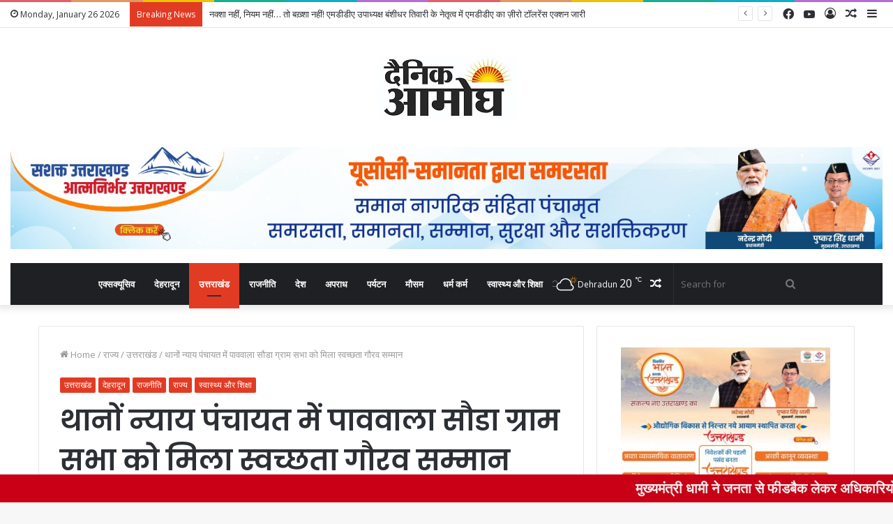

--- FILE ---
content_type: text/html; charset=UTF-8
request_url: https://dainikaamogh.com/pavwala-souda-panchayat-got-cleanliness-pride-in-thana-nyay-panchayat/
body_size: 55783
content:
<!DOCTYPE html>
<html dir="ltr" lang="en-US" prefix="og: https://ogp.me/ns#" class="" data-skin="light" prefix="og: http://ogp.me/ns#">
<head>
	<meta charset="UTF-8" />
	<link rel="profile" href="http://gmpg.org/xfn/11" />
	<title>थानों न्याय पंचायत में पाववाला सौडा ग्राम सभा को मिला स्वच्छता गौरव सम्मान - Dainik Aamogh</title>

<meta http-equiv='x-dns-prefetch-control' content='on'>
<link rel='dns-prefetch' href='//cdnjs.cloudflare.com' />
<link rel='dns-prefetch' href='//ajax.googleapis.com' />
<link rel='dns-prefetch' href='//fonts.googleapis.com' />
<link rel='dns-prefetch' href='//fonts.gstatic.com' />
<link rel='dns-prefetch' href='//s.gravatar.com' />
<link rel='dns-prefetch' href='//www.google-analytics.com' />
<link rel='preload' as='image' href='https://dainikaamogh.com/wp-content/uploads/2023/08/dainik-aamogh-Copy.jpg'>
<link rel='preload' as='image' href='https://dainikaamogh.com/wp-content/uploads/2022/09/IMG-20220928-WA0007-780x470.jpg'>
<link rel='preload' as='font' href='https://dainikaamogh.com/wp-content/themes/jannah/assets/fonts/tielabs-fonticon/tielabs-fonticon.woff' type='font/woff' crossorigin='anonymous' />
<link rel='preload' as='font' href='https://dainikaamogh.com/wp-content/themes/jannah/assets/fonts/fontawesome/fa-solid-900.woff2' type='font/woff2' crossorigin='anonymous' />
<link rel='preload' as='font' href='https://dainikaamogh.com/wp-content/themes/jannah/assets/fonts/fontawesome/fa-brands-400.woff2' type='font/woff2' crossorigin='anonymous' />
<link rel='preload' as='font' href='https://dainikaamogh.com/wp-content/themes/jannah/assets/fonts/fontawesome/fa-regular-400.woff2' type='font/woff2' crossorigin='anonymous' />
<link rel='preload' as='script' href='https://ajax.googleapis.com/ajax/libs/webfont/1/webfont.js'>
<style>
#wpadminbar #wp-admin-bar-wccp_free_top_button .ab-icon:before {
	content: "\f160";
	color: #02CA02;
	top: 3px;
}
#wpadminbar #wp-admin-bar-wccp_free_top_button .ab-icon {
	transform: rotate(45deg);
}
</style>

		<!-- All in One SEO 4.6.8.1 - aioseo.com -->
		<meta name="description" content="देहरादून। सेवा पखवाड़ा 2022 के तहत ग्राम पंचायत पाववाला सौडा की ग्राम प्रधान राखी पंवार को उनकी पंचायत में उत्कृष्ट कार्य करने पर मुख्यमंत्री पुष्कर सिंह धामी ने पुरूस्कृत किया। मुख्य सेवक सदन में राज्य के 12 जनपदों के 51 ग्राम प्रधानों सहित स्वच्छता गौरव सम्मान 2022 देकर सम्मानित किया गया। इससे पूर्व में भी" />
		<meta name="robots" content="max-image-preview:large" />
		<link rel="canonical" href="https://dainikaamogh.com/pavwala-souda-panchayat-got-cleanliness-pride-in-thana-nyay-panchayat/" />
		<meta name="generator" content="All in One SEO (AIOSEO) 4.6.8.1" />
		<meta property="og:locale" content="en_US" />
		<meta property="og:site_name" content="Dainik Aamogh - We Report to You." />
		<meta property="og:type" content="article" />
		<meta property="og:title" content="थानों न्याय पंचायत में पाववाला सौडा ग्राम सभा को मिला स्वच्छता गौरव सम्मान - Dainik Aamogh" />
		<meta property="og:description" content="देहरादून। सेवा पखवाड़ा 2022 के तहत ग्राम पंचायत पाववाला सौडा की ग्राम प्रधान राखी पंवार को उनकी पंचायत में उत्कृष्ट कार्य करने पर मुख्यमंत्री पुष्कर सिंह धामी ने पुरूस्कृत किया। मुख्य सेवक सदन में राज्य के 12 जनपदों के 51 ग्राम प्रधानों सहित स्वच्छता गौरव सम्मान 2022 देकर सम्मानित किया गया। इससे पूर्व में भी" />
		<meta property="og:url" content="https://dainikaamogh.com/pavwala-souda-panchayat-got-cleanliness-pride-in-thana-nyay-panchayat/" />
		<meta property="og:image" content="https://dainikaamogh.com/wp-content/uploads/2022/09/IMG-20220928-WA0007.jpg" />
		<meta property="og:image:secure_url" content="https://dainikaamogh.com/wp-content/uploads/2022/09/IMG-20220928-WA0007.jpg" />
		<meta property="og:image:width" content="1280" />
		<meta property="og:image:height" content="854" />
		<meta property="article:published_time" content="2022-09-28T05:18:50+00:00" />
		<meta property="article:modified_time" content="2022-09-29T06:12:52+00:00" />
		<meta name="twitter:card" content="summary" />
		<meta name="twitter:title" content="थानों न्याय पंचायत में पाववाला सौडा ग्राम सभा को मिला स्वच्छता गौरव सम्मान - Dainik Aamogh" />
		<meta name="twitter:description" content="देहरादून। सेवा पखवाड़ा 2022 के तहत ग्राम पंचायत पाववाला सौडा की ग्राम प्रधान राखी पंवार को उनकी पंचायत में उत्कृष्ट कार्य करने पर मुख्यमंत्री पुष्कर सिंह धामी ने पुरूस्कृत किया। मुख्य सेवक सदन में राज्य के 12 जनपदों के 51 ग्राम प्रधानों सहित स्वच्छता गौरव सम्मान 2022 देकर सम्मानित किया गया। इससे पूर्व में भी" />
		<meta name="twitter:image" content="https://dainikaamogh.com/wp-content/uploads/2022/09/IMG-20220928-WA0007.jpg" />
		<script type="application/ld+json" class="aioseo-schema">
			{"@context":"https:\/\/schema.org","@graph":[{"@type":"BlogPosting","@id":"https:\/\/dainikaamogh.com\/pavwala-souda-panchayat-got-cleanliness-pride-in-thana-nyay-panchayat\/#blogposting","name":"\u0925\u093e\u0928\u094b\u0902 \u0928\u094d\u092f\u093e\u092f \u092a\u0902\u091a\u093e\u092f\u0924 \u092e\u0947\u0902 \u092a\u093e\u0935\u0935\u093e\u0932\u093e \u0938\u094c\u0921\u093e \u0917\u094d\u0930\u093e\u092e \u0938\u092d\u093e \u0915\u094b \u092e\u093f\u0932\u093e \u0938\u094d\u0935\u091a\u094d\u091b\u0924\u093e \u0917\u094c\u0930\u0935 \u0938\u092e\u094d\u092e\u093e\u0928 - Dainik Aamogh","headline":"\u0925\u093e\u0928\u094b\u0902 \u0928\u094d\u092f\u093e\u092f \u092a\u0902\u091a\u093e\u092f\u0924 \u092e\u0947\u0902 \u092a\u093e\u0935\u0935\u093e\u0932\u093e \u0938\u094c\u0921\u093e \u0917\u094d\u0930\u093e\u092e \u0938\u092d\u093e \u0915\u094b \u092e\u093f\u0932\u093e \u0938\u094d\u0935\u091a\u094d\u091b\u0924\u093e \u0917\u094c\u0930\u0935 \u0938\u092e\u094d\u092e\u093e\u0928","author":{"@id":"https:\/\/dainikaamogh.com\/author\/admin\/#author"},"publisher":{"@id":"https:\/\/dainikaamogh.com\/#organization"},"image":{"@type":"ImageObject","url":"https:\/\/dainikaamogh.com\/wp-content\/uploads\/2022\/09\/IMG-20220928-WA0007.jpg","width":1280,"height":854},"datePublished":"2022-09-28T10:48:50+05:30","dateModified":"2022-09-29T11:42:52+05:30","inLanguage":"en-US","mainEntityOfPage":{"@id":"https:\/\/dainikaamogh.com\/pavwala-souda-panchayat-got-cleanliness-pride-in-thana-nyay-panchayat\/#webpage"},"isPartOf":{"@id":"https:\/\/dainikaamogh.com\/pavwala-souda-panchayat-got-cleanliness-pride-in-thana-nyay-panchayat\/#webpage"},"articleSection":"\u0909\u0924\u094d\u0924\u0930\u093e\u0916\u0902\u0921, \u0926\u0947\u0939\u0930\u093e\u0926\u0942\u0928, \u0930\u093e\u091c\u0928\u0940\u0924\u093f, \u0930\u093e\u091c\u094d\u092f, \u0938\u094d\u0935\u093e\u0938\u094d\u0925\u094d\u092f \u0914\u0930 \u0936\u093f\u0915\u094d\u0937\u093e"},{"@type":"BreadcrumbList","@id":"https:\/\/dainikaamogh.com\/pavwala-souda-panchayat-got-cleanliness-pride-in-thana-nyay-panchayat\/#breadcrumblist","itemListElement":[{"@type":"ListItem","@id":"https:\/\/dainikaamogh.com\/#listItem","position":1,"name":"Home","item":"https:\/\/dainikaamogh.com\/","nextItem":"https:\/\/dainikaamogh.com\/pavwala-souda-panchayat-got-cleanliness-pride-in-thana-nyay-panchayat\/#listItem"},{"@type":"ListItem","@id":"https:\/\/dainikaamogh.com\/pavwala-souda-panchayat-got-cleanliness-pride-in-thana-nyay-panchayat\/#listItem","position":2,"name":"\u0925\u093e\u0928\u094b\u0902 \u0928\u094d\u092f\u093e\u092f \u092a\u0902\u091a\u093e\u092f\u0924 \u092e\u0947\u0902 \u092a\u093e\u0935\u0935\u093e\u0932\u093e \u0938\u094c\u0921\u093e \u0917\u094d\u0930\u093e\u092e \u0938\u092d\u093e \u0915\u094b \u092e\u093f\u0932\u093e \u0938\u094d\u0935\u091a\u094d\u091b\u0924\u093e \u0917\u094c\u0930\u0935 \u0938\u092e\u094d\u092e\u093e\u0928","previousItem":"https:\/\/dainikaamogh.com\/#listItem"}]},{"@type":"Organization","@id":"https:\/\/dainikaamogh.com\/#organization","name":"Dainik Aamogh","description":"We Report to You.","url":"https:\/\/dainikaamogh.com\/"},{"@type":"Person","@id":"https:\/\/dainikaamogh.com\/author\/admin\/#author","url":"https:\/\/dainikaamogh.com\/author\/admin\/","name":"admin"},{"@type":"WebPage","@id":"https:\/\/dainikaamogh.com\/pavwala-souda-panchayat-got-cleanliness-pride-in-thana-nyay-panchayat\/#webpage","url":"https:\/\/dainikaamogh.com\/pavwala-souda-panchayat-got-cleanliness-pride-in-thana-nyay-panchayat\/","name":"\u0925\u093e\u0928\u094b\u0902 \u0928\u094d\u092f\u093e\u092f \u092a\u0902\u091a\u093e\u092f\u0924 \u092e\u0947\u0902 \u092a\u093e\u0935\u0935\u093e\u0932\u093e \u0938\u094c\u0921\u093e \u0917\u094d\u0930\u093e\u092e \u0938\u092d\u093e \u0915\u094b \u092e\u093f\u0932\u093e \u0938\u094d\u0935\u091a\u094d\u091b\u0924\u093e \u0917\u094c\u0930\u0935 \u0938\u092e\u094d\u092e\u093e\u0928 - Dainik Aamogh","description":"\u0926\u0947\u0939\u0930\u093e\u0926\u0942\u0928\u0964 \u0938\u0947\u0935\u093e \u092a\u0916\u0935\u093e\u0921\u093c\u093e 2022 \u0915\u0947 \u0924\u0939\u0924 \u0917\u094d\u0930\u093e\u092e \u092a\u0902\u091a\u093e\u092f\u0924 \u092a\u093e\u0935\u0935\u093e\u0932\u093e \u0938\u094c\u0921\u093e \u0915\u0940 \u0917\u094d\u0930\u093e\u092e \u092a\u094d\u0930\u0927\u093e\u0928 \u0930\u093e\u0916\u0940 \u092a\u0902\u0935\u093e\u0930 \u0915\u094b \u0909\u0928\u0915\u0940 \u092a\u0902\u091a\u093e\u092f\u0924 \u092e\u0947\u0902 \u0909\u0924\u094d\u0915\u0943\u0937\u094d\u091f \u0915\u093e\u0930\u094d\u092f \u0915\u0930\u0928\u0947 \u092a\u0930 \u092e\u0941\u0916\u094d\u092f\u092e\u0902\u0924\u094d\u0930\u0940 \u092a\u0941\u0937\u094d\u0915\u0930 \u0938\u093f\u0902\u0939 \u0927\u093e\u092e\u0940 \u0928\u0947 \u092a\u0941\u0930\u0942\u0938\u094d\u0915\u0943\u0924 \u0915\u093f\u092f\u093e\u0964 \u092e\u0941\u0916\u094d\u092f \u0938\u0947\u0935\u0915 \u0938\u0926\u0928 \u092e\u0947\u0902 \u0930\u093e\u091c\u094d\u092f \u0915\u0947 12 \u091c\u0928\u092a\u0926\u094b\u0902 \u0915\u0947 51 \u0917\u094d\u0930\u093e\u092e \u092a\u094d\u0930\u0927\u093e\u0928\u094b\u0902 \u0938\u0939\u093f\u0924 \u0938\u094d\u0935\u091a\u094d\u091b\u0924\u093e \u0917\u094c\u0930\u0935 \u0938\u092e\u094d\u092e\u093e\u0928 2022 \u0926\u0947\u0915\u0930 \u0938\u092e\u094d\u092e\u093e\u0928\u093f\u0924 \u0915\u093f\u092f\u093e \u0917\u092f\u093e\u0964 \u0907\u0938\u0938\u0947 \u092a\u0942\u0930\u094d\u0935 \u092e\u0947\u0902 \u092d\u0940","inLanguage":"en-US","isPartOf":{"@id":"https:\/\/dainikaamogh.com\/#website"},"breadcrumb":{"@id":"https:\/\/dainikaamogh.com\/pavwala-souda-panchayat-got-cleanliness-pride-in-thana-nyay-panchayat\/#breadcrumblist"},"author":{"@id":"https:\/\/dainikaamogh.com\/author\/admin\/#author"},"creator":{"@id":"https:\/\/dainikaamogh.com\/author\/admin\/#author"},"image":{"@type":"ImageObject","url":"https:\/\/dainikaamogh.com\/wp-content\/uploads\/2022\/09\/IMG-20220928-WA0007.jpg","@id":"https:\/\/dainikaamogh.com\/pavwala-souda-panchayat-got-cleanliness-pride-in-thana-nyay-panchayat\/#mainImage","width":1280,"height":854},"primaryImageOfPage":{"@id":"https:\/\/dainikaamogh.com\/pavwala-souda-panchayat-got-cleanliness-pride-in-thana-nyay-panchayat\/#mainImage"},"datePublished":"2022-09-28T10:48:50+05:30","dateModified":"2022-09-29T11:42:52+05:30"},{"@type":"WebSite","@id":"https:\/\/dainikaamogh.com\/#website","url":"https:\/\/dainikaamogh.com\/","name":"Dainik Aamogh","description":"We Report to You.","inLanguage":"en-US","publisher":{"@id":"https:\/\/dainikaamogh.com\/#organization"}}]}
		</script>
		<!-- All in One SEO -->

<link rel='dns-prefetch' href='//www.googletagmanager.com' />
<link rel="alternate" type="application/rss+xml" title="Dainik Aamogh &raquo; Feed" href="https://dainikaamogh.com/feed/" />
<link rel="alternate" type="application/rss+xml" title="Dainik Aamogh &raquo; Comments Feed" href="https://dainikaamogh.com/comments/feed/" />
<link rel="alternate" type="application/rss+xml" title="Dainik Aamogh &raquo; थानों न्याय पंचायत में पाववाला सौडा ग्राम सभा को मिला स्वच्छता गौरव सम्मान Comments Feed" href="https://dainikaamogh.com/pavwala-souda-panchayat-got-cleanliness-pride-in-thana-nyay-panchayat/feed/" />

<meta property="og:title" content="थानों न्याय पंचायत में पाववाला सौडा ग्राम सभा को मिला स्वच्छता गौरव सम्मान - Dainik Aamogh" />
<meta property="og:type" content="article" />
<meta property="og:description" content="देहरादून। सेवा पखवाड़ा 2022 के तहत ग्राम पंचायत पाववाला सौडा की ग्राम प्रधान राखी पंवार को उनकी पंचा" />
<meta property="og:url" content="https://dainikaamogh.com/pavwala-souda-panchayat-got-cleanliness-pride-in-thana-nyay-panchayat/" />
<meta property="og:site_name" content="Dainik Aamogh" />
<meta property="og:image" content="https://dainikaamogh.com/wp-content/uploads/2022/09/IMG-20220928-WA0007.jpg" />
<script type="text/javascript">
/* <![CDATA[ */
window._wpemojiSettings = {"baseUrl":"https:\/\/s.w.org\/images\/core\/emoji\/15.0.3\/72x72\/","ext":".png","svgUrl":"https:\/\/s.w.org\/images\/core\/emoji\/15.0.3\/svg\/","svgExt":".svg","source":{"concatemoji":"https:\/\/dainikaamogh.com\/wp-includes\/js\/wp-emoji-release.min.js?ver=6.5.7"}};
/*! This file is auto-generated */
!function(i,n){var o,s,e;function c(e){try{var t={supportTests:e,timestamp:(new Date).valueOf()};sessionStorage.setItem(o,JSON.stringify(t))}catch(e){}}function p(e,t,n){e.clearRect(0,0,e.canvas.width,e.canvas.height),e.fillText(t,0,0);var t=new Uint32Array(e.getImageData(0,0,e.canvas.width,e.canvas.height).data),r=(e.clearRect(0,0,e.canvas.width,e.canvas.height),e.fillText(n,0,0),new Uint32Array(e.getImageData(0,0,e.canvas.width,e.canvas.height).data));return t.every(function(e,t){return e===r[t]})}function u(e,t,n){switch(t){case"flag":return n(e,"\ud83c\udff3\ufe0f\u200d\u26a7\ufe0f","\ud83c\udff3\ufe0f\u200b\u26a7\ufe0f")?!1:!n(e,"\ud83c\uddfa\ud83c\uddf3","\ud83c\uddfa\u200b\ud83c\uddf3")&&!n(e,"\ud83c\udff4\udb40\udc67\udb40\udc62\udb40\udc65\udb40\udc6e\udb40\udc67\udb40\udc7f","\ud83c\udff4\u200b\udb40\udc67\u200b\udb40\udc62\u200b\udb40\udc65\u200b\udb40\udc6e\u200b\udb40\udc67\u200b\udb40\udc7f");case"emoji":return!n(e,"\ud83d\udc26\u200d\u2b1b","\ud83d\udc26\u200b\u2b1b")}return!1}function f(e,t,n){var r="undefined"!=typeof WorkerGlobalScope&&self instanceof WorkerGlobalScope?new OffscreenCanvas(300,150):i.createElement("canvas"),a=r.getContext("2d",{willReadFrequently:!0}),o=(a.textBaseline="top",a.font="600 32px Arial",{});return e.forEach(function(e){o[e]=t(a,e,n)}),o}function t(e){var t=i.createElement("script");t.src=e,t.defer=!0,i.head.appendChild(t)}"undefined"!=typeof Promise&&(o="wpEmojiSettingsSupports",s=["flag","emoji"],n.supports={everything:!0,everythingExceptFlag:!0},e=new Promise(function(e){i.addEventListener("DOMContentLoaded",e,{once:!0})}),new Promise(function(t){var n=function(){try{var e=JSON.parse(sessionStorage.getItem(o));if("object"==typeof e&&"number"==typeof e.timestamp&&(new Date).valueOf()<e.timestamp+604800&&"object"==typeof e.supportTests)return e.supportTests}catch(e){}return null}();if(!n){if("undefined"!=typeof Worker&&"undefined"!=typeof OffscreenCanvas&&"undefined"!=typeof URL&&URL.createObjectURL&&"undefined"!=typeof Blob)try{var e="postMessage("+f.toString()+"("+[JSON.stringify(s),u.toString(),p.toString()].join(",")+"));",r=new Blob([e],{type:"text/javascript"}),a=new Worker(URL.createObjectURL(r),{name:"wpTestEmojiSupports"});return void(a.onmessage=function(e){c(n=e.data),a.terminate(),t(n)})}catch(e){}c(n=f(s,u,p))}t(n)}).then(function(e){for(var t in e)n.supports[t]=e[t],n.supports.everything=n.supports.everything&&n.supports[t],"flag"!==t&&(n.supports.everythingExceptFlag=n.supports.everythingExceptFlag&&n.supports[t]);n.supports.everythingExceptFlag=n.supports.everythingExceptFlag&&!n.supports.flag,n.DOMReady=!1,n.readyCallback=function(){n.DOMReady=!0}}).then(function(){return e}).then(function(){var e;n.supports.everything||(n.readyCallback(),(e=n.source||{}).concatemoji?t(e.concatemoji):e.wpemoji&&e.twemoji&&(t(e.twemoji),t(e.wpemoji)))}))}((window,document),window._wpemojiSettings);
/* ]]> */
</script>

<style id='wp-emoji-styles-inline-css' type='text/css'>

	img.wp-smiley, img.emoji {
		display: inline !important;
		border: none !important;
		box-shadow: none !important;
		height: 1em !important;
		width: 1em !important;
		margin: 0 0.07em !important;
		vertical-align: -0.1em !important;
		background: none !important;
		padding: 0 !important;
	}
</style>
<link rel='stylesheet' id='swiper-css' href='https://dainikaamogh.com/wp-content/plugins/wp-tiktok-feed/assets/frontend/swiper/swiper.min.css?ver=4.3.8' type='text/css' media='all' />
<link rel='stylesheet' id='qlttf-frontend-css' href='https://dainikaamogh.com/wp-content/plugins/wp-tiktok-feed/build/frontend/css/style.css?ver=4.3.8' type='text/css' media='all' />
<link rel='stylesheet' id='mpp_gutenberg-css' href='https://dainikaamogh.com/wp-content/plugins/metronet-profile-picture/dist/blocks.style.build.css?ver=2.6.3' type='text/css' media='all' />
<style id='classic-theme-styles-inline-css' type='text/css'>
/*! This file is auto-generated */
.wp-block-button__link{color:#fff;background-color:#32373c;border-radius:9999px;box-shadow:none;text-decoration:none;padding:calc(.667em + 2px) calc(1.333em + 2px);font-size:1.125em}.wp-block-file__button{background:#32373c;color:#fff;text-decoration:none}
</style>
<style id='global-styles-inline-css' type='text/css'>
body{--wp--preset--color--black: #000000;--wp--preset--color--cyan-bluish-gray: #abb8c3;--wp--preset--color--white: #ffffff;--wp--preset--color--pale-pink: #f78da7;--wp--preset--color--vivid-red: #cf2e2e;--wp--preset--color--luminous-vivid-orange: #ff6900;--wp--preset--color--luminous-vivid-amber: #fcb900;--wp--preset--color--light-green-cyan: #7bdcb5;--wp--preset--color--vivid-green-cyan: #00d084;--wp--preset--color--pale-cyan-blue: #8ed1fc;--wp--preset--color--vivid-cyan-blue: #0693e3;--wp--preset--color--vivid-purple: #9b51e0;--wp--preset--gradient--vivid-cyan-blue-to-vivid-purple: linear-gradient(135deg,rgba(6,147,227,1) 0%,rgb(155,81,224) 100%);--wp--preset--gradient--light-green-cyan-to-vivid-green-cyan: linear-gradient(135deg,rgb(122,220,180) 0%,rgb(0,208,130) 100%);--wp--preset--gradient--luminous-vivid-amber-to-luminous-vivid-orange: linear-gradient(135deg,rgba(252,185,0,1) 0%,rgba(255,105,0,1) 100%);--wp--preset--gradient--luminous-vivid-orange-to-vivid-red: linear-gradient(135deg,rgba(255,105,0,1) 0%,rgb(207,46,46) 100%);--wp--preset--gradient--very-light-gray-to-cyan-bluish-gray: linear-gradient(135deg,rgb(238,238,238) 0%,rgb(169,184,195) 100%);--wp--preset--gradient--cool-to-warm-spectrum: linear-gradient(135deg,rgb(74,234,220) 0%,rgb(151,120,209) 20%,rgb(207,42,186) 40%,rgb(238,44,130) 60%,rgb(251,105,98) 80%,rgb(254,248,76) 100%);--wp--preset--gradient--blush-light-purple: linear-gradient(135deg,rgb(255,206,236) 0%,rgb(152,150,240) 100%);--wp--preset--gradient--blush-bordeaux: linear-gradient(135deg,rgb(254,205,165) 0%,rgb(254,45,45) 50%,rgb(107,0,62) 100%);--wp--preset--gradient--luminous-dusk: linear-gradient(135deg,rgb(255,203,112) 0%,rgb(199,81,192) 50%,rgb(65,88,208) 100%);--wp--preset--gradient--pale-ocean: linear-gradient(135deg,rgb(255,245,203) 0%,rgb(182,227,212) 50%,rgb(51,167,181) 100%);--wp--preset--gradient--electric-grass: linear-gradient(135deg,rgb(202,248,128) 0%,rgb(113,206,126) 100%);--wp--preset--gradient--midnight: linear-gradient(135deg,rgb(2,3,129) 0%,rgb(40,116,252) 100%);--wp--preset--font-size--small: 13px;--wp--preset--font-size--medium: 20px;--wp--preset--font-size--large: 36px;--wp--preset--font-size--x-large: 42px;--wp--preset--spacing--20: 0.44rem;--wp--preset--spacing--30: 0.67rem;--wp--preset--spacing--40: 1rem;--wp--preset--spacing--50: 1.5rem;--wp--preset--spacing--60: 2.25rem;--wp--preset--spacing--70: 3.38rem;--wp--preset--spacing--80: 5.06rem;--wp--preset--shadow--natural: 6px 6px 9px rgba(0, 0, 0, 0.2);--wp--preset--shadow--deep: 12px 12px 50px rgba(0, 0, 0, 0.4);--wp--preset--shadow--sharp: 6px 6px 0px rgba(0, 0, 0, 0.2);--wp--preset--shadow--outlined: 6px 6px 0px -3px rgba(255, 255, 255, 1), 6px 6px rgba(0, 0, 0, 1);--wp--preset--shadow--crisp: 6px 6px 0px rgba(0, 0, 0, 1);}:where(.is-layout-flex){gap: 0.5em;}:where(.is-layout-grid){gap: 0.5em;}body .is-layout-flex{display: flex;}body .is-layout-flex{flex-wrap: wrap;align-items: center;}body .is-layout-flex > *{margin: 0;}body .is-layout-grid{display: grid;}body .is-layout-grid > *{margin: 0;}:where(.wp-block-columns.is-layout-flex){gap: 2em;}:where(.wp-block-columns.is-layout-grid){gap: 2em;}:where(.wp-block-post-template.is-layout-flex){gap: 1.25em;}:where(.wp-block-post-template.is-layout-grid){gap: 1.25em;}.has-black-color{color: var(--wp--preset--color--black) !important;}.has-cyan-bluish-gray-color{color: var(--wp--preset--color--cyan-bluish-gray) !important;}.has-white-color{color: var(--wp--preset--color--white) !important;}.has-pale-pink-color{color: var(--wp--preset--color--pale-pink) !important;}.has-vivid-red-color{color: var(--wp--preset--color--vivid-red) !important;}.has-luminous-vivid-orange-color{color: var(--wp--preset--color--luminous-vivid-orange) !important;}.has-luminous-vivid-amber-color{color: var(--wp--preset--color--luminous-vivid-amber) !important;}.has-light-green-cyan-color{color: var(--wp--preset--color--light-green-cyan) !important;}.has-vivid-green-cyan-color{color: var(--wp--preset--color--vivid-green-cyan) !important;}.has-pale-cyan-blue-color{color: var(--wp--preset--color--pale-cyan-blue) !important;}.has-vivid-cyan-blue-color{color: var(--wp--preset--color--vivid-cyan-blue) !important;}.has-vivid-purple-color{color: var(--wp--preset--color--vivid-purple) !important;}.has-black-background-color{background-color: var(--wp--preset--color--black) !important;}.has-cyan-bluish-gray-background-color{background-color: var(--wp--preset--color--cyan-bluish-gray) !important;}.has-white-background-color{background-color: var(--wp--preset--color--white) !important;}.has-pale-pink-background-color{background-color: var(--wp--preset--color--pale-pink) !important;}.has-vivid-red-background-color{background-color: var(--wp--preset--color--vivid-red) !important;}.has-luminous-vivid-orange-background-color{background-color: var(--wp--preset--color--luminous-vivid-orange) !important;}.has-luminous-vivid-amber-background-color{background-color: var(--wp--preset--color--luminous-vivid-amber) !important;}.has-light-green-cyan-background-color{background-color: var(--wp--preset--color--light-green-cyan) !important;}.has-vivid-green-cyan-background-color{background-color: var(--wp--preset--color--vivid-green-cyan) !important;}.has-pale-cyan-blue-background-color{background-color: var(--wp--preset--color--pale-cyan-blue) !important;}.has-vivid-cyan-blue-background-color{background-color: var(--wp--preset--color--vivid-cyan-blue) !important;}.has-vivid-purple-background-color{background-color: var(--wp--preset--color--vivid-purple) !important;}.has-black-border-color{border-color: var(--wp--preset--color--black) !important;}.has-cyan-bluish-gray-border-color{border-color: var(--wp--preset--color--cyan-bluish-gray) !important;}.has-white-border-color{border-color: var(--wp--preset--color--white) !important;}.has-pale-pink-border-color{border-color: var(--wp--preset--color--pale-pink) !important;}.has-vivid-red-border-color{border-color: var(--wp--preset--color--vivid-red) !important;}.has-luminous-vivid-orange-border-color{border-color: var(--wp--preset--color--luminous-vivid-orange) !important;}.has-luminous-vivid-amber-border-color{border-color: var(--wp--preset--color--luminous-vivid-amber) !important;}.has-light-green-cyan-border-color{border-color: var(--wp--preset--color--light-green-cyan) !important;}.has-vivid-green-cyan-border-color{border-color: var(--wp--preset--color--vivid-green-cyan) !important;}.has-pale-cyan-blue-border-color{border-color: var(--wp--preset--color--pale-cyan-blue) !important;}.has-vivid-cyan-blue-border-color{border-color: var(--wp--preset--color--vivid-cyan-blue) !important;}.has-vivid-purple-border-color{border-color: var(--wp--preset--color--vivid-purple) !important;}.has-vivid-cyan-blue-to-vivid-purple-gradient-background{background: var(--wp--preset--gradient--vivid-cyan-blue-to-vivid-purple) !important;}.has-light-green-cyan-to-vivid-green-cyan-gradient-background{background: var(--wp--preset--gradient--light-green-cyan-to-vivid-green-cyan) !important;}.has-luminous-vivid-amber-to-luminous-vivid-orange-gradient-background{background: var(--wp--preset--gradient--luminous-vivid-amber-to-luminous-vivid-orange) !important;}.has-luminous-vivid-orange-to-vivid-red-gradient-background{background: var(--wp--preset--gradient--luminous-vivid-orange-to-vivid-red) !important;}.has-very-light-gray-to-cyan-bluish-gray-gradient-background{background: var(--wp--preset--gradient--very-light-gray-to-cyan-bluish-gray) !important;}.has-cool-to-warm-spectrum-gradient-background{background: var(--wp--preset--gradient--cool-to-warm-spectrum) !important;}.has-blush-light-purple-gradient-background{background: var(--wp--preset--gradient--blush-light-purple) !important;}.has-blush-bordeaux-gradient-background{background: var(--wp--preset--gradient--blush-bordeaux) !important;}.has-luminous-dusk-gradient-background{background: var(--wp--preset--gradient--luminous-dusk) !important;}.has-pale-ocean-gradient-background{background: var(--wp--preset--gradient--pale-ocean) !important;}.has-electric-grass-gradient-background{background: var(--wp--preset--gradient--electric-grass) !important;}.has-midnight-gradient-background{background: var(--wp--preset--gradient--midnight) !important;}.has-small-font-size{font-size: var(--wp--preset--font-size--small) !important;}.has-medium-font-size{font-size: var(--wp--preset--font-size--medium) !important;}.has-large-font-size{font-size: var(--wp--preset--font-size--large) !important;}.has-x-large-font-size{font-size: var(--wp--preset--font-size--x-large) !important;}
.wp-block-navigation a:where(:not(.wp-element-button)){color: inherit;}
:where(.wp-block-post-template.is-layout-flex){gap: 1.25em;}:where(.wp-block-post-template.is-layout-grid){gap: 1.25em;}
:where(.wp-block-columns.is-layout-flex){gap: 2em;}:where(.wp-block-columns.is-layout-grid){gap: 2em;}
.wp-block-pullquote{font-size: 1.5em;line-height: 1.6;}
</style>
<link rel='stylesheet' id='taqyeem-buttons-style-css' href='https://dainikaamogh.com/wp-content/plugins/taqyeem-buttons/assets/style.css?ver=6.5.7' type='text/css' media='all' />
<link rel='stylesheet' id='wp_automatic_gallery_style-css' href='https://dainikaamogh.com/wp-content/plugins/wp-automatic/css/wp-automatic.css?ver=1.0.0' type='text/css' media='all' />
<link rel='stylesheet' id='wpum-frontend-css' href='https://dainikaamogh.com/wp-content/plugins/wp-user-manager/assets/css/wpum.min.css?ver=2.9.10' type='text/css' media='all' />
<link rel='stylesheet' id='daln-general-css' href='https://dainikaamogh.com/wp-content/plugins/live-news/public/assets/css/general.css?ver=2.14' type='text/css' media='all' />
<link rel='stylesheet' id='tie-css-base-css' href='https://dainikaamogh.com/wp-content/themes/jannah/assets/css/base.min.css?ver=5.4.9' type='text/css' media='all' />
<link rel='stylesheet' id='tie-css-styles-css' href='https://dainikaamogh.com/wp-content/themes/jannah/assets/css/style.min.css?ver=5.4.9' type='text/css' media='all' />
<link rel='stylesheet' id='tie-css-widgets-css' href='https://dainikaamogh.com/wp-content/themes/jannah/assets/css/widgets.min.css?ver=5.4.9' type='text/css' media='all' />
<link rel='stylesheet' id='tie-css-helpers-css' href='https://dainikaamogh.com/wp-content/themes/jannah/assets/css/helpers.min.css?ver=5.4.9' type='text/css' media='all' />
<link rel='stylesheet' id='tie-fontawesome5-css' href='https://dainikaamogh.com/wp-content/themes/jannah/assets/css/fontawesome.css?ver=5.4.9' type='text/css' media='all' />
<link rel='stylesheet' id='tie-css-ilightbox-css' href='https://dainikaamogh.com/wp-content/themes/jannah/assets/ilightbox/dark-skin/skin.css?ver=5.4.9' type='text/css' media='all' />
<link rel='stylesheet' id='tie-css-shortcodes-css' href='https://dainikaamogh.com/wp-content/themes/jannah/assets/css/plugins/shortcodes.min.css?ver=5.4.9' type='text/css' media='all' />
<link rel='stylesheet' id='tie-css-single-css' href='https://dainikaamogh.com/wp-content/themes/jannah/assets/css/single.min.css?ver=5.4.9' type='text/css' media='all' />
<link rel='stylesheet' id='tie-css-print-css' href='https://dainikaamogh.com/wp-content/themes/jannah/assets/css/print.css?ver=5.4.9' type='text/css' media='print' />
<link rel='stylesheet' id='taqyeem-styles-css' href='https://dainikaamogh.com/wp-content/themes/jannah/assets/css/plugins/taqyeem.min.css?ver=5.4.9' type='text/css' media='all' />
<link rel='stylesheet' id='tie-theme-child-css-css' href='https://dainikaamogh.com/wp-content/themes/jannah-child/style.css?ver=6.5.7' type='text/css' media='all' />
<style id='tie-theme-child-css-inline-css' type='text/css'>
.wf-active .logo-text,.wf-active h1,.wf-active h2,.wf-active h3,.wf-active h4,.wf-active h5,.wf-active h6,.wf-active .the-subtitle{font-family: 'Poppins';}#main-nav .main-menu > ul > li > a{text-transform: uppercase;}.brand-title,a:hover,.tie-popup-search-submit,#logo.text-logo a,.theme-header nav .components #search-submit:hover,.theme-header .header-nav .components > li:hover > a,.theme-header .header-nav .components li a:hover,.main-menu ul.cats-vertical li a.is-active,.main-menu ul.cats-vertical li a:hover,.main-nav li.mega-menu .post-meta a:hover,.main-nav li.mega-menu .post-box-title a:hover,.search-in-main-nav.autocomplete-suggestions a:hover,#main-nav .menu ul:not(.cats-horizontal) li:hover > a,#main-nav .menu ul li.current-menu-item:not(.mega-link-column) > a,.top-nav .menu li:hover > a,.top-nav .menu > .tie-current-menu > a,.search-in-top-nav.autocomplete-suggestions .post-title a:hover,div.mag-box .mag-box-options .mag-box-filter-links a.active,.mag-box-filter-links .flexMenu-viewMore:hover > a,.stars-rating-active,body .tabs.tabs .active > a,.video-play-icon,.spinner-circle:after,#go-to-content:hover,.comment-list .comment-author .fn,.commentlist .comment-author .fn,blockquote::before,blockquote cite,blockquote.quote-simple p,.multiple-post-pages a:hover,#story-index li .is-current,.latest-tweets-widget .twitter-icon-wrap span,.wide-slider-nav-wrapper .slide,.wide-next-prev-slider-wrapper .tie-slider-nav li:hover span,.review-final-score h3,#mobile-menu-icon:hover .menu-text,body .entry a,.dark-skin body .entry a,.entry .post-bottom-meta a:hover,.comment-list .comment-content a,q a,blockquote a,.widget.tie-weather-widget .icon-basecloud-bg:after,.site-footer a:hover,.site-footer .stars-rating-active,.site-footer .twitter-icon-wrap span,.site-info a:hover{color: #e23b24;}#instagram-link a:hover{color: #e23b24 !important;border-color: #e23b24 !important;}[type='submit'],.button,.generic-button a,.generic-button button,.theme-header .header-nav .comp-sub-menu a.button.guest-btn:hover,.theme-header .header-nav .comp-sub-menu a.checkout-button,nav.main-nav .menu > li.tie-current-menu > a,nav.main-nav .menu > li:hover > a,.main-menu .mega-links-head:after,.main-nav .mega-menu.mega-cat .cats-horizontal li a.is-active,#mobile-menu-icon:hover .nav-icon,#mobile-menu-icon:hover .nav-icon:before,#mobile-menu-icon:hover .nav-icon:after,.search-in-main-nav.autocomplete-suggestions a.button,.search-in-top-nav.autocomplete-suggestions a.button,.spinner > div,.post-cat,.pages-numbers li.current span,.multiple-post-pages > span,#tie-wrapper .mejs-container .mejs-controls,.mag-box-filter-links a:hover,.slider-arrow-nav a:not(.pagination-disabled):hover,.comment-list .reply a:hover,.commentlist .reply a:hover,#reading-position-indicator,#story-index-icon,.videos-block .playlist-title,.review-percentage .review-item span span,.tie-slick-dots li.slick-active button,.tie-slick-dots li button:hover,.digital-rating-static,.timeline-widget li a:hover .date:before,#wp-calendar #today,.posts-list-counter li.widget-post-list:before,.cat-counter a + span,.tie-slider-nav li span:hover,.fullwidth-area .widget_tag_cloud .tagcloud a:hover,.magazine2:not(.block-head-4) .dark-widgetized-area ul.tabs a:hover,.magazine2:not(.block-head-4) .dark-widgetized-area ul.tabs .active a,.magazine1 .dark-widgetized-area ul.tabs a:hover,.magazine1 .dark-widgetized-area ul.tabs .active a,.block-head-4.magazine2 .dark-widgetized-area .tabs.tabs .active a,.block-head-4.magazine2 .dark-widgetized-area .tabs > .active a:before,.block-head-4.magazine2 .dark-widgetized-area .tabs > .active a:after,.demo_store,.demo #logo:after,.demo #sticky-logo:after,.widget.tie-weather-widget,span.video-close-btn:hover,#go-to-top,.latest-tweets-widget .slider-links .button:not(:hover){background-color: #e23b24;color: #FFFFFF;}.tie-weather-widget .widget-title .the-subtitle,.block-head-4.magazine2 #footer .tabs .active a:hover{color: #FFFFFF;}pre,code,.pages-numbers li.current span,.theme-header .header-nav .comp-sub-menu a.button.guest-btn:hover,.multiple-post-pages > span,.post-content-slideshow .tie-slider-nav li span:hover,#tie-body .tie-slider-nav li > span:hover,.slider-arrow-nav a:not(.pagination-disabled):hover,.main-nav .mega-menu.mega-cat .cats-horizontal li a.is-active,.main-nav .mega-menu.mega-cat .cats-horizontal li a:hover,.main-menu .menu > li > .menu-sub-content{border-color: #e23b24;}.main-menu .menu > li.tie-current-menu{border-bottom-color: #e23b24;}.top-nav .menu li.tie-current-menu > a:before,.top-nav .menu li.menu-item-has-children:hover > a:before{border-top-color: #e23b24;}.main-nav .main-menu .menu > li.tie-current-menu > a:before,.main-nav .main-menu .menu > li:hover > a:before{border-top-color: #FFFFFF;}header.main-nav-light .main-nav .menu-item-has-children li:hover > a:before,header.main-nav-light .main-nav .mega-menu li:hover > a:before{border-left-color: #e23b24;}.rtl header.main-nav-light .main-nav .menu-item-has-children li:hover > a:before,.rtl header.main-nav-light .main-nav .mega-menu li:hover > a:before{border-right-color: #e23b24;border-left-color: transparent;}.top-nav ul.menu li .menu-item-has-children:hover > a:before{border-top-color: transparent;border-left-color: #e23b24;}.rtl .top-nav ul.menu li .menu-item-has-children:hover > a:before{border-left-color: transparent;border-right-color: #e23b24;}::-moz-selection{background-color: #e23b24;color: #FFFFFF;}::selection{background-color: #e23b24;color: #FFFFFF;}circle.circle_bar{stroke: #e23b24;}#reading-position-indicator{box-shadow: 0 0 10px rgba( 226,59,36,0.7);}#logo.text-logo a:hover,body .entry a:hover,.dark-skin body .entry a:hover,.comment-list .comment-content a:hover,.block-head-4.magazine2 .site-footer .tabs li a:hover,q a:hover,blockquote a:hover{color: #b00900;}.button:hover,input[type='submit']:hover,.generic-button a:hover,.generic-button button:hover,a.post-cat:hover,.site-footer .button:hover,.site-footer [type='submit']:hover,.search-in-main-nav.autocomplete-suggestions a.button:hover,.search-in-top-nav.autocomplete-suggestions a.button:hover,.theme-header .header-nav .comp-sub-menu a.checkout-button:hover{background-color: #b00900;color: #FFFFFF;}.theme-header .header-nav .comp-sub-menu a.checkout-button:not(:hover),body .entry a.button{color: #FFFFFF;}#story-index.is-compact .story-index-content{background-color: #e23b24;}#story-index.is-compact .story-index-content a,#story-index.is-compact .story-index-content .is-current{color: #FFFFFF;}#tie-body .mag-box-title h3 a,#tie-body .block-more-button{color: #e23b24;}#tie-body .mag-box-title h3 a:hover,#tie-body .block-more-button:hover{color: #b00900;}#tie-body .mag-box-title{color: #e23b24;}#tie-body .mag-box-title:before{border-top-color: #e23b24;}#tie-body .mag-box-title:after,#tie-body #footer .widget-title:after{background-color: #e23b24;}.brand-title,a:hover,.tie-popup-search-submit,#logo.text-logo a,.theme-header nav .components #search-submit:hover,.theme-header .header-nav .components > li:hover > a,.theme-header .header-nav .components li a:hover,.main-menu ul.cats-vertical li a.is-active,.main-menu ul.cats-vertical li a:hover,.main-nav li.mega-menu .post-meta a:hover,.main-nav li.mega-menu .post-box-title a:hover,.search-in-main-nav.autocomplete-suggestions a:hover,#main-nav .menu ul:not(.cats-horizontal) li:hover > a,#main-nav .menu ul li.current-menu-item:not(.mega-link-column) > a,.top-nav .menu li:hover > a,.top-nav .menu > .tie-current-menu > a,.search-in-top-nav.autocomplete-suggestions .post-title a:hover,div.mag-box .mag-box-options .mag-box-filter-links a.active,.mag-box-filter-links .flexMenu-viewMore:hover > a,.stars-rating-active,body .tabs.tabs .active > a,.video-play-icon,.spinner-circle:after,#go-to-content:hover,.comment-list .comment-author .fn,.commentlist .comment-author .fn,blockquote::before,blockquote cite,blockquote.quote-simple p,.multiple-post-pages a:hover,#story-index li .is-current,.latest-tweets-widget .twitter-icon-wrap span,.wide-slider-nav-wrapper .slide,.wide-next-prev-slider-wrapper .tie-slider-nav li:hover span,.review-final-score h3,#mobile-menu-icon:hover .menu-text,body .entry a,.dark-skin body .entry a,.entry .post-bottom-meta a:hover,.comment-list .comment-content a,q a,blockquote a,.widget.tie-weather-widget .icon-basecloud-bg:after,.site-footer a:hover,.site-footer .stars-rating-active,.site-footer .twitter-icon-wrap span,.site-info a:hover{color: #e23b24;}#instagram-link a:hover{color: #e23b24 !important;border-color: #e23b24 !important;}[type='submit'],.button,.generic-button a,.generic-button button,.theme-header .header-nav .comp-sub-menu a.button.guest-btn:hover,.theme-header .header-nav .comp-sub-menu a.checkout-button,nav.main-nav .menu > li.tie-current-menu > a,nav.main-nav .menu > li:hover > a,.main-menu .mega-links-head:after,.main-nav .mega-menu.mega-cat .cats-horizontal li a.is-active,#mobile-menu-icon:hover .nav-icon,#mobile-menu-icon:hover .nav-icon:before,#mobile-menu-icon:hover .nav-icon:after,.search-in-main-nav.autocomplete-suggestions a.button,.search-in-top-nav.autocomplete-suggestions a.button,.spinner > div,.post-cat,.pages-numbers li.current span,.multiple-post-pages > span,#tie-wrapper .mejs-container .mejs-controls,.mag-box-filter-links a:hover,.slider-arrow-nav a:not(.pagination-disabled):hover,.comment-list .reply a:hover,.commentlist .reply a:hover,#reading-position-indicator,#story-index-icon,.videos-block .playlist-title,.review-percentage .review-item span span,.tie-slick-dots li.slick-active button,.tie-slick-dots li button:hover,.digital-rating-static,.timeline-widget li a:hover .date:before,#wp-calendar #today,.posts-list-counter li.widget-post-list:before,.cat-counter a + span,.tie-slider-nav li span:hover,.fullwidth-area .widget_tag_cloud .tagcloud a:hover,.magazine2:not(.block-head-4) .dark-widgetized-area ul.tabs a:hover,.magazine2:not(.block-head-4) .dark-widgetized-area ul.tabs .active a,.magazine1 .dark-widgetized-area ul.tabs a:hover,.magazine1 .dark-widgetized-area ul.tabs .active a,.block-head-4.magazine2 .dark-widgetized-area .tabs.tabs .active a,.block-head-4.magazine2 .dark-widgetized-area .tabs > .active a:before,.block-head-4.magazine2 .dark-widgetized-area .tabs > .active a:after,.demo_store,.demo #logo:after,.demo #sticky-logo:after,.widget.tie-weather-widget,span.video-close-btn:hover,#go-to-top,.latest-tweets-widget .slider-links .button:not(:hover){background-color: #e23b24;color: #FFFFFF;}.tie-weather-widget .widget-title .the-subtitle,.block-head-4.magazine2 #footer .tabs .active a:hover{color: #FFFFFF;}pre,code,.pages-numbers li.current span,.theme-header .header-nav .comp-sub-menu a.button.guest-btn:hover,.multiple-post-pages > span,.post-content-slideshow .tie-slider-nav li span:hover,#tie-body .tie-slider-nav li > span:hover,.slider-arrow-nav a:not(.pagination-disabled):hover,.main-nav .mega-menu.mega-cat .cats-horizontal li a.is-active,.main-nav .mega-menu.mega-cat .cats-horizontal li a:hover,.main-menu .menu > li > .menu-sub-content{border-color: #e23b24;}.main-menu .menu > li.tie-current-menu{border-bottom-color: #e23b24;}.top-nav .menu li.tie-current-menu > a:before,.top-nav .menu li.menu-item-has-children:hover > a:before{border-top-color: #e23b24;}.main-nav .main-menu .menu > li.tie-current-menu > a:before,.main-nav .main-menu .menu > li:hover > a:before{border-top-color: #FFFFFF;}header.main-nav-light .main-nav .menu-item-has-children li:hover > a:before,header.main-nav-light .main-nav .mega-menu li:hover > a:before{border-left-color: #e23b24;}.rtl header.main-nav-light .main-nav .menu-item-has-children li:hover > a:before,.rtl header.main-nav-light .main-nav .mega-menu li:hover > a:before{border-right-color: #e23b24;border-left-color: transparent;}.top-nav ul.menu li .menu-item-has-children:hover > a:before{border-top-color: transparent;border-left-color: #e23b24;}.rtl .top-nav ul.menu li .menu-item-has-children:hover > a:before{border-left-color: transparent;border-right-color: #e23b24;}::-moz-selection{background-color: #e23b24;color: #FFFFFF;}::selection{background-color: #e23b24;color: #FFFFFF;}circle.circle_bar{stroke: #e23b24;}#reading-position-indicator{box-shadow: 0 0 10px rgba( 226,59,36,0.7);}#logo.text-logo a:hover,body .entry a:hover,.dark-skin body .entry a:hover,.comment-list .comment-content a:hover,.block-head-4.magazine2 .site-footer .tabs li a:hover,q a:hover,blockquote a:hover{color: #b00900;}.button:hover,input[type='submit']:hover,.generic-button a:hover,.generic-button button:hover,a.post-cat:hover,.site-footer .button:hover,.site-footer [type='submit']:hover,.search-in-main-nav.autocomplete-suggestions a.button:hover,.search-in-top-nav.autocomplete-suggestions a.button:hover,.theme-header .header-nav .comp-sub-menu a.checkout-button:hover{background-color: #b00900;color: #FFFFFF;}.theme-header .header-nav .comp-sub-menu a.checkout-button:not(:hover),body .entry a.button{color: #FFFFFF;}#story-index.is-compact .story-index-content{background-color: #e23b24;}#story-index.is-compact .story-index-content a,#story-index.is-compact .story-index-content .is-current{color: #FFFFFF;}#tie-body .mag-box-title h3 a,#tie-body .block-more-button{color: #e23b24;}#tie-body .mag-box-title h3 a:hover,#tie-body .block-more-button:hover{color: #b00900;}#tie-body .mag-box-title{color: #e23b24;}#tie-body .mag-box-title:before{border-top-color: #e23b24;}#tie-body .mag-box-title:after,#tie-body #footer .widget-title:after{background-color: #e23b24;}#top-nav .comp-sub-menu .button:hover,#top-nav .checkout-button,.search-in-top-nav.autocomplete-suggestions .button{background-color: #e23b24;}#top-nav a:hover,#top-nav .menu li:hover > a,#top-nav .menu > .tie-current-menu > a,#top-nav .components > li:hover > a,#top-nav .components #search-submit:hover,.search-in-top-nav.autocomplete-suggestions .post-title a:hover{color: #e23b24;}#top-nav .comp-sub-menu .button:hover{border-color: #e23b24;}#top-nav .tie-current-menu > a:before,#top-nav .menu .menu-item-has-children:hover > a:before{border-top-color: #e23b24;}#top-nav .menu li .menu-item-has-children:hover > a:before{border-top-color: transparent;border-left-color: #e23b24;}.rtl #top-nav .menu li .menu-item-has-children:hover > a:before{border-left-color: transparent;border-right-color: #e23b24;}#top-nav .comp-sub-menu .button:hover,#top-nav .comp-sub-menu .checkout-button,.search-in-top-nav.autocomplete-suggestions .button{color: #FFFFFF;}#top-nav .comp-sub-menu .checkout-button:hover,.search-in-top-nav.autocomplete-suggestions .button:hover{background-color: #c41d06;}#top-nav .breaking-title{color: #FFFFFF;}#top-nav .breaking-title:before{background-color: #e23b24;}#top-nav .breaking-news-nav li:hover{background-color: #e23b24;border-color: #e23b24;}#background-ad-cover{background-image: url(https://dainikaamogh.com/wp-content/uploads/2024/03/333.jpg);}#footer{padding-bottom: 25px;}a#go-to-top{background-color: #e23b24;}.tie-cat-31,.tie-cat-item-31 > span{background-color:#e67e22 !important;color:#FFFFFF !important;}.tie-cat-31:after{border-top-color:#e67e22 !important;}.tie-cat-31:hover{background-color:#c86004 !important;}.tie-cat-31:hover:after{border-top-color:#c86004 !important;}.tie-cat-39,.tie-cat-item-39 > span{background-color:#2ecc71 !important;color:#FFFFFF !important;}.tie-cat-39:after{border-top-color:#2ecc71 !important;}.tie-cat-39:hover{background-color:#10ae53 !important;}.tie-cat-39:hover:after{border-top-color:#10ae53 !important;}.tie-cat-43,.tie-cat-item-43 > span{background-color:#9b59b6 !important;color:#FFFFFF !important;}.tie-cat-43:after{border-top-color:#9b59b6 !important;}.tie-cat-43:hover{background-color:#7d3b98 !important;}.tie-cat-43:hover:after{border-top-color:#7d3b98 !important;}.tie-cat-46,.tie-cat-item-46 > span{background-color:#34495e !important;color:#FFFFFF !important;}.tie-cat-46:after{border-top-color:#34495e !important;}.tie-cat-46:hover{background-color:#162b40 !important;}.tie-cat-46:hover:after{border-top-color:#162b40 !important;}.tie-cat-47,.tie-cat-item-47 > span{background-color:#795548 !important;color:#FFFFFF !important;}.tie-cat-47:after{border-top-color:#795548 !important;}.tie-cat-47:hover{background-color:#5b372a !important;}.tie-cat-47:hover:after{border-top-color:#5b372a !important;}.tie-cat-49,.tie-cat-item-49 > span{background-color:#4CAF50 !important;color:#FFFFFF !important;}.tie-cat-49:after{border-top-color:#4CAF50 !important;}.tie-cat-49:hover{background-color:#2e9132 !important;}.tie-cat-49:hover:after{border-top-color:#2e9132 !important;}@media (max-width: 991px){.side-aside.dark-skin{background: #2f88d6;background: -webkit-linear-gradient(135deg,#5933a2,#2f88d6 );background: -moz-linear-gradient(135deg,#5933a2,#2f88d6 );background: -o-linear-gradient(135deg,#5933a2,#2f88d6 );background: linear-gradient(135deg,#2f88d6,#5933a2 );}}
</style>
<script type="text/javascript" src="https://dainikaamogh.com/wp-includes/js/jquery/jquery.min.js?ver=3.7.1" id="jquery-core-js"></script>
<script type="text/javascript" src="https://dainikaamogh.com/wp-includes/js/jquery/jquery-migrate.min.js?ver=3.4.1" id="jquery-migrate-js"></script>
<script type="text/javascript" id="jquery-js-after">
/* <![CDATA[ */
jQuery(document).ready(function() {
	jQuery(".518f1099e14d123d31328132d26724de").click(function() {
		jQuery.post(
			"https://dainikaamogh.com/wp-admin/admin-ajax.php", {
				"action": "quick_adsense_onpost_ad_click",
				"quick_adsense_onpost_ad_index": jQuery(this).attr("data-index"),
				"quick_adsense_nonce": "3ff4048407",
			}, function(response) { }
		);
	});
});
/* ]]> */
</script>
<script type="text/javascript" src="https://dainikaamogh.com/wp-content/plugins/wp-automatic/js/main-front.js?ver=6.5.7" id="wp_automatic_gallery-js"></script>
<script type="text/javascript" src="https://dainikaamogh.com/wp-content/plugins/live-news/public/assets/js/general.js?ver=2.14" id="dalngeneral-js"></script>
<script type="text/javascript" src="https://dainikaamogh.com/wp-content/plugins/live-news/public/assets/js/momentjs/momentjs.js?ver=2.14" id="daln-momentjs-js"></script>
<link rel="https://api.w.org/" href="https://dainikaamogh.com/wp-json/" /><link rel="alternate" type="application/json" href="https://dainikaamogh.com/wp-json/wp/v2/posts/16090" /><link rel="EditURI" type="application/rsd+xml" title="RSD" href="https://dainikaamogh.com/xmlrpc.php?rsd" />
<meta name="generator" content="WordPress 6.5.7" />
<link rel='shortlink' href='https://dainikaamogh.com/?p=16090' />
<link rel="alternate" type="application/json+oembed" href="https://dainikaamogh.com/wp-json/oembed/1.0/embed?url=https%3A%2F%2Fdainikaamogh.com%2Fpavwala-souda-panchayat-got-cleanliness-pride-in-thana-nyay-panchayat%2F" />
<link rel="alternate" type="text/xml+oembed" href="https://dainikaamogh.com/wp-json/oembed/1.0/embed?url=https%3A%2F%2Fdainikaamogh.com%2Fpavwala-souda-panchayat-got-cleanliness-pride-in-thana-nyay-panchayat%2F&#038;format=xml" />
<meta name="generator" content="Site Kit by Google 1.133.0" /><script type='text/javascript'>
/* <![CDATA[ */
var taqyeem = {"ajaxurl":"https://dainikaamogh.com/wp-admin/admin-ajax.php" , "your_rating":"Your Rating:"};
/* ]]> */
</script>

<script id="wpcp_disable_selection" type="text/javascript">
var image_save_msg='You are not allowed to save images!';
	var no_menu_msg='Context Menu disabled!';
	var smessage = "Content is protected !!";

function disableEnterKey(e)
{
	var elemtype = e.target.tagName;
	
	elemtype = elemtype.toUpperCase();
	
	if (elemtype == "TEXT" || elemtype == "TEXTAREA" || elemtype == "INPUT" || elemtype == "PASSWORD" || elemtype == "SELECT" || elemtype == "OPTION" || elemtype == "EMBED")
	{
		elemtype = 'TEXT';
	}
	
	if (e.ctrlKey){
     var key;
     if(window.event)
          key = window.event.keyCode;     //IE
     else
          key = e.which;     //firefox (97)
    //if (key != 17) alert(key);
     if (elemtype!= 'TEXT' && (key == 97 || key == 65 || key == 67 || key == 99 || key == 88 || key == 120 || key == 26 || key == 85  || key == 86 || key == 83 || key == 43 || key == 73))
     {
		if(wccp_free_iscontenteditable(e)) return true;
		show_wpcp_message('You are not allowed to copy content or view source');
		return false;
     }else
     	return true;
     }
}


/*For contenteditable tags*/
function wccp_free_iscontenteditable(e)
{
	var e = e || window.event; // also there is no e.target property in IE. instead IE uses window.event.srcElement
  	
	var target = e.target || e.srcElement;

	var elemtype = e.target.nodeName;
	
	elemtype = elemtype.toUpperCase();
	
	var iscontenteditable = "false";
		
	if(typeof target.getAttribute!="undefined" ) iscontenteditable = target.getAttribute("contenteditable"); // Return true or false as string
	
	var iscontenteditable2 = false;
	
	if(typeof target.isContentEditable!="undefined" ) iscontenteditable2 = target.isContentEditable; // Return true or false as boolean

	if(target.parentElement.isContentEditable) iscontenteditable2 = true;
	
	if (iscontenteditable == "true" || iscontenteditable2 == true)
	{
		if(typeof target.style!="undefined" ) target.style.cursor = "text";
		
		return true;
	}
}

////////////////////////////////////
function disable_copy(e)
{	
	var e = e || window.event; // also there is no e.target property in IE. instead IE uses window.event.srcElement
	
	var elemtype = e.target.tagName;
	
	elemtype = elemtype.toUpperCase();
	
	if (elemtype == "TEXT" || elemtype == "TEXTAREA" || elemtype == "INPUT" || elemtype == "PASSWORD" || elemtype == "SELECT" || elemtype == "OPTION" || elemtype == "EMBED")
	{
		elemtype = 'TEXT';
	}
	
	if(wccp_free_iscontenteditable(e)) return true;
	
	var isSafari = /Safari/.test(navigator.userAgent) && /Apple Computer/.test(navigator.vendor);
	
	var checker_IMG = '';
	if (elemtype == "IMG" && checker_IMG == 'checked' && e.detail >= 2) {show_wpcp_message(alertMsg_IMG);return false;}
	if (elemtype != "TEXT")
	{
		if (smessage !== "" && e.detail == 2)
			show_wpcp_message(smessage);
		
		if (isSafari)
			return true;
		else
			return false;
	}	
}

//////////////////////////////////////////
function disable_copy_ie()
{
	var e = e || window.event;
	var elemtype = window.event.srcElement.nodeName;
	elemtype = elemtype.toUpperCase();
	if(wccp_free_iscontenteditable(e)) return true;
	if (elemtype == "IMG") {show_wpcp_message(alertMsg_IMG);return false;}
	if (elemtype != "TEXT" && elemtype != "TEXTAREA" && elemtype != "INPUT" && elemtype != "PASSWORD" && elemtype != "SELECT" && elemtype != "OPTION" && elemtype != "EMBED")
	{
		return false;
	}
}	
function reEnable()
{
	return true;
}
document.onkeydown = disableEnterKey;
document.onselectstart = disable_copy_ie;
if(navigator.userAgent.indexOf('MSIE')==-1)
{
	document.onmousedown = disable_copy;
	document.onclick = reEnable;
}
function disableSelection(target)
{
    //For IE This code will work
    if (typeof target.onselectstart!="undefined")
    target.onselectstart = disable_copy_ie;
    
    //For Firefox This code will work
    else if (typeof target.style.MozUserSelect!="undefined")
    {target.style.MozUserSelect="none";}
    
    //All other  (ie: Opera) This code will work
    else
    target.onmousedown=function(){return false}
    target.style.cursor = "default";
}
//Calling the JS function directly just after body load
window.onload = function(){disableSelection(document.body);};

//////////////////special for safari Start////////////////
var onlongtouch;
var timer;
var touchduration = 1000; //length of time we want the user to touch before we do something

var elemtype = "";
function touchstart(e) {
	var e = e || window.event;
  // also there is no e.target property in IE.
  // instead IE uses window.event.srcElement
  	var target = e.target || e.srcElement;
	
	elemtype = window.event.srcElement.nodeName;
	
	elemtype = elemtype.toUpperCase();
	
	if(!wccp_pro_is_passive()) e.preventDefault();
	if (!timer) {
		timer = setTimeout(onlongtouch, touchduration);
	}
}

function touchend() {
    //stops short touches from firing the event
    if (timer) {
        clearTimeout(timer);
        timer = null;
    }
	onlongtouch();
}

onlongtouch = function(e) { //this will clear the current selection if anything selected
	
	if (elemtype != "TEXT" && elemtype != "TEXTAREA" && elemtype != "INPUT" && elemtype != "PASSWORD" && elemtype != "SELECT" && elemtype != "EMBED" && elemtype != "OPTION")	
	{
		if (window.getSelection) {
			if (window.getSelection().empty) {  // Chrome
			window.getSelection().empty();
			} else if (window.getSelection().removeAllRanges) {  // Firefox
			window.getSelection().removeAllRanges();
			}
		} else if (document.selection) {  // IE?
			document.selection.empty();
		}
		return false;
	}
};

document.addEventListener("DOMContentLoaded", function(event) { 
    window.addEventListener("touchstart", touchstart, false);
    window.addEventListener("touchend", touchend, false);
});

function wccp_pro_is_passive() {

  var cold = false,
  hike = function() {};

  try {
	  const object1 = {};
  var aid = Object.defineProperty(object1, 'passive', {
  get() {cold = true}
  });
  window.addEventListener('test', hike, aid);
  window.removeEventListener('test', hike, aid);
  } catch (e) {}

  return cold;
}
/*special for safari End*/
</script>
<script id="wpcp_disable_Right_Click" type="text/javascript">
document.ondragstart = function() { return false;}
	function nocontext(e) {
	   return false;
	}
	document.oncontextmenu = nocontext;
</script>
<style>
.unselectable
{
-moz-user-select:none;
-webkit-user-select:none;
cursor: default;
}
html
{
-webkit-touch-callout: none;
-webkit-user-select: none;
-khtml-user-select: none;
-moz-user-select: none;
-ms-user-select: none;
user-select: none;
-webkit-tap-highlight-color: rgba(0,0,0,0);
}
</style>
<script id="wpcp_css_disable_selection" type="text/javascript">
var e = document.getElementsByTagName('body')[0];
if(e)
{
	e.setAttribute('unselectable',"on");
}
</script>
<script type="text/javascript">var daln_apply_ticker = true;var daln_nonce = "d30a56b1e4";var daln_ajax_url = "https://dainikaamogh.com/wp-admin/admin-ajax.php";var daln_plugin_url = "https://dainikaamogh.com/wp-content/plugins/live-news/";var daln_target_attribute = '_self';var daln_sliding_speed = 10;var daln_sliding_delay = 0;var daln_rtl_layout = 0;var daln_cached_cycles = 5;var daln_ticker_id = 1;var daln_enable_links = true;var daln_clock_offset = 0;var daln_clock_format = "HH:mm";var daln_clock_source = 2;var daln_clock_autoupdate = 1;var daln_clock_autoupdate_time = 10;var daln_ticker_transient = "<?xml version=\"1.0\" encoding=\"UTF-8\" ?><ticker><featurednews><news><newstitle>\u092e\u0941\u0916\u094d\u092f\u092e\u0902\u0924\u094d\u0930\u0940 \u0927\u093e\u092e\u0940 \u0928\u0947 \u091c\u0928\u0924\u093e \u0938\u0947 \u092b\u0940\u0921\u092c\u0948\u0915 \u0932\u0947\u0915\u0930 \u0905\u0927\u093f\u0915\u093e\u0930\u093f\u092f\u094b\u0902 \u0915\u094b \u0926\u093f\u090f \u0928\u093f\u0930\u094d\u0926\u0947\u0936<\/newstitle><newsexcerpt><\/newsexcerpt><url>https:\/\/dainikaamogh.com\/chief-minister-dhami-took-feedback-from-the-public-and-gave-instructions-to-the-officials\/<\/url><\/news><\/featurednews><slidingnews><news><newstitle>\u092e\u0941\u0916\u094d\u092f\u092e\u0902\u0924\u094d\u0930\u0940 \u0927\u093e\u092e\u0940 \u0928\u0947 \u091c\u0928\u0924\u093e \u0938\u0947 \u092b\u0940\u0921\u092c\u0948\u0915 \u0932\u0947\u0915\u0930 \u0905\u0927\u093f\u0915\u093e\u0930\u093f\u092f\u094b\u0902 \u0915\u094b \u0926\u093f\u090f \u0928\u093f\u0930\u094d\u0926\u0947\u0936<\/newstitle><url>https:\/\/dainikaamogh.com\/chief-minister-dhami-took-feedback-from-the-public-and-gave-instructions-to-the-officials\/<\/url><\/news><news><newstitle>\u091a\u093e\u0930 \u0927\u093e\u092e\u093e \u092f\u093e\u0924\u094d\u0930\u093e \u092e\u0947\u0902 \u092b\u0930\u094d\u091c\u0940 \u0930\u091c\u093f\u0938\u094d\u091f\u094d\u0930\u0947\u0936\u0928 \u0915\u093e \u092e\u093e\u092e\u0932\u093e \u0906\u092f\u093e \u0938\u092e\u093e\u0928\u0947, FIR \u0939\u0941\u0908 \u0926\u0930\u094d\u091c<\/newstitle><url>https:\/\/dainikaamogh.com\/case-of-fake-registration-in-char-dhama-yatra-fir-lodged\/<\/url><\/news><news><newstitle>\u0938\u0940\u090f\u092e \u0927\u093e\u092e\u0940 \u0915\u0947 \u0928\u093f\u0930\u094d\u0926\u0947\u0936\u094b\u0902 \u0915\u093e \u0905\u0938\u0930, \u092c\u0948\u0920\u0915 \u0915\u0947 24 \u0918\u0902\u091f\u0947 \u092c\u0940\u0924\u0928\u0947 \u0938\u0947 \u092a\u0939\u0932\u0947 \u0938\u0941\u0927\u0930\u0928\u0947 \u0932\u0917\u0947 \u0939\u093e\u0932\u093e\u0924, \u0917\u094d\u0930\u093e\u0909\u0902\u0921 \u091c\u0940\u0930\u094b \u092a\u0930 \u092a\u0939\u0941\u0901\u091a\u0947 \u092e\u0941\u0916\u094d\u092f\u092e\u0902\u0924\u094d\u0930\u0940<\/newstitle><url>https:\/\/dainikaamogh.com\/effect-of-cm-dhamis-instructions-situation-started-improving-before-24-hours-of-the-meeting-chief-minister-reached-ground-zero\/<\/url><\/news><news><newstitle>\u091a\u093e\u0930 \u0927\u093e\u092e \u092f\u093e\u0924\u094d\u0930\u093e \u092e\u093e\u0930\u094d\u0917 \u092a\u0930 \u092a\u0921\u093c\u0928\u0947 \u0935\u093e\u0932\u0947 29 \u0928\u093f\u0915\u093e\u092f\u094b\u0902 \u0915\u0940 \u0935\u093f\u092d\u093e\u0917\u0940\u092f \u092e\u0902\u0924\u094d\u0930\u0940 \u0928\u0947 \u0915\u0940 \u0938\u092e\u0940\u0915\u094d\u0937\u093e, \u0905\u0927\u093f\u0915\u093e\u0930\u093f\u092f\u094b\u0902 \u0915\u094b \u0926\u093f\u090f \u0928\u093f\u0930\u094d\u0926\u0947\u0936<\/newstitle><url>https:\/\/dainikaamogh.com\/departmental-minister-reviewed-29-bodies-falling-on-char-dham-yatra-route-and-gave-instructions-to-officials\/<\/url><\/news><news><newstitle>\u0936\u094d\u0930\u0940 \u0915\u0947\u0926\u093e\u0930\u0928\u093e\u0925 \u092f\u093e\u0924\u094d\u0930\u093e \u092e\u093e\u0930\u094d\u0917 \u092e\u0947\u0902 \u092f\u093e\u0924\u094d\u0930\u093f\u092f\u094b\u0902 \u0915\u0940 \u0938\u0941\u0930\u0915\u094d\u0937\u093e \u0915\u0947 \u0932\u093f\u090f \u0924\u0948\u0928\u093e\u0924 \u091f\u0940\u092e\u0947\u0902 \u0936\u094d\u0930\u0926\u094d\u0927\u093e\u0932\u0941\u0913\u0902 \u0915\u0947 \u0932\u093f\u090f \u092c\u0928 \u0930\u0939\u0940 \u0939\u0948\u0902 \u0926\u0947\u0935\u0926\u0942\u0924<\/newstitle><url>https:\/\/dainikaamogh.com\/the-teams-deployed-for-the-safety-of-the-pilgrims-on-the-shri-kedarnath-yatra-route-are-becoming-angels-for-the-devotees\/<\/url><\/news><news><newstitle>\u091a\u093e\u0930\u094b \u0927\u093e\u092e\u094b\u0902 \u092e\u0947\u0902 31 \u092e\u0908 \u0924\u0915 \u0935\u0940\u0906\u0908\u092a\u0940 \u0926\u0930\u094d\u0936\u0928 \u0915\u0940 \u0935\u094d\u092f\u0935\u0938\u094d\u0925\u093e \u0938\u094d\u0925\u0917\u093f\u0924, \u0930\u091c\u093f\u0938\u094d\u091f\u094d\u0930\u0947\u0936\u0928 \u0924\u093f\u0925\u093f \u0915\u0947 \u0905\u0928\u0941\u0938\u093e\u0930 \u0939\u0940 \u0915\u0930\u0947\u0902 \u091a\u093e\u0930\u0927\u093e\u092e \u092f\u093e\u0924\u094d\u0930\u093e : \u0938\u0940\u090f\u092e<\/newstitle><url>https:\/\/dainikaamogh.com\/chardham-yatra-cm-should-make-arrangements-for-vip-darshan-in-char-dham-till-31st-may-as-per-the-postponed-registration-date\/<\/url><\/news><news><newstitle>\u091a\u093e\u0930\u094b\u0902 \u0927\u093e\u092e\u094b\u0902 \u092e\u0947\u0902 \u0930\u0940\u0932\u094d\u0938 \u092c\u0928\u093e\u0928\u0947 \u0914\u0930 \u0935\u0940\u0921\u093f\u092f\u094b\u0917\u094d\u0930\u093e\u092b\u0940 \u092c\u0928\u093e\u0928\u0947 \u092a\u0930 50 \u092e\u0940\u091f\u0930 \u0915\u0947 \u092d\u0940\u0924\u0930 \u092a\u094d\u0930\u0924\u093f\u092c\u0902\u0927<\/newstitle><url>https:\/\/dainikaamogh.com\/ban-on-making-reels-and-videography-within-50-meters-in-char-dham\/<\/url><\/news><news><newstitle>\u0938\u091a\u093f\u0935 \u092e\u0941\u0916\u094d\u092f\u092e\u0902\u0924\u094d\u0930\u0940 \u0906\u0930. \u092e\u0940\u0928\u093e\u0915\u094d\u0937\u0940 \u0938\u0941\u0902\u0926\u0930\u092e \u0928\u0947 \u0932\u093f\u092f\u093e \u092f\u093e\u0924\u094d\u0930\u093e \u0935\u094d\u092f\u0935\u0938\u094d\u0925\u093e \u0915\u093e \u091c\u093e\u092f\u091c\u093e, \u0935\u093f\u092d\u093f\u0928\u094d\u0928 \u0939\u093f\u0924\u0927\u093e\u0930\u0915\u094b\u0902 \u0938\u0902\u0917 \u092f\u093e\u0924\u094d\u0930\u093e \u090f\u0935\u0902 \u092f\u092e\u0941\u0928\u094b\u0924\u094d\u0930\u0940 \u0915\u0947 \u0935\u093f\u0915\u093e\u0938 \u0915\u0947 \u092c\u093e\u0930\u0947 \u092e\u0947\u0902 \u0915\u093f\u092f\u093e \u0935\u093f\u091a\u093e\u0930-\u0935\u093f\u092e\u0930\u094d\u0936<\/newstitle><url>https:\/\/dainikaamogh.com\/secretary-to-chief-minister-r-meenakshi-sundaram-took-stock-of-the-yatra-arrangements-with-various-stakeholders-regarding-the-yatra-and-development-of-yamunotri\/<\/url><\/news><news><newstitle>\u092f\u093e\u0924\u094d\u0930\u0940 \u0938\u0941\u0930\u0915\u094d\u0937\u093e \u090f\u0935\u0902 \u0938\u0941\u0935\u093f\u0927\u093e \u0915\u094b \u0927\u094d\u092f\u093e\u0928 \u092e\u0947\u0902 \u0930\u0916\u0924\u0947 \u0939\u0941\u090f \u091a\u093e\u0930\u0927\u093e\u092e \u092f\u093e\u0924\u094d\u0930\u093e \u0915\u0947 \u0932\u093f\u090f \u0911\u092b\u0932\u093e\u0908\u0928 \u092a\u0902\u091c\u0940\u0915\u0930\u0923 \u0915\u093e\u0909\u0928\u094d\u091f\u0930 17 \u092e\u0908 \u0938\u0947 19 \u092e\u0908 \u0924\u0915 \u0930\u0939\u0947\u0902\u0917\u0947 \u092c\u0928\u094d\u0926<\/newstitle><url>https:\/\/dainikaamogh.com\/keeping-passenger-safety-and-convenience-in-mind-offline-registration-counters-for-chardham-yatra-will-remain-closed-from-may-17-to-may-19\/<\/url><\/news><news><newstitle>\u0936\u094d\u0930\u0926\u094d\u0927\u093e\u0932\u0941\u0913\u0902 \u0915\u0940 \u0938\u0941\u0930\u0915\u094d\u0937\u093f\u0924, \u0938\u094d\u0935\u0938\u094d\u0925 \u0914\u0930 \u0938\u0941\u0917\u092e \u092f\u093e\u0924\u094d\u0930\u093e \u0939\u092e\u093e\u0930\u0940 \u092a\u094d\u0930\u093e\u0925\u092e\u093f\u0915\u0924\u093e: \u0938\u0940\u090f\u092e \u0927\u093e\u092e\u0940<\/newstitle><url>https:\/\/dainikaamogh.com\/safe-healthy-and-smooth-journey-of-devotees-is-our-priority-cm-dhami\/<\/url><\/news><\/slidingnews><time>1716154262<\/time><\/ticker>";</script>
<style type="text/css">#daln-container{ min-height: 40px; }#daln-featured-container{ display: none; }#daln-open{ display: none; }#daln-container{ display: block; }#daln-open{ display: none; }#daln-featured-title, #daln-featured-title a,#daln-featured-excerpt, #daln-featured-excerpt a, #daln-clock, #daln-close, .daln-slider-single-news, .daln-slider-single-news a{ font-family: 'Open Sans', sans-serif !important; }#daln-featured-container{ background: rgba(201,0,22, 1); }#daln-slider{ background: rgba(201,0,22, 1); }#daln-featured-title{ font-size: 25px; }#daln-featured-excerpt{ font-size: 25px; }#daln-slider-floating-content .daln-slider-single-news{ font-size: 20px; }#daln-clock{ font-size: 28px; }#daln-clock{ display: none; }#daln-open{background: url( 'https://dainikaamogh.com/wp-content/plugins/live-news/public/assets/img/open-button.png');}#daln-close{background: url( 'https://dainikaamogh.com/wp-content/plugins/live-news/public/assets/img/close-button.png');}#daln-clock{background: url( 'https://dainikaamogh.com/wp-content/plugins/live-news/public/assets/img/clock.png');}#daln-featured-title a{color: #eee;}#daln-featured-title a:hover{color: #111;}#daln-featured-excerpt{color: #eee;}.daln-slider-single-news, .daln-slider-single-news a{color: #eee;}.daln-slider-single-news a:hover{color: #aaa;}#daln-clock{color: #111;}#daln-slider-floating-content .daln-slider-single-news{margin-right: 84px !important; }#daln-slider-floating-content .daln-slider-single-news{padding: 0 28px !important; }#daln-container .daln-image-before{margin: 0 28px 0 0 !important; }#daln-container .daln-image-after{margin: 0 0 0 28px !important; }</style><link href='https://fonts.googleapis.com/css?family=Open+Sans:400,600,700' rel='stylesheet' type='text/css'> <meta name="description" content="देहरादून। सेवा पखवाड़ा 2022 के तहत ग्राम पंचायत पाववाला सौडा की ग्राम प्रधान राखी पंवार को उनकी पंचायत में उत्कृष्ट कार्य करने पर मुख्यमंत्री पुष्कर स" /><meta http-equiv="X-UA-Compatible" content="IE=edge"><!-- Global site tag (gtag.js) - Google Analytics -->
<script async src="https://www.googletagmanager.com/gtag/js?id=UA-164362223-1"></script>
<script>
  window.dataLayer = window.dataLayer || [];
  function gtag(){dataLayer.push(arguments);}
  gtag('js', new Date());

  gtag('config', 'UA-164362223-1');
</script>

<meta name="theme-color" content="#e23b24" /><meta name="viewport" content="width=device-width, initial-scale=1.0" />      <meta name="onesignal" content="wordpress-plugin"/>
            <script>

      window.OneSignal = window.OneSignal || [];

      OneSignal.push( function() {
        OneSignal.SERVICE_WORKER_UPDATER_PATH = 'OneSignalSDKUpdaterWorker.js';
                      OneSignal.SERVICE_WORKER_PATH = 'OneSignalSDKWorker.js';
                      OneSignal.SERVICE_WORKER_PARAM = { scope: '/wp-content/plugins/onesignal-free-web-push-notifications/sdk_files/push/onesignal/' };
        OneSignal.setDefaultNotificationUrl("https://dainikaamogh.com");
        var oneSignal_options = {};
        window._oneSignalInitOptions = oneSignal_options;

        oneSignal_options['wordpress'] = true;
oneSignal_options['appId'] = 'c6b9af7a-ed32-4506-81dc-f47031ee8336';
oneSignal_options['allowLocalhostAsSecureOrigin'] = true;
oneSignal_options['welcomeNotification'] = { };
oneSignal_options['welcomeNotification']['title'] = "";
oneSignal_options['welcomeNotification']['message'] = "";
oneSignal_options['path'] = "https://dainikaamogh.com/wp-content/plugins/onesignal-free-web-push-notifications/sdk_files/";
oneSignal_options['safari_web_id'] = "web.onesignal.auto.062d21d9-5bd4-46cb-a28c-e44e38d1b29c";
oneSignal_options['promptOptions'] = { };
oneSignal_options['notifyButton'] = { };
oneSignal_options['notifyButton']['enable'] = true;
oneSignal_options['notifyButton']['position'] = 'bottom-right';
oneSignal_options['notifyButton']['theme'] = 'default';
oneSignal_options['notifyButton']['size'] = 'medium';
oneSignal_options['notifyButton']['showCredit'] = true;
oneSignal_options['notifyButton']['text'] = {};
                OneSignal.init(window._oneSignalInitOptions);
                OneSignal.showSlidedownPrompt();      });

      function documentInitOneSignal() {
        var oneSignal_elements = document.getElementsByClassName("OneSignal-prompt");

        var oneSignalLinkClickHandler = function(event) { OneSignal.push(['registerForPushNotifications']); event.preventDefault(); };        for(var i = 0; i < oneSignal_elements.length; i++)
          oneSignal_elements[i].addEventListener('click', oneSignalLinkClickHandler, false);
      }

      if (document.readyState === 'complete') {
           documentInitOneSignal();
      }
      else {
           window.addEventListener("load", function(event){
               documentInitOneSignal();
          });
      }
    </script>
<link rel="icon" href="https://dainikaamogh.com/wp-content/uploads/2023/08/cropped-IMG-20221203-WA0017-32x32.jpg" sizes="32x32" />
<link rel="icon" href="https://dainikaamogh.com/wp-content/uploads/2023/08/cropped-IMG-20221203-WA0017-192x192.jpg" sizes="192x192" />
<link rel="apple-touch-icon" href="https://dainikaamogh.com/wp-content/uploads/2023/08/cropped-IMG-20221203-WA0017-180x180.jpg" />
<meta name="msapplication-TileImage" content="https://dainikaamogh.com/wp-content/uploads/2023/08/cropped-IMG-20221203-WA0017-270x270.jpg" />
		<style type="text/css" id="wp-custom-css">
			.navbar {
    padding: 0;
    background-color: #be310a;
}
.site-info {
    font-family: 'Source Sans Pro', sans-serif;
    background-color: #be310a;
    padding-top: 15px;
    padding-bottom: 15px;
    color: rgba(255, 255, 255, 0.7);
}		</style>
		</head>

<body id="tie-body" class="post-template-default single single-post postid-16090 single-format-standard tie-no-js unselectable wrapper-has-shadow block-head-1 magazine1 is-thumb-overlay-disabled is-desktop is-header-layout-2 has-header-ad sidebar-right has-sidebar post-layout-1 narrow-title-narrow-media is-standard-format has-mobile-share hide_share_post_top hide_share_post_bottom">



<div class="background-overlay">

	<div id="tie-container" class="site tie-container">

		
		<div id="tie-wrapper">

			<div class="rainbow-line"></div>
<header id="theme-header" class="theme-header header-layout-2 main-nav-dark main-nav-default-dark main-nav-below main-nav-boxed has-stream-item top-nav-active top-nav-light top-nav-default-light top-nav-above has-shadow is-stretch-header has-normal-width-logo mobile-header-centered">
	
<nav id="top-nav"  class="has-date-breaking-components top-nav header-nav has-breaking-news" aria-label="Secondary Navigation">
	<div class="container">
		<div class="topbar-wrapper">

			
					<div class="topbar-today-date tie-icon">
						Monday, January 26 2026					</div>
					
			<div class="tie-alignleft">
				
<div class="breaking controls-is-active">

	<span class="breaking-title">
		<span class="tie-icon-bolt breaking-icon" aria-hidden="true"></span>
		<span class="breaking-title-text">Breaking News</span>
	</span>

	<ul id="breaking-news-in-header" class="breaking-news" data-type="reveal" data-arrows="true">

		
							<li class="news-item">
								<a href="https://dainikaamogh.com/no-map-no-rules-then-no-sparing-mddas-zero-tolerance-action-continues-under-the-leadership-of-mdda-vice-president-banshidhar-tiwari/">नक्शा नहीं, नियम नहीं… तो बख़्शा नहीं! एमडीडीए उपाध्यक्ष बंशीधर तिवारी के नेतृत्व में एमडीडीए का ज़ीरो टॉलरेंस एक्शन जारी</a>
							</li>

							
							<li class="news-item">
								<a href="https://dainikaamogh.com/rti-activist-vikesh-negis-big-revelation-was-that-sal-forest-was-captured-under-the-guise-of-environmental-protection-padma-shri-was-awarded-to-dr-anil-joshi-and-others-in-2011/">RTI एक्टिविस्ट विकेश नेगी का बड़ा खुलासा: ‘पर्यावरण संरक्षण’ की आड़ में साल के जंगल पर कब्जा, पद्मश्री डॉ. अनिल जोशी सहित अन्य को 2011 में दिए गये पट्टे रद्द करने की मांग</a>
							</li>

							
							<li class="news-item">
								<a href="https://dainikaamogh.com/newspaper-association-of-india-appointed-shilpa-bhatt-bahuguna-as-uttarakhand-state-president/">न्यूज़पेपर एसोसिएशन ऑफ इंडिया ने शिल्पा भट्ट बहुगुणा को उत्तराखंड प्रदेश अध्यक्ष किया नियुक्त</a>
							</li>

							
							<li class="news-item">
								<a href="https://dainikaamogh.com/ucc-day-will-be-celebrated-across-the-state-on-january-27-cm-dhami-ucc-is-a-milestone-in-the-direction-of-women-empowerment-and-social-security/">27 जनवरी को राज्यभर में मनाया जाएगा ‘यूसीसी दिवस’ – सीएम धामी, महिला सशक्तिकरण और सामाजिक सुरक्षा की दिशा में मील का पत्थर है यूसीसी</a>
							</li>

							
							<li class="news-item">
								<a href="https://dainikaamogh.com/more-than-3-56-lakh-people-benefited-from-the-impact-of-chief-minister-dhamis-people-centric-initiative-jan-jan-ki-sarkar-jan-jan-ke-dwar/">मुख्यमंत्री धामी की जन-केंद्रित पहल का असर, “जन-जन की सरकार, जन-जन के द्वार” से 3.56 लाख से अधिक लोग लाभान्वित</a>
							</li>

							
							<li class="news-item">
								<a href="https://dainikaamogh.com/inland-waterways-development-council-iwdc-3-0-1500-crore-to-promote-green-mobility-freight-transportation-and-river-tourism-on-inland-waterways-of-india/">अंतर्देशीय जलमार्ग विकास परिषद (IWDC) 3.0 ने भारत के अंतर्देशीय जलमार्गों पर हरित गतिशीलता, माल ढुलाई और नदी पर्यटन को बढ़ावा देने के लिए 1,500 करोड़ रुपये से अधिक की परियोजनाओं को दी मंजूरी</a>
							</li>

							
							<li class="news-item">
								<a href="https://dainikaamogh.com/under-the-leadership-of-chief-minister-pushkar-singh-dhami-camp-based-good-governance-got-new-momentum-445-camps-organized-till-now/">मुख्यमंत्री पुष्कर सिंह धामी के नेतृत्व में कैम्प आधारित सुशासन को मिली नई गति, अब तक 445 कैम्पों का आयोजन, 3.54 लाख से अधिक नागरिकों तक पहुँची सरकार</a>
							</li>

							
							<li class="news-item">
								<a href="https://dainikaamogh.com/under-the-leadership-of-cm-dhami-new-momentum-has-been-given-to-the-railway-infrastructure-in-uttarakhand-and-review-of-ongoing-projects/">सीएम धामी के नेतृत्व में उत्तराखंड में रेल अवसंरचना को नई गति, पूर्ण व प्रगतिरत परियोजनाओं की समीक्षा</a>
							</li>

							
							<li class="news-item">
								<a href="https://dainikaamogh.com/mdda-strict-on-illegal-plotting-major-action-of-sealing-and-demolition-in-dehradun-rishikesh/">अवैध प्लॉटिंग पर एमडीडीए सख़्त, देहरादून-ऋषिकेश में सीलिंग और ध्वस्तीकरण की बड़ी कार्रवाई</a>
							</li>

							
							<li class="news-item">
								<a href="https://dainikaamogh.com/union-home-minister-amit-shah-graced-the-centenary-issue-release-ceremony-of-the-monthly-magazine-kalyan-published-by-geeta-press-in-rishikesh/">केन्द्रीय गृह मंत्री अमित शाह ने ऋषिकेश में गीता प्रेस द्वारा प्रकाशित मासिक पत्र ‘कल्याण’ के शताब्दी अंक विमोचन समारोह को किया संबोधित</a>
							</li>

							
	</ul>
</div><!-- #breaking /-->
			</div><!-- .tie-alignleft /-->

			<div class="tie-alignright">
				<ul class="components">	<li class="side-aside-nav-icon menu-item custom-menu-link">
		<a href="#">
			<span class="tie-icon-navicon" aria-hidden="true"></span>
			<span class="screen-reader-text">Sidebar</span>
		</a>
	</li>
		<li class="random-post-icon menu-item custom-menu-link">
		<a href="/pavwala-souda-panchayat-got-cleanliness-pride-in-thana-nyay-panchayat/?random-post=1" class="random-post" title="Random Article" rel="nofollow">
			<span class="tie-icon-random" aria-hidden="true"></span>
			<span class="screen-reader-text">Random Article</span>
		</a>
	</li>
	
	
		<li class=" popup-login-icon menu-item custom-menu-link">
			<a href="#" class="lgoin-btn tie-popup-trigger">
				<span class="tie-icon-author" aria-hidden="true"></span>
				<span class="screen-reader-text">Log In</span>			</a>
		</li>

			 <li class="social-icons-item"><a class="social-link youtube-social-icon" rel="external noopener nofollow" target="_blank" href="https://www.youtube.com/channel/UC8qY23oXd3-NeeFqQ0w4dAw"><span class="tie-social-icon tie-icon-youtube"></span><span class="screen-reader-text">YouTube</span></a></li><li class="social-icons-item"><a class="social-link facebook-social-icon" rel="external noopener nofollow" target="_blank" href="https://www.facebook.com/cmkothiyals/"><span class="tie-social-icon tie-icon-facebook"></span><span class="screen-reader-text">Facebook</span></a></li> </ul><!-- Components -->			</div><!-- .tie-alignright /-->

		</div><!-- .topbar-wrapper /-->
	</div><!-- .container /-->
</nav><!-- #top-nav /-->

<div class="container header-container">
	<div class="tie-row logo-row">

		
		<div class="logo-wrapper">
			<div class="tie-col-md-4 logo-container clearfix">
				<div id="mobile-header-components-area_1" class="mobile-header-components"><ul class="components"><li class="mobile-component_menu custom-menu-link"><a href="#" id="mobile-menu-icon" class=""><span class="tie-mobile-menu-icon nav-icon is-layout-1"></span><span class="screen-reader-text">Menu</span></a></li></ul></div>
		<div id="logo" class="image-logo" >

			
			<a title="Dainik Aamogh" href="https://dainikaamogh.com/">
				
				<picture class="tie-logo-default tie-logo-picture">
					<source class="tie-logo-source-default tie-logo-source" srcset="https://dainikaamogh.com/wp-content/uploads/2023/08/dainik-aamogh-Copy.jpg">
					<img class="tie-logo-img-default tie-logo-img" src="https://dainikaamogh.com/wp-content/uploads/2023/08/dainik-aamogh-Copy.jpg" alt="Dainik Aamogh" width="200" height="91" style="max-height:91px; width: auto;" />
				</picture>
						</a>

			
		</div><!-- #logo /-->

		<div id="mobile-header-components-area_2" class="mobile-header-components"><ul class="components"><li class="mobile-component_search custom-menu-link">
				<a href="#" class="tie-search-trigger-mobile">
					<span class="tie-icon-search tie-search-icon" aria-hidden="true"></span>
					<span class="screen-reader-text">Search for</span>
				</a>
			</li></ul></div>			</div><!-- .tie-col /-->
		</div><!-- .logo-wrapper /-->

		<div class="tie-col-md-8 stream-item stream-item-top-wrapper"><div class="stream-item-top">
					<a href="https://www.instagram.com/dipr_uk?igsh=MXM5b2hqYWVoamwzcA==" title="" target="_blank" >
						<img src="https://dainikaamogh.com/wp-content/uploads/2025/09/728x90-2.jpeg" alt="" width="300" height="37" />
					</a>
				</div></div><!-- .tie-col /-->
	</div><!-- .tie-row /-->
</div><!-- .container /-->

<div class="main-nav-wrapper">
	<nav id="main-nav" data-skin="search-in-main-nav" class="main-nav header-nav live-search-parent"  aria-label="Primary Navigation">
		<div class="container">

			<div class="main-menu-wrapper">

				
				<div id="menu-components-wrap">

					
					<div class="main-menu main-menu-wrap tie-alignleft">
						<div id="main-nav-menu" class="main-menu header-menu"><ul id="menu-main-menu-header" class="menu" role="menubar"><li id="menu-item-13584" class="menu-item menu-item-type-taxonomy menu-item-object-category menu-item-13584"><a href="https://dainikaamogh.com/category/exclusive/">एक्सक्यूसिव</a></li>
<li id="menu-item-13577" class="menu-item menu-item-type-taxonomy menu-item-object-category current-post-ancestor current-menu-parent current-post-parent menu-item-13577"><a href="https://dainikaamogh.com/category/dehradun/">देहरादून</a></li>
<li id="menu-item-13586" class="menu-item menu-item-type-taxonomy menu-item-object-category current-post-ancestor current-menu-parent current-post-parent menu-item-13586 tie-current-menu"><a href="https://dainikaamogh.com/category/state/uttarakhand/">उत्तराखंड</a></li>
<li id="menu-item-13578" class="menu-item menu-item-type-taxonomy menu-item-object-category current-post-ancestor current-menu-parent current-post-parent menu-item-13578"><a href="https://dainikaamogh.com/category/political/">राजनीति</a></li>
<li id="menu-item-13580" class="menu-item menu-item-type-taxonomy menu-item-object-category menu-item-13580"><a href="https://dainikaamogh.com/category/national/">देश</a></li>
<li id="menu-item-13582" class="menu-item menu-item-type-taxonomy menu-item-object-category menu-item-13582"><a href="https://dainikaamogh.com/category/crime/">अपराध</a></li>
<li id="menu-item-13583" class="menu-item menu-item-type-taxonomy menu-item-object-category menu-item-13583"><a href="https://dainikaamogh.com/category/toursim/">पर्यटन</a></li>
<li id="menu-item-13585" class="menu-item menu-item-type-taxonomy menu-item-object-category menu-item-13585"><a href="https://dainikaamogh.com/category/weather/">मौसम</a></li>
<li id="menu-item-13581" class="menu-item menu-item-type-taxonomy menu-item-object-category menu-item-13581"><a href="https://dainikaamogh.com/category/religious/">धर्म कर्म</a></li>
<li id="menu-item-13579" class="menu-item menu-item-type-taxonomy menu-item-object-category current-post-ancestor current-menu-parent current-post-parent menu-item-13579"><a href="https://dainikaamogh.com/category/health-education/">स्वास्थ्य और शिक्षा</a></li>
</ul></div>					</div><!-- .main-menu.tie-alignleft /-->

					<ul class="components">		<li class="search-bar menu-item custom-menu-link" aria-label="Search">
			<form method="get" id="search" action="https://dainikaamogh.com/">
				<input id="search-input" class="is-ajax-search"  inputmode="search" type="text" name="s" title="Search for" placeholder="Search for" />
				<button id="search-submit" type="submit">
					<span class="tie-icon-search tie-search-icon" aria-hidden="true"></span>
					<span class="screen-reader-text">Search for</span>
				</button>
			</form>
		</li>
			<li class="random-post-icon menu-item custom-menu-link">
		<a href="/pavwala-souda-panchayat-got-cleanliness-pride-in-thana-nyay-panchayat/?random-post=1" class="random-post" title="Random Article" rel="nofollow">
			<span class="tie-icon-random" aria-hidden="true"></span>
			<span class="screen-reader-text">Random Article</span>
		</a>
	</li>
	<li class="weather-menu-item menu-item custom-menu-link">
				<div class="tie-weather-widget is-animated" title="Scattered Clouds">
					<div class="weather-wrap">

						<div class="weather-forecast-day small-weather-icons">
							
					<div class="weather-icon">
						<div class="icon-cloud"></div>
						<div class="icon-cloud-behind"></div>
						<div class="icon-basecloud-bg"></div>
						<div class="icon-sun-animi"></div>
					</div>
										</div><!-- .weather-forecast-day -->

						<div class="city-data">
							<span>Dehradun</span>
							<span class="weather-current-temp">
								20								<sup>&#x2103;</sup>
							</span>
						</div><!-- .city-data -->

					</div><!-- .weather-wrap -->
				</div><!-- .tie-weather-widget -->
				</li></ul><!-- Components -->
				</div><!-- #menu-components-wrap /-->
			</div><!-- .main-menu-wrapper /-->
		</div><!-- .container /-->
	</nav><!-- #main-nav /-->
</div><!-- .main-nav-wrapper /-->

</header>

<div id="content" class="site-content container"><div id="main-content-row" class="tie-row main-content-row">

<div class="main-content tie-col-md-8 tie-col-xs-12" role="main">

	
	<article id="the-post" class="container-wrapper post-content tie-standard">

		
<header class="entry-header-outer">

	<nav id="breadcrumb"><a href="https://dainikaamogh.com/"><span class="tie-icon-home" aria-hidden="true"></span> Home</a><em class="delimiter">/</em><a href="https://dainikaamogh.com/category/state/">राज्य</a><em class="delimiter">/</em><a href="https://dainikaamogh.com/category/state/uttarakhand/">उत्तराखंड</a><em class="delimiter">/</em><span class="current">थानों न्याय पंचायत में पाववाला सौडा ग्राम सभा को मिला स्वच्छता गौरव सम्मान</span></nav><script type="application/ld+json">{"@context":"http:\/\/schema.org","@type":"BreadcrumbList","@id":"#Breadcrumb","itemListElement":[{"@type":"ListItem","position":1,"item":{"name":"Home","@id":"https:\/\/dainikaamogh.com\/"}},{"@type":"ListItem","position":2,"item":{"name":"\u0930\u093e\u091c\u094d\u092f","@id":"https:\/\/dainikaamogh.com\/category\/state\/"}},{"@type":"ListItem","position":3,"item":{"name":"\u0909\u0924\u094d\u0924\u0930\u093e\u0916\u0902\u0921","@id":"https:\/\/dainikaamogh.com\/category\/state\/uttarakhand\/"}}]}</script>
	<div class="entry-header">

		<span class="post-cat-wrap"><a class="post-cat tie-cat-7" href="https://dainikaamogh.com/category/state/uttarakhand/">उत्तराखंड</a><a class="post-cat tie-cat-24" href="https://dainikaamogh.com/category/dehradun/">देहरादून</a><a class="post-cat tie-cat-16" href="https://dainikaamogh.com/category/political/">राजनीति</a><a class="post-cat tie-cat-6" href="https://dainikaamogh.com/category/state/">राज्य</a><a class="post-cat tie-cat-19" href="https://dainikaamogh.com/category/health-education/">स्वास्थ्य और शिक्षा</a></span>
		<h1 class="post-title entry-title">थानों न्याय पंचायत में पाववाला सौडा ग्राम सभा को मिला स्वच्छता गौरव सम्मान</h1>

		<div id="single-post-meta" class="post-meta clearfix"><span class="author-meta single-author with-avatars"><span class="meta-item meta-author-wrapper meta-author-1">
						<span class="meta-author-avatar">
							<a href="https://dainikaamogh.com/author/admin/"><img width="140" height="140" src="https://dainikaamogh.com/wp-content/uploads/2023/08/cropped-IMG-20221203-WA0017-150x150.jpg" class="avatar avatar-140 photo" alt="Photo of admin" decoding="async" srcset="https://dainikaamogh.com/wp-content/uploads/2023/08/cropped-IMG-20221203-WA0017-150x150.jpg 150w, https://dainikaamogh.com/wp-content/uploads/2023/08/cropped-IMG-20221203-WA0017-300x300.jpg 300w, https://dainikaamogh.com/wp-content/uploads/2023/08/cropped-IMG-20221203-WA0017-24x24.jpg 24w, https://dainikaamogh.com/wp-content/uploads/2023/08/cropped-IMG-20221203-WA0017-48x48.jpg 48w, https://dainikaamogh.com/wp-content/uploads/2023/08/cropped-IMG-20221203-WA0017-96x96.jpg 96w, https://dainikaamogh.com/wp-content/uploads/2023/08/cropped-IMG-20221203-WA0017-270x270.jpg 270w, https://dainikaamogh.com/wp-content/uploads/2023/08/cropped-IMG-20221203-WA0017-192x192.jpg 192w, https://dainikaamogh.com/wp-content/uploads/2023/08/cropped-IMG-20221203-WA0017-180x180.jpg 180w, https://dainikaamogh.com/wp-content/uploads/2023/08/cropped-IMG-20221203-WA0017-32x32.jpg 32w, https://dainikaamogh.com/wp-content/uploads/2023/08/cropped-IMG-20221203-WA0017.jpg 512w" sizes="(max-width: 140px) 100vw, 140px" /></a>
						</span>
					<span class="meta-author"><a href="https://dainikaamogh.com/author/admin/" class="author-name tie-icon" title="admin">admin</a></span>
						<a href="mailto:info@dainikaamogh.com" class="author-email-link" target="_blank" rel="nofollow noopener" title="Send an email">
							<span class="tie-icon-envelope" aria-hidden="true"></span>
							<span class="screen-reader-text">Send an email</span>
						</a>
					</span></span><span class="date meta-item tie-icon">September 28, 2022</span><div class="tie-alignright"><span class="meta-views meta-item "><span class="tie-icon-fire" aria-hidden="true"></span> 143 </span><span class="meta-reading-time meta-item"><span class="tie-icon-bookmark" aria-hidden="true"></span> 1 minute read</span> </div></div><!-- .post-meta -->	</div><!-- .entry-header /-->

	
	
</header><!-- .entry-header-outer /-->


		<div id="share-buttons-top" class="share-buttons share-buttons-top">
			<div class="share-links  icons-only">
				
				<a href="https://www.facebook.com/sharer.php?u=https://dainikaamogh.com/pavwala-souda-panchayat-got-cleanliness-pride-in-thana-nyay-panchayat/" rel="external noopener nofollow" title="Facebook" target="_blank" class="facebook-share-btn " data-raw="https://www.facebook.com/sharer.php?u={post_link}">
					<span class="share-btn-icon tie-icon-facebook"></span> <span class="screen-reader-text">Facebook</span>
				</a>
				<a href="https://twitter.com/intent/tweet?text=%E0%A4%A5%E0%A4%BE%E0%A4%A8%E0%A5%8B%E0%A4%82%20%E0%A4%A8%E0%A5%8D%E0%A4%AF%E0%A4%BE%E0%A4%AF%20%E0%A4%AA%E0%A4%82%E0%A4%9A%E0%A4%BE%E0%A4%AF%E0%A4%A4%20%E0%A4%AE%E0%A5%87%E0%A4%82%20%E0%A4%AA%E0%A4%BE%E0%A4%B5%E0%A4%B5%E0%A4%BE%E0%A4%B2%E0%A4%BE%20%E0%A4%B8%E0%A5%8C%E0%A4%A1%E0%A4%BE%20%E0%A4%97%E0%A5%8D%E0%A4%B0%E0%A4%BE%E0%A4%AE%20%E0%A4%B8%E0%A4%AD%E0%A4%BE%20%E0%A4%95%E0%A5%8B%20%E0%A4%AE%E0%A4%BF%E0%A4%B2%E0%A4%BE%20%E0%A4%B8%E0%A5%8D%E0%A4%B5%E0%A4%9A%E0%A5%8D%E0%A4%9B%E0%A4%A4%E0%A4%BE%20%E0%A4%97%E0%A5%8C%E0%A4%B0%E0%A4%B5%20%E0%A4%B8%E0%A4%AE%E0%A5%8D%E0%A4%AE%E0%A4%BE%E0%A4%A8&#038;url=https://dainikaamogh.com/pavwala-souda-panchayat-got-cleanliness-pride-in-thana-nyay-panchayat/" rel="external noopener nofollow" title="Twitter" target="_blank" class="twitter-share-btn " data-raw="https://twitter.com/intent/tweet?text={post_title}&amp;url={post_link}">
					<span class="share-btn-icon tie-icon-twitter"></span> <span class="screen-reader-text">Twitter</span>
				</a>
				<a href="https://api.whatsapp.com/send?text=%E0%A4%A5%E0%A4%BE%E0%A4%A8%E0%A5%8B%E0%A4%82%20%E0%A4%A8%E0%A5%8D%E0%A4%AF%E0%A4%BE%E0%A4%AF%20%E0%A4%AA%E0%A4%82%E0%A4%9A%E0%A4%BE%E0%A4%AF%E0%A4%A4%20%E0%A4%AE%E0%A5%87%E0%A4%82%20%E0%A4%AA%E0%A4%BE%E0%A4%B5%E0%A4%B5%E0%A4%BE%E0%A4%B2%E0%A4%BE%20%E0%A4%B8%E0%A5%8C%E0%A4%A1%E0%A4%BE%20%E0%A4%97%E0%A5%8D%E0%A4%B0%E0%A4%BE%E0%A4%AE%20%E0%A4%B8%E0%A4%AD%E0%A4%BE%20%E0%A4%95%E0%A5%8B%20%E0%A4%AE%E0%A4%BF%E0%A4%B2%E0%A4%BE%20%E0%A4%B8%E0%A5%8D%E0%A4%B5%E0%A4%9A%E0%A5%8D%E0%A4%9B%E0%A4%A4%E0%A4%BE%20%E0%A4%97%E0%A5%8C%E0%A4%B0%E0%A4%B5%20%E0%A4%B8%E0%A4%AE%E0%A5%8D%E0%A4%AE%E0%A4%BE%E0%A4%A8%20https://dainikaamogh.com/pavwala-souda-panchayat-got-cleanliness-pride-in-thana-nyay-panchayat/" rel="external noopener nofollow" title="WhatsApp" target="_blank" class="whatsapp-share-btn " data-raw="https://api.whatsapp.com/send?text={post_title}%20{post_link}">
					<span class="share-btn-icon tie-icon-whatsapp"></span> <span class="screen-reader-text">WhatsApp</span>
				</a>
				<a href="https://telegram.me/share/url?url=https://dainikaamogh.com/pavwala-souda-panchayat-got-cleanliness-pride-in-thana-nyay-panchayat/&text=%E0%A4%A5%E0%A4%BE%E0%A4%A8%E0%A5%8B%E0%A4%82%20%E0%A4%A8%E0%A5%8D%E0%A4%AF%E0%A4%BE%E0%A4%AF%20%E0%A4%AA%E0%A4%82%E0%A4%9A%E0%A4%BE%E0%A4%AF%E0%A4%A4%20%E0%A4%AE%E0%A5%87%E0%A4%82%20%E0%A4%AA%E0%A4%BE%E0%A4%B5%E0%A4%B5%E0%A4%BE%E0%A4%B2%E0%A4%BE%20%E0%A4%B8%E0%A5%8C%E0%A4%A1%E0%A4%BE%20%E0%A4%97%E0%A5%8D%E0%A4%B0%E0%A4%BE%E0%A4%AE%20%E0%A4%B8%E0%A4%AD%E0%A4%BE%20%E0%A4%95%E0%A5%8B%20%E0%A4%AE%E0%A4%BF%E0%A4%B2%E0%A4%BE%20%E0%A4%B8%E0%A5%8D%E0%A4%B5%E0%A4%9A%E0%A5%8D%E0%A4%9B%E0%A4%A4%E0%A4%BE%20%E0%A4%97%E0%A5%8C%E0%A4%B0%E0%A4%B5%20%E0%A4%B8%E0%A4%AE%E0%A5%8D%E0%A4%AE%E0%A4%BE%E0%A4%A8" rel="external noopener nofollow" title="Telegram" target="_blank" class="telegram-share-btn " data-raw="https://telegram.me/share/url?url={post_link}&text={post_title}">
					<span class="share-btn-icon tie-icon-paper-plane"></span> <span class="screen-reader-text">Telegram</span>
				</a>			</div><!-- .share-links /-->
		</div><!-- .share-buttons /-->

		<div  class="featured-area"><div class="featured-area-inner"><figure class="single-featured-image"><img width="780" height="470" src="https://dainikaamogh.com/wp-content/uploads/2022/09/IMG-20220928-WA0007-780x470.jpg" class="attachment-jannah-image-post size-jannah-image-post wp-post-image" alt="" is_main_img="1" decoding="async" fetchpriority="high" /></figure></div></div>
		<div class="entry-content entry clearfix">

			<div class="stream-item stream-item-above-post-content">
					<a href="" title=""  >
						<img src="https://dainikaamogh.com/wp-content/uploads/2025/02/ad.jpeg" alt="" width="728" height="91" />
					</a>
				</div>
			<h3>देहरादून। सेवा पखवाड़ा 2022 के तहत ग्राम पंचायत पाववाला सौडा की ग्राम प्रधान राखी पंवार को उनकी पंचायत में उत्कृष्ट कार्य करने पर मुख्यमंत्री पुष्कर सिंह धामी ने पुरूस्कृत किया।</h3>
<h3>मुख्य सेवक सदन में राज्य के 12 जनपदों के 51 ग्राम प्रधानों सहित स्वच्छता गौरव सम्मान 2022 देकर सम्मानित किया गया।</h3>
<h3>इससे पूर्व में भी ग्राम पंचायत पाववाला सौडा को स्वच्छता हेतु ग्राम श्री पुरस्कार, स्वच्छता ही सेवा पुरस्कार और प.दीन दयाल उपाध्याय पंचायत सशक्तिकरण राष्ट्रीय पुरस्कार से भी सम्मानित किया गया है।</h3>
<h3>इवा श्रीवास्तव निदेशक स्वजल, डी.आर. जोशी अपर मिशन निदेशक स्वजल, सुशील मोहन डोभाल जिला विकास अधिकारी एवं परियोजना प्रबन्धक स्वजल देहरादून ने भी ग्राम प्रधान को सुभकामनाये दी हैं।</h3>
<h3>इस अवसर पर स्वजल विभाग से मंजू जोशी, डा. रमेश बडोला, डा. हर्षमणी पंत , नीलम पंत , विरेन्द्र भट्ट, संजय पांडे सहित अनेक अधिकारी मौजूद रहे ।</h3>
</p><div style="clear:both; margin-top:0em; margin-bottom:1em;"><a href="https://dainikaamogh.com/ucc-day-will-be-celebrated-across-the-state-on-january-27-cm-dhami-ucc-is-a-milestone-in-the-direction-of-women-empowerment-and-social-security/" target="_blank" rel="dofollow" class="u8bcc7524947fec7b567ac9fdbd3e42ac"><!-- INLINE RELATED POSTS 1/3 //--><style> .u8bcc7524947fec7b567ac9fdbd3e42ac { padding:0px; margin: 0; padding-top:1em!important; padding-bottom:1em!important; width:100%; display: block; font-weight:bold; background-color:#eaeaea; border:0!important; border-left:4px solid #34495E!important; box-shadow: 0 1px 2px rgba(0, 0, 0, 0.17); -moz-box-shadow: 0 1px 2px rgba(0, 0, 0, 0.17); -o-box-shadow: 0 1px 2px rgba(0, 0, 0, 0.17); -webkit-box-shadow: 0 1px 2px rgba(0, 0, 0, 0.17); text-decoration:none; } .u8bcc7524947fec7b567ac9fdbd3e42ac:active, .u8bcc7524947fec7b567ac9fdbd3e42ac:hover { opacity: 1; transition: opacity 250ms; webkit-transition: opacity 250ms; text-decoration:none; } .u8bcc7524947fec7b567ac9fdbd3e42ac { transition: background-color 250ms; webkit-transition: background-color 250ms; opacity: 1; transition: opacity 250ms; webkit-transition: opacity 250ms; } .u8bcc7524947fec7b567ac9fdbd3e42ac .ctaText { font-weight:bold; color:#C0392B; text-decoration:none; font-size: 16px; } .u8bcc7524947fec7b567ac9fdbd3e42ac .postTitle { color:#000000; text-decoration: underline!important; font-size: 16px; } .u8bcc7524947fec7b567ac9fdbd3e42ac:hover .postTitle { text-decoration: underline!important; } </style><div style="padding-left:1em; padding-right:1em;"><span class="ctaText">ये भी पढ़ें:</span>&nbsp; <span class="postTitle">27 जनवरी को राज्यभर में मनाया जाएगा ‘यूसीसी दिवस’ – सीएम धामी, महिला सशक्तिकरण और सामाजिक सुरक्षा की दिशा में मील का पत्थर है यूसीसी</span></div></a></div>
			
		</div><!-- .entry-content /-->

				<div id="post-extra-info">
			<div class="theiaStickySidebar">
				<div id="single-post-meta" class="post-meta clearfix"><span class="author-meta single-author with-avatars"><span class="meta-item meta-author-wrapper meta-author-1">
						<span class="meta-author-avatar">
							<a href="https://dainikaamogh.com/author/admin/"><img width="140" height="140" src="https://dainikaamogh.com/wp-content/uploads/2023/08/cropped-IMG-20221203-WA0017-150x150.jpg" class="avatar avatar-140 photo" alt="Photo of admin" decoding="async" loading="lazy" srcset="https://dainikaamogh.com/wp-content/uploads/2023/08/cropped-IMG-20221203-WA0017-150x150.jpg 150w, https://dainikaamogh.com/wp-content/uploads/2023/08/cropped-IMG-20221203-WA0017-300x300.jpg 300w, https://dainikaamogh.com/wp-content/uploads/2023/08/cropped-IMG-20221203-WA0017-24x24.jpg 24w, https://dainikaamogh.com/wp-content/uploads/2023/08/cropped-IMG-20221203-WA0017-48x48.jpg 48w, https://dainikaamogh.com/wp-content/uploads/2023/08/cropped-IMG-20221203-WA0017-96x96.jpg 96w, https://dainikaamogh.com/wp-content/uploads/2023/08/cropped-IMG-20221203-WA0017-270x270.jpg 270w, https://dainikaamogh.com/wp-content/uploads/2023/08/cropped-IMG-20221203-WA0017-192x192.jpg 192w, https://dainikaamogh.com/wp-content/uploads/2023/08/cropped-IMG-20221203-WA0017-180x180.jpg 180w, https://dainikaamogh.com/wp-content/uploads/2023/08/cropped-IMG-20221203-WA0017-32x32.jpg 32w, https://dainikaamogh.com/wp-content/uploads/2023/08/cropped-IMG-20221203-WA0017.jpg 512w" sizes="(max-width: 140px) 100vw, 140px" /></a>
						</span>
					<span class="meta-author"><a href="https://dainikaamogh.com/author/admin/" class="author-name tie-icon" title="admin">admin</a></span>
						<a href="mailto:info@dainikaamogh.com" class="author-email-link" target="_blank" rel="nofollow noopener" title="Send an email">
							<span class="tie-icon-envelope" aria-hidden="true"></span>
							<span class="screen-reader-text">Send an email</span>
						</a>
					</span></span><span class="date meta-item tie-icon">September 28, 2022</span><div class="tie-alignright"><span class="meta-views meta-item "><span class="tie-icon-fire" aria-hidden="true"></span> 143 </span><span class="meta-reading-time meta-item"><span class="tie-icon-bookmark" aria-hidden="true"></span> 1 minute read</span> </div></div><!-- .post-meta -->
		<div id="share-buttons-top" class="share-buttons share-buttons-top">
			<div class="share-links  icons-only">
				
				<a href="https://www.facebook.com/sharer.php?u=https://dainikaamogh.com/pavwala-souda-panchayat-got-cleanliness-pride-in-thana-nyay-panchayat/" rel="external noopener nofollow" title="Facebook" target="_blank" class="facebook-share-btn " data-raw="https://www.facebook.com/sharer.php?u={post_link}">
					<span class="share-btn-icon tie-icon-facebook"></span> <span class="screen-reader-text">Facebook</span>
				</a>
				<a href="https://twitter.com/intent/tweet?text=%E0%A4%A5%E0%A4%BE%E0%A4%A8%E0%A5%8B%E0%A4%82%20%E0%A4%A8%E0%A5%8D%E0%A4%AF%E0%A4%BE%E0%A4%AF%20%E0%A4%AA%E0%A4%82%E0%A4%9A%E0%A4%BE%E0%A4%AF%E0%A4%A4%20%E0%A4%AE%E0%A5%87%E0%A4%82%20%E0%A4%AA%E0%A4%BE%E0%A4%B5%E0%A4%B5%E0%A4%BE%E0%A4%B2%E0%A4%BE%20%E0%A4%B8%E0%A5%8C%E0%A4%A1%E0%A4%BE%20%E0%A4%97%E0%A5%8D%E0%A4%B0%E0%A4%BE%E0%A4%AE%20%E0%A4%B8%E0%A4%AD%E0%A4%BE%20%E0%A4%95%E0%A5%8B%20%E0%A4%AE%E0%A4%BF%E0%A4%B2%E0%A4%BE%20%E0%A4%B8%E0%A5%8D%E0%A4%B5%E0%A4%9A%E0%A5%8D%E0%A4%9B%E0%A4%A4%E0%A4%BE%20%E0%A4%97%E0%A5%8C%E0%A4%B0%E0%A4%B5%20%E0%A4%B8%E0%A4%AE%E0%A5%8D%E0%A4%AE%E0%A4%BE%E0%A4%A8&#038;url=https://dainikaamogh.com/pavwala-souda-panchayat-got-cleanliness-pride-in-thana-nyay-panchayat/" rel="external noopener nofollow" title="Twitter" target="_blank" class="twitter-share-btn " data-raw="https://twitter.com/intent/tweet?text={post_title}&amp;url={post_link}">
					<span class="share-btn-icon tie-icon-twitter"></span> <span class="screen-reader-text">Twitter</span>
				</a>
				<a href="https://api.whatsapp.com/send?text=%E0%A4%A5%E0%A4%BE%E0%A4%A8%E0%A5%8B%E0%A4%82%20%E0%A4%A8%E0%A5%8D%E0%A4%AF%E0%A4%BE%E0%A4%AF%20%E0%A4%AA%E0%A4%82%E0%A4%9A%E0%A4%BE%E0%A4%AF%E0%A4%A4%20%E0%A4%AE%E0%A5%87%E0%A4%82%20%E0%A4%AA%E0%A4%BE%E0%A4%B5%E0%A4%B5%E0%A4%BE%E0%A4%B2%E0%A4%BE%20%E0%A4%B8%E0%A5%8C%E0%A4%A1%E0%A4%BE%20%E0%A4%97%E0%A5%8D%E0%A4%B0%E0%A4%BE%E0%A4%AE%20%E0%A4%B8%E0%A4%AD%E0%A4%BE%20%E0%A4%95%E0%A5%8B%20%E0%A4%AE%E0%A4%BF%E0%A4%B2%E0%A4%BE%20%E0%A4%B8%E0%A5%8D%E0%A4%B5%E0%A4%9A%E0%A5%8D%E0%A4%9B%E0%A4%A4%E0%A4%BE%20%E0%A4%97%E0%A5%8C%E0%A4%B0%E0%A4%B5%20%E0%A4%B8%E0%A4%AE%E0%A5%8D%E0%A4%AE%E0%A4%BE%E0%A4%A8%20https://dainikaamogh.com/pavwala-souda-panchayat-got-cleanliness-pride-in-thana-nyay-panchayat/" rel="external noopener nofollow" title="WhatsApp" target="_blank" class="whatsapp-share-btn " data-raw="https://api.whatsapp.com/send?text={post_title}%20{post_link}">
					<span class="share-btn-icon tie-icon-whatsapp"></span> <span class="screen-reader-text">WhatsApp</span>
				</a>
				<a href="https://telegram.me/share/url?url=https://dainikaamogh.com/pavwala-souda-panchayat-got-cleanliness-pride-in-thana-nyay-panchayat/&text=%E0%A4%A5%E0%A4%BE%E0%A4%A8%E0%A5%8B%E0%A4%82%20%E0%A4%A8%E0%A5%8D%E0%A4%AF%E0%A4%BE%E0%A4%AF%20%E0%A4%AA%E0%A4%82%E0%A4%9A%E0%A4%BE%E0%A4%AF%E0%A4%A4%20%E0%A4%AE%E0%A5%87%E0%A4%82%20%E0%A4%AA%E0%A4%BE%E0%A4%B5%E0%A4%B5%E0%A4%BE%E0%A4%B2%E0%A4%BE%20%E0%A4%B8%E0%A5%8C%E0%A4%A1%E0%A4%BE%20%E0%A4%97%E0%A5%8D%E0%A4%B0%E0%A4%BE%E0%A4%AE%20%E0%A4%B8%E0%A4%AD%E0%A4%BE%20%E0%A4%95%E0%A5%8B%20%E0%A4%AE%E0%A4%BF%E0%A4%B2%E0%A4%BE%20%E0%A4%B8%E0%A5%8D%E0%A4%B5%E0%A4%9A%E0%A5%8D%E0%A4%9B%E0%A4%A4%E0%A4%BE%20%E0%A4%97%E0%A5%8C%E0%A4%B0%E0%A4%B5%20%E0%A4%B8%E0%A4%AE%E0%A5%8D%E0%A4%AE%E0%A4%BE%E0%A4%A8" rel="external noopener nofollow" title="Telegram" target="_blank" class="telegram-share-btn " data-raw="https://telegram.me/share/url?url={post_link}&text={post_title}">
					<span class="share-btn-icon tie-icon-paper-plane"></span> <span class="screen-reader-text">Telegram</span>
				</a>			</div><!-- .share-links /-->
		</div><!-- .share-buttons /-->

					</div>
		</div>

		<div class="clearfix"></div>
		<script id="tie-schema-json" type="application/ld+json">{"@context":"http:\/\/schema.org","@type":"Article","dateCreated":"2022-09-28T10:48:50+05:30","datePublished":"2022-09-28T10:48:50+05:30","dateModified":"2022-09-29T11:42:52+05:30","headline":"\u0925\u093e\u0928\u094b\u0902 \u0928\u094d\u092f\u093e\u092f \u092a\u0902\u091a\u093e\u092f\u0924 \u092e\u0947\u0902 \u092a\u093e\u0935\u0935\u093e\u0932\u093e \u0938\u094c\u0921\u093e \u0917\u094d\u0930\u093e\u092e \u0938\u092d\u093e \u0915\u094b \u092e\u093f\u0932\u093e \u0938\u094d\u0935\u091a\u094d\u091b\u0924\u093e \u0917\u094c\u0930\u0935 \u0938\u092e\u094d\u092e\u093e\u0928","name":"\u0925\u093e\u0928\u094b\u0902 \u0928\u094d\u092f\u093e\u092f \u092a\u0902\u091a\u093e\u092f\u0924 \u092e\u0947\u0902 \u092a\u093e\u0935\u0935\u093e\u0932\u093e \u0938\u094c\u0921\u093e \u0917\u094d\u0930\u093e\u092e \u0938\u092d\u093e \u0915\u094b \u092e\u093f\u0932\u093e \u0938\u094d\u0935\u091a\u094d\u091b\u0924\u093e \u0917\u094c\u0930\u0935 \u0938\u092e\u094d\u092e\u093e\u0928","keywords":[],"url":"https:\/\/dainikaamogh.com\/pavwala-souda-panchayat-got-cleanliness-pride-in-thana-nyay-panchayat\/","description":"\u0926\u0947\u0939\u0930\u093e\u0926\u0942\u0928\u0964 \u0938\u0947\u0935\u093e \u092a\u0916\u0935\u093e\u0921\u093c\u093e 2022 \u0915\u0947 \u0924\u0939\u0924 \u0917\u094d\u0930\u093e\u092e \u092a\u0902\u091a\u093e\u092f\u0924 \u092a\u093e\u0935\u0935\u093e\u0932\u093e \u0938\u094c\u0921\u093e \u0915\u0940 \u0917\u094d\u0930\u093e\u092e \u092a\u094d\u0930\u0927\u093e\u0928 \u0930\u093e\u0916\u0940 \u092a\u0902\u0935\u093e\u0930 \u0915\u094b \u0909\u0928\u0915\u0940 \u092a\u0902\u091a\u093e\u092f\u0924 \u092e\u0947\u0902 \u0909\u0924\u094d\u0915\u0943\u0937\u094d\u091f \u0915\u093e\u0930\u094d\u092f \u0915\u0930\u0928\u0947 \u092a\u0930 \u092e\u0941\u0916\u094d\u092f\u092e\u0902\u0924\u094d\u0930\u0940 \u092a\u0941\u0937\u094d\u0915\u0930 \u0938\u093f\u0902\u0939 \u0927\u093e\u092e\u0940 \u0928\u0947 \u092a\u0941\u0930\u0942\u0938\u094d\u0915\u0943\u0924 \u0915\u093f\u092f\u093e\u0964 \u092e\u0941\u0916\u094d\u092f \u0938\u0947\u0935\u0915 \u0938\u0926\u0928 \u092e\u0947\u0902 \u0930\u093e\u091c","copyrightYear":"2022","articleSection":"\u0909\u0924\u094d\u0924\u0930\u093e\u0916\u0902\u0921,\u0926\u0947\u0939\u0930\u093e\u0926\u0942\u0928,\u0930\u093e\u091c\u0928\u0940\u0924\u093f,\u0930\u093e\u091c\u094d\u092f,\u0938\u094d\u0935\u093e\u0938\u094d\u0925\u094d\u092f \u0914\u0930 \u0936\u093f\u0915\u094d\u0937\u093e","articleBody":"\u0926\u0947\u0939\u0930\u093e\u0926\u0942\u0928\u0964 \u0938\u0947\u0935\u093e \u092a\u0916\u0935\u093e\u0921\u093c\u093e 2022 \u0915\u0947 \u0924\u0939\u0924 \u0917\u094d\u0930\u093e\u092e \u092a\u0902\u091a\u093e\u092f\u0924 \u092a\u093e\u0935\u0935\u093e\u0932\u093e \u0938\u094c\u0921\u093e \u0915\u0940 \u0917\u094d\u0930\u093e\u092e \u092a\u094d\u0930\u0927\u093e\u0928 \u0930\u093e\u0916\u0940 \u092a\u0902\u0935\u093e\u0930 \u0915\u094b \u0909\u0928\u0915\u0940 \u092a\u0902\u091a\u093e\u092f\u0924 \u092e\u0947\u0902 \u0909\u0924\u094d\u0915\u0943\u0937\u094d\u091f \u0915\u093e\u0930\u094d\u092f \u0915\u0930\u0928\u0947 \u092a\u0930 \u092e\u0941\u0916\u094d\u092f\u092e\u0902\u0924\u094d\u0930\u0940 \u092a\u0941\u0937\u094d\u0915\u0930 \u0938\u093f\u0902\u0939 \u0927\u093e\u092e\u0940 \u0928\u0947 \u092a\u0941\u0930\u0942\u0938\u094d\u0915\u0943\u0924 \u0915\u093f\u092f\u093e\u0964\r\n\u092e\u0941\u0916\u094d\u092f \u0938\u0947\u0935\u0915 \u0938\u0926\u0928 \u092e\u0947\u0902 \u0930\u093e\u091c\u094d\u092f \u0915\u0947 12 \u091c\u0928\u092a\u0926\u094b\u0902 \u0915\u0947 51 \u0917\u094d\u0930\u093e\u092e \u092a\u094d\u0930\u0927\u093e\u0928\u094b\u0902 \u0938\u0939\u093f\u0924 \u0938\u094d\u0935\u091a\u094d\u091b\u0924\u093e \u0917\u094c\u0930\u0935 \u0938\u092e\u094d\u092e\u093e\u0928 2022 \u0926\u0947\u0915\u0930 \u0938\u092e\u094d\u092e\u093e\u0928\u093f\u0924 \u0915\u093f\u092f\u093e \u0917\u092f\u093e\u0964\r\n\u0907\u0938\u0938\u0947 \u092a\u0942\u0930\u094d\u0935 \u092e\u0947\u0902 \u092d\u0940 \u0917\u094d\u0930\u093e\u092e \u092a\u0902\u091a\u093e\u092f\u0924 \u092a\u093e\u0935\u0935\u093e\u0932\u093e \u0938\u094c\u0921\u093e \u0915\u094b \u0938\u094d\u0935\u091a\u094d\u091b\u0924\u093e \u0939\u0947\u0924\u0941 \u0917\u094d\u0930\u093e\u092e \u0936\u094d\u0930\u0940 \u092a\u0941\u0930\u0938\u094d\u0915\u093e\u0930, \u0938\u094d\u0935\u091a\u094d\u091b\u0924\u093e \u0939\u0940 \u0938\u0947\u0935\u093e \u092a\u0941\u0930\u0938\u094d\u0915\u093e\u0930 \u0914\u0930 \u092a.\u0926\u0940\u0928 \u0926\u092f\u093e\u0932 \u0909\u092a\u093e\u0927\u094d\u092f\u093e\u092f \u092a\u0902\u091a\u093e\u092f\u0924 \u0938\u0936\u0915\u094d\u0924\u093f\u0915\u0930\u0923 \u0930\u093e\u0937\u094d\u091f\u094d\u0930\u0940\u092f \u092a\u0941\u0930\u0938\u094d\u0915\u093e\u0930 \u0938\u0947 \u092d\u0940 \u0938\u092e\u094d\u092e\u093e\u0928\u093f\u0924 \u0915\u093f\u092f\u093e \u0917\u092f\u093e \u0939\u0948\u0964\r\n\u0907\u0935\u093e \u0936\u094d\u0930\u0940\u0935\u093e\u0938\u094d\u0924\u0935 \u0928\u093f\u0926\u0947\u0936\u0915 \u0938\u094d\u0935\u091c\u0932, \u0921\u0940.\u0906\u0930. \u091c\u094b\u0936\u0940 \u0905\u092a\u0930 \u092e\u093f\u0936\u0928 \u0928\u093f\u0926\u0947\u0936\u0915 \u0938\u094d\u0935\u091c\u0932, \u0938\u0941\u0936\u0940\u0932 \u092e\u094b\u0939\u0928 \u0921\u094b\u092d\u093e\u0932 \u091c\u093f\u0932\u093e \u0935\u093f\u0915\u093e\u0938 \u0905\u0927\u093f\u0915\u093e\u0930\u0940 \u090f\u0935\u0902 \u092a\u0930\u093f\u092f\u094b\u091c\u0928\u093e \u092a\u094d\u0930\u092c\u0928\u094d\u0927\u0915 \u0938\u094d\u0935\u091c\u0932 \u0926\u0947\u0939\u0930\u093e\u0926\u0942\u0928 \u0928\u0947 \u092d\u0940 \u0917\u094d\u0930\u093e\u092e \u092a\u094d\u0930\u0927\u093e\u0928 \u0915\u094b \u0938\u0941\u092d\u0915\u093e\u092e\u0928\u093e\u092f\u0947 \u0926\u0940 \u0939\u0948\u0902\u0964\r\n\u0907\u0938 \u0905\u0935\u0938\u0930 \u092a\u0930 \u0938\u094d\u0935\u091c\u0932 \u0935\u093f\u092d\u093e\u0917 \u0938\u0947 \u092e\u0902\u091c\u0942 \u091c\u094b\u0936\u0940, \u0921\u093e. \u0930\u092e\u0947\u0936 \u092c\u0921\u094b\u0932\u093e, \u0921\u093e. \u0939\u0930\u094d\u0937\u092e\u0923\u0940 \u092a\u0902\u0924 , \u0928\u0940\u0932\u092e \u092a\u0902\u0924 , \u0935\u093f\u0930\u0947\u0928\u094d\u0926\u094d\u0930 \u092d\u091f\u094d\u091f, \u0938\u0902\u091c\u092f \u092a\u093e\u0902\u0921\u0947 \u0938\u0939\u093f\u0924 \u0905\u0928\u0947\u0915 \u0905\u0927\u093f\u0915\u093e\u0930\u0940 \u092e\u094c\u091c\u0942\u0926 \u0930\u0939\u0947 \u0964","publisher":{"@id":"#Publisher","@type":"Organization","name":"Dainik Aamogh","logo":{"@type":"ImageObject","url":"https:\/\/dainikaamogh.com\/wp-content\/uploads\/2023\/08\/dainik-aamogh-Copy.jpg"},"sameAs":["https:\/\/www.facebook.com\/cmkothiyals\/","https:\/\/www.youtube.com\/channel\/UC8qY23oXd3-NeeFqQ0w4dAw"]},"sourceOrganization":{"@id":"#Publisher"},"copyrightHolder":{"@id":"#Publisher"},"mainEntityOfPage":{"@type":"WebPage","@id":"https:\/\/dainikaamogh.com\/pavwala-souda-panchayat-got-cleanliness-pride-in-thana-nyay-panchayat\/","breadcrumb":{"@id":"#Breadcrumb"}},"author":{"@type":"Person","name":"admin","url":"https:\/\/dainikaamogh.com\/author\/admin\/"},"image":{"@type":"ImageObject","url":"https:\/\/dainikaamogh.com\/wp-content\/uploads\/2022\/09\/IMG-20220928-WA0007.jpg","width":1280,"height":854}}</script>
		<div id="share-buttons-bottom" class="share-buttons share-buttons-bottom">
			<div class="share-links  icons-only">
										<div class="share-title">
							<span class="tie-icon-share" aria-hidden="true"></span>
							<span> Share</span>
						</div>
						
				<a href="https://www.facebook.com/sharer.php?u=https://dainikaamogh.com/pavwala-souda-panchayat-got-cleanliness-pride-in-thana-nyay-panchayat/" rel="external noopener nofollow" title="Facebook" target="_blank" class="facebook-share-btn " data-raw="https://www.facebook.com/sharer.php?u={post_link}">
					<span class="share-btn-icon tie-icon-facebook"></span> <span class="screen-reader-text">Facebook</span>
				</a>
				<a href="https://twitter.com/intent/tweet?text=%E0%A4%A5%E0%A4%BE%E0%A4%A8%E0%A5%8B%E0%A4%82%20%E0%A4%A8%E0%A5%8D%E0%A4%AF%E0%A4%BE%E0%A4%AF%20%E0%A4%AA%E0%A4%82%E0%A4%9A%E0%A4%BE%E0%A4%AF%E0%A4%A4%20%E0%A4%AE%E0%A5%87%E0%A4%82%20%E0%A4%AA%E0%A4%BE%E0%A4%B5%E0%A4%B5%E0%A4%BE%E0%A4%B2%E0%A4%BE%20%E0%A4%B8%E0%A5%8C%E0%A4%A1%E0%A4%BE%20%E0%A4%97%E0%A5%8D%E0%A4%B0%E0%A4%BE%E0%A4%AE%20%E0%A4%B8%E0%A4%AD%E0%A4%BE%20%E0%A4%95%E0%A5%8B%20%E0%A4%AE%E0%A4%BF%E0%A4%B2%E0%A4%BE%20%E0%A4%B8%E0%A5%8D%E0%A4%B5%E0%A4%9A%E0%A5%8D%E0%A4%9B%E0%A4%A4%E0%A4%BE%20%E0%A4%97%E0%A5%8C%E0%A4%B0%E0%A4%B5%20%E0%A4%B8%E0%A4%AE%E0%A5%8D%E0%A4%AE%E0%A4%BE%E0%A4%A8&#038;url=https://dainikaamogh.com/pavwala-souda-panchayat-got-cleanliness-pride-in-thana-nyay-panchayat/" rel="external noopener nofollow" title="Twitter" target="_blank" class="twitter-share-btn " data-raw="https://twitter.com/intent/tweet?text={post_title}&amp;url={post_link}">
					<span class="share-btn-icon tie-icon-twitter"></span> <span class="screen-reader-text">Twitter</span>
				</a>
				<a href="https://api.whatsapp.com/send?text=%E0%A4%A5%E0%A4%BE%E0%A4%A8%E0%A5%8B%E0%A4%82%20%E0%A4%A8%E0%A5%8D%E0%A4%AF%E0%A4%BE%E0%A4%AF%20%E0%A4%AA%E0%A4%82%E0%A4%9A%E0%A4%BE%E0%A4%AF%E0%A4%A4%20%E0%A4%AE%E0%A5%87%E0%A4%82%20%E0%A4%AA%E0%A4%BE%E0%A4%B5%E0%A4%B5%E0%A4%BE%E0%A4%B2%E0%A4%BE%20%E0%A4%B8%E0%A5%8C%E0%A4%A1%E0%A4%BE%20%E0%A4%97%E0%A5%8D%E0%A4%B0%E0%A4%BE%E0%A4%AE%20%E0%A4%B8%E0%A4%AD%E0%A4%BE%20%E0%A4%95%E0%A5%8B%20%E0%A4%AE%E0%A4%BF%E0%A4%B2%E0%A4%BE%20%E0%A4%B8%E0%A5%8D%E0%A4%B5%E0%A4%9A%E0%A5%8D%E0%A4%9B%E0%A4%A4%E0%A4%BE%20%E0%A4%97%E0%A5%8C%E0%A4%B0%E0%A4%B5%20%E0%A4%B8%E0%A4%AE%E0%A5%8D%E0%A4%AE%E0%A4%BE%E0%A4%A8%20https://dainikaamogh.com/pavwala-souda-panchayat-got-cleanliness-pride-in-thana-nyay-panchayat/" rel="external noopener nofollow" title="WhatsApp" target="_blank" class="whatsapp-share-btn " data-raw="https://api.whatsapp.com/send?text={post_title}%20{post_link}">
					<span class="share-btn-icon tie-icon-whatsapp"></span> <span class="screen-reader-text">WhatsApp</span>
				</a>
				<a href="https://telegram.me/share/url?url=https://dainikaamogh.com/pavwala-souda-panchayat-got-cleanliness-pride-in-thana-nyay-panchayat/&text=%E0%A4%A5%E0%A4%BE%E0%A4%A8%E0%A5%8B%E0%A4%82%20%E0%A4%A8%E0%A5%8D%E0%A4%AF%E0%A4%BE%E0%A4%AF%20%E0%A4%AA%E0%A4%82%E0%A4%9A%E0%A4%BE%E0%A4%AF%E0%A4%A4%20%E0%A4%AE%E0%A5%87%E0%A4%82%20%E0%A4%AA%E0%A4%BE%E0%A4%B5%E0%A4%B5%E0%A4%BE%E0%A4%B2%E0%A4%BE%20%E0%A4%B8%E0%A5%8C%E0%A4%A1%E0%A4%BE%20%E0%A4%97%E0%A5%8D%E0%A4%B0%E0%A4%BE%E0%A4%AE%20%E0%A4%B8%E0%A4%AD%E0%A4%BE%20%E0%A4%95%E0%A5%8B%20%E0%A4%AE%E0%A4%BF%E0%A4%B2%E0%A4%BE%20%E0%A4%B8%E0%A5%8D%E0%A4%B5%E0%A4%9A%E0%A5%8D%E0%A4%9B%E0%A4%A4%E0%A4%BE%20%E0%A4%97%E0%A5%8C%E0%A4%B0%E0%A4%B5%20%E0%A4%B8%E0%A4%AE%E0%A5%8D%E0%A4%AE%E0%A4%BE%E0%A4%A8" rel="external noopener nofollow" title="Telegram" target="_blank" class="telegram-share-btn " data-raw="https://telegram.me/share/url?url={post_link}&text={post_title}">
					<span class="share-btn-icon tie-icon-paper-plane"></span> <span class="screen-reader-text">Telegram</span>
				</a>			</div><!-- .share-links /-->
		</div><!-- .share-buttons /-->

		
	</article><!-- #the-post /-->

	
	<div class="post-components">

		
		<div class="about-author container-wrapper about-author-1">

								<div class="author-avatar">
						<a href="https://dainikaamogh.com/author/admin/">
							<img width="180" height="180" src="https://dainikaamogh.com/wp-content/uploads/2023/08/cropped-IMG-20221203-WA0017-180x180.jpg" class="avatar avatar-180 photo" alt="Photo of admin" decoding="async" loading="lazy" srcset="https://dainikaamogh.com/wp-content/uploads/2023/08/cropped-IMG-20221203-WA0017-180x180.jpg 180w, https://dainikaamogh.com/wp-content/uploads/2023/08/cropped-IMG-20221203-WA0017-300x300.jpg 300w, https://dainikaamogh.com/wp-content/uploads/2023/08/cropped-IMG-20221203-WA0017-150x150.jpg 150w, https://dainikaamogh.com/wp-content/uploads/2023/08/cropped-IMG-20221203-WA0017-24x24.jpg 24w, https://dainikaamogh.com/wp-content/uploads/2023/08/cropped-IMG-20221203-WA0017-48x48.jpg 48w, https://dainikaamogh.com/wp-content/uploads/2023/08/cropped-IMG-20221203-WA0017-96x96.jpg 96w, https://dainikaamogh.com/wp-content/uploads/2023/08/cropped-IMG-20221203-WA0017-270x270.jpg 270w, https://dainikaamogh.com/wp-content/uploads/2023/08/cropped-IMG-20221203-WA0017-192x192.jpg 192w, https://dainikaamogh.com/wp-content/uploads/2023/08/cropped-IMG-20221203-WA0017-32x32.jpg 32w, https://dainikaamogh.com/wp-content/uploads/2023/08/cropped-IMG-20221203-WA0017.jpg 512w" sizes="(max-width: 180px) 100vw, 180px" />						</a>
					</div><!-- .author-avatar /-->
					
			<div class="author-info">
				<h3 class="author-name"><a href="https://dainikaamogh.com/author/admin/">admin</a></h3>

				<div class="author-bio">
									</div><!-- .author-bio /-->

				<ul class="social-icons"></ul>			</div><!-- .author-info /-->
			<div class="clearfix"></div>
		</div><!-- .about-author /-->
		<div class="prev-next-post-nav container-wrapper media-overlay">
			<div class="tie-col-xs-6 prev-post">
				<a href="https://dainikaamogh.com/patanjalis-exploration-team-returned-from-raktavan-valley-acharya-balkrishna-named-the-unnamed-peaks/" style="background-image: url(https://dainikaamogh.com/wp-content/uploads/2022/09/photo6-390x220.jpg)" class="post-thumb" rel="prev">
					<div class="post-thumb-overlay-wrap">
						<div class="post-thumb-overlay">
							<span class="tie-icon tie-media-icon"></span>
						</div>
					</div>
				</a>

				<a href="https://dainikaamogh.com/patanjalis-exploration-team-returned-from-raktavan-valley-acharya-balkrishna-named-the-unnamed-peaks/" rel="prev">
					<h3 class="post-title">रक्तवन घाटी से लौटी पतंजलि की अन्वेषण टीम, आचार्य बालकृष्ण ने किया अनाम चोटियों का नामकरण</h3>
				</a>
			</div>

			
			<div class="tie-col-xs-6 next-post">
				<a href="https://dainikaamogh.com/ankitas-family-will-be-given-a-compensation-of-25-lakhs-harish-rawat-sitting-on-a-fast-with-congress-leaders/" style="background-image: url(https://dainikaamogh.com/wp-content/uploads/2022/09/555-390x220.jpg)" class="post-thumb" rel="next">
					<div class="post-thumb-overlay-wrap">
						<div class="post-thumb-overlay">
							<span class="tie-icon tie-media-icon"></span>
						</div>
					</div>
				</a>

				<a href="https://dainikaamogh.com/ankitas-family-will-be-given-a-compensation-of-25-lakhs-harish-rawat-sitting-on-a-fast-with-congress-leaders/" rel="next">
					<h3 class="post-title">अंकिता के परिवार को दिया जाएगा 25 लाख का मुआवजा- कांग्रेस नेताओं संग उपवास पर बैठे हरीश रावत</h3>
				</a>
			</div>

			</div><!-- .prev-next-post-nav /-->
	

				<div id="related-posts" class="container-wrapper has-extra-post">

					<div class="mag-box-title the-global-title">
						<h3>Related Articles</h3>
					</div>

					<div class="related-posts-list">

					
							<div class="related-item">

								
			<a aria-label="नक्शा नहीं, नियम नहीं… तो बख़्शा नहीं! एमडीडीए उपाध्यक्ष बंशीधर तिवारी के नेतृत्व में एमडीडीए का ज़ीरो टॉलरेंस एक्शन जारी" href="https://dainikaamogh.com/no-map-no-rules-then-no-sparing-mddas-zero-tolerance-action-continues-under-the-leadership-of-mdda-vice-president-banshidhar-tiwari/" class="post-thumb"><img width="390" height="220" src="https://dainikaamogh.com/wp-content/uploads/2026/01/Mdda-bans--390x220.jpg" class="attachment-jannah-image-large size-jannah-image-large wp-post-image" alt="" decoding="async" loading="lazy" srcset="https://dainikaamogh.com/wp-content/uploads/2026/01/Mdda-bans--390x220.jpg 390w, https://dainikaamogh.com/wp-content/uploads/2026/01/Mdda-bans--300x169.jpg 300w, https://dainikaamogh.com/wp-content/uploads/2026/01/Mdda-bans--768x432.jpg 768w, https://dainikaamogh.com/wp-content/uploads/2026/01/Mdda-bans-.jpg 1000w" sizes="(max-width: 390px) 100vw, 390px" /></a>
								<h3 class="post-title"><a href="https://dainikaamogh.com/no-map-no-rules-then-no-sparing-mddas-zero-tolerance-action-continues-under-the-leadership-of-mdda-vice-president-banshidhar-tiwari/">नक्शा नहीं, नियम नहीं… तो बख़्शा नहीं! एमडीडीए उपाध्यक्ष बंशीधर तिवारी के नेतृत्व में एमडीडीए का ज़ीरो टॉलरेंस एक्शन जारी</a></h3>

								<div class="post-meta clearfix"><span class="date meta-item tie-icon">January 25, 2026</span></div><!-- .post-meta -->							</div><!-- .related-item /-->

						
							<div class="related-item">

								
			<a aria-label="RTI एक्टिविस्ट विकेश नेगी का बड़ा खुलासा: ‘पर्यावरण संरक्षण’ की आड़ में साल के जंगल पर कब्जा, पद्मश्री डॉ. अनिल जोशी सहित अन्य को 2011 में दिए गये पट्टे रद्द करने की मांग" href="https://dainikaamogh.com/rti-activist-vikesh-negis-big-revelation-was-that-sal-forest-was-captured-under-the-guise-of-environmental-protection-padma-shri-was-awarded-to-dr-anil-joshi-and-others-in-2011/" class="post-thumb"><img width="390" height="220" src="https://dainikaamogh.com/wp-content/uploads/2026/01/Vikesh-negi-390x220.jpg" class="attachment-jannah-image-large size-jannah-image-large wp-post-image" alt="" decoding="async" loading="lazy" srcset="https://dainikaamogh.com/wp-content/uploads/2026/01/Vikesh-negi-390x220.jpg 390w, https://dainikaamogh.com/wp-content/uploads/2026/01/Vikesh-negi-300x169.jpg 300w, https://dainikaamogh.com/wp-content/uploads/2026/01/Vikesh-negi-768x432.jpg 768w, https://dainikaamogh.com/wp-content/uploads/2026/01/Vikesh-negi.jpg 1000w" sizes="(max-width: 390px) 100vw, 390px" /></a>
								<h3 class="post-title"><a href="https://dainikaamogh.com/rti-activist-vikesh-negis-big-revelation-was-that-sal-forest-was-captured-under-the-guise-of-environmental-protection-padma-shri-was-awarded-to-dr-anil-joshi-and-others-in-2011/">RTI एक्टिविस्ट विकेश नेगी का बड़ा खुलासा: ‘पर्यावरण संरक्षण’ की आड़ में साल के जंगल पर कब्जा, पद्मश्री डॉ. अनिल जोशी सहित अन्य को 2011 में दिए गये पट्टे रद्द करने की मांग</a></h3>

								<div class="post-meta clearfix"><span class="date meta-item tie-icon">January 25, 2026</span></div><!-- .post-meta -->							</div><!-- .related-item /-->

						
							<div class="related-item">

								
			<a aria-label="न्यूज़पेपर एसोसिएशन ऑफ इंडिया ने शिल्पा भट्ट बहुगुणा को उत्तराखंड प्रदेश अध्यक्ष किया नियुक्त" href="https://dainikaamogh.com/newspaper-association-of-india-appointed-shilpa-bhatt-bahuguna-as-uttarakhand-state-president/" class="post-thumb"><img width="390" height="220" src="https://dainikaamogh.com/wp-content/uploads/2026/01/NAI-Uttarakhand--390x220.jpg" class="attachment-jannah-image-large size-jannah-image-large wp-post-image" alt="" decoding="async" loading="lazy" srcset="https://dainikaamogh.com/wp-content/uploads/2026/01/NAI-Uttarakhand--390x220.jpg 390w, https://dainikaamogh.com/wp-content/uploads/2026/01/NAI-Uttarakhand--300x169.jpg 300w, https://dainikaamogh.com/wp-content/uploads/2026/01/NAI-Uttarakhand--768x432.jpg 768w, https://dainikaamogh.com/wp-content/uploads/2026/01/NAI-Uttarakhand-.jpg 1000w" sizes="(max-width: 390px) 100vw, 390px" /></a>
								<h3 class="post-title"><a href="https://dainikaamogh.com/newspaper-association-of-india-appointed-shilpa-bhatt-bahuguna-as-uttarakhand-state-president/">न्यूज़पेपर एसोसिएशन ऑफ इंडिया ने शिल्पा भट्ट बहुगुणा को उत्तराखंड प्रदेश अध्यक्ष किया नियुक्त</a></h3>

								<div class="post-meta clearfix"><span class="date meta-item tie-icon">January 25, 2026</span></div><!-- .post-meta -->							</div><!-- .related-item /-->

						
							<div class="related-item">

								
			<a aria-label="27 जनवरी को राज्यभर में मनाया जाएगा ‘यूसीसी दिवस’ – सीएम धामी, महिला सशक्तिकरण और सामाजिक सुरक्षा की दिशा में मील का पत्थर है यूसीसी" href="https://dainikaamogh.com/ucc-day-will-be-celebrated-across-the-state-on-january-27-cm-dhami-ucc-is-a-milestone-in-the-direction-of-women-empowerment-and-social-security/" class="post-thumb"><img width="390" height="220" src="https://dainikaamogh.com/wp-content/uploads/2026/01/c1_20260106_22553851-3-390x220.jpeg" class="attachment-jannah-image-large size-jannah-image-large wp-post-image" alt="" decoding="async" loading="lazy" /></a>
								<h3 class="post-title"><a href="https://dainikaamogh.com/ucc-day-will-be-celebrated-across-the-state-on-january-27-cm-dhami-ucc-is-a-milestone-in-the-direction-of-women-empowerment-and-social-security/">27 जनवरी को राज्यभर में मनाया जाएगा ‘यूसीसी दिवस’ – सीएम धामी, महिला सशक्तिकरण और सामाजिक सुरक्षा की दिशा में मील का पत्थर है यूसीसी</a></h3>

								<div class="post-meta clearfix"><span class="date meta-item tie-icon">January 24, 2026</span></div><!-- .post-meta -->							</div><!-- .related-item /-->

						
					</div><!-- .related-posts-list /-->
				</div><!-- #related-posts /-->

			
	</div><!-- .post-components /-->

	
</div><!-- .main-content -->


	<div id="check-also-box" class="container-wrapper check-also-right">

		<div class="widget-title the-global-title">
			<div class="the-subtitle">Check Also</div>

			<a href="#" id="check-also-close" class="remove">
				<span class="screen-reader-text">Close</span>
			</a>
		</div>

		<div class="widget posts-list-big-first has-first-big-post">
			<ul class="posts-list-items">

			
<li class="widget-single-post-item widget-post-list">

			<div class="post-widget-thumbnail">

			
			<a aria-label="27 जनवरी को राज्यभर में मनाया जाएगा ‘यूसीसी दिवस’ – सीएम धामी, महिला सशक्तिकरण और सामाजिक सुरक्षा की दिशा में मील का पत्थर है यूसीसी" href="https://dainikaamogh.com/ucc-day-will-be-celebrated-across-the-state-on-january-27-cm-dhami-ucc-is-a-milestone-in-the-direction-of-women-empowerment-and-social-security/" class="post-thumb"><span class="post-cat-wrap"><span class="post-cat tie-cat-7">उत्तराखंड</span></span><img width="390" height="220" src="https://dainikaamogh.com/wp-content/uploads/2026/01/c1_20260106_22553851-3-390x220.jpeg" class="attachment-jannah-image-large size-jannah-image-large wp-post-image" alt="" decoding="async" loading="lazy" /></a>		</div><!-- post-alignleft /-->
	
	<div class="post-widget-body ">
		<a class="post-title the-subtitle" href="https://dainikaamogh.com/ucc-day-will-be-celebrated-across-the-state-on-january-27-cm-dhami-ucc-is-a-milestone-in-the-direction-of-women-empowerment-and-social-security/">27 जनवरी को राज्यभर में मनाया जाएगा ‘यूसीसी दिवस’ – सीएम धामी, महिला सशक्तिकरण और सामाजिक सुरक्षा की दिशा में मील का पत्थर है यूसीसी</a>

		<div class="post-meta">
			<span class="date meta-item tie-icon">January 24, 2026</span>		</div>
	</div>
</li>

			</ul><!-- .related-posts-list /-->
		</div>
	</div><!-- #related-posts /-->

	
	<aside class="sidebar tie-col-md-4 tie-col-xs-12 normal-side is-sticky" aria-label="Primary Sidebar">
		<div class="theiaStickySidebar">
			<div id="media_image-24" class="container-wrapper widget widget_media_image"><img width="300" height="250" src="https://dainikaamogh.com/wp-content/uploads/2025/10/300x250-300x250.jpeg" class="image wp-image-33584  attachment-medium size-medium" alt="" style="max-width: 100%; height: auto;" decoding="async" loading="lazy" srcset="https://dainikaamogh.com/wp-content/uploads/2025/10/300x250-300x250.jpeg 300w, https://dainikaamogh.com/wp-content/uploads/2025/10/300x250-1024x853.jpeg 1024w, https://dainikaamogh.com/wp-content/uploads/2025/10/300x250-768x640.jpeg 768w, https://dainikaamogh.com/wp-content/uploads/2025/10/300x250-1536x1280.jpeg 1536w, https://dainikaamogh.com/wp-content/uploads/2025/10/300x250.jpeg 1600w" sizes="(max-width: 300px) 100vw, 300px" /><div class="clearfix"></div></div><!-- .widget /--><div id="media_image-25" class="container-wrapper widget widget_media_image"><img width="300" height="250" src="https://dainikaamogh.com/wp-content/uploads/2025/10/336X280-300x250.jpg" class="image wp-image-33585  attachment-medium size-medium" alt="" style="max-width: 100%; height: auto;" decoding="async" loading="lazy" srcset="https://dainikaamogh.com/wp-content/uploads/2025/10/336X280-300x250.jpg 300w, https://dainikaamogh.com/wp-content/uploads/2025/10/336X280-1024x853.jpg 1024w, https://dainikaamogh.com/wp-content/uploads/2025/10/336X280-768x640.jpg 768w, https://dainikaamogh.com/wp-content/uploads/2025/10/336X280-1536x1280.jpg 1536w, https://dainikaamogh.com/wp-content/uploads/2025/10/336X280-2048x1707.jpg 2048w" sizes="(max-width: 300px) 100vw, 300px" /><div class="clearfix"></div></div><!-- .widget /--><div id="media_video-20" class="container-wrapper widget widget_media_video"><div style="width:100%;" class="wp-video"><!--[if lt IE 9]><script>document.createElement('video');</script><![endif]-->
<video class="wp-video-shortcode" id="video-16090-1" preload="metadata" controls="controls"><source type="video/mp4" src="https://dainikaamogh.com/wp-content/uploads/2025/10/yuva_UK.mp4?_=1" /><source type="video/mp4" src="https://dainikaamogh.com/wp-content/uploads/2025/10/yuva_UK.mp4?_=1" /><a href="https://dainikaamogh.com/wp-content/uploads/2025/10/yuva_UK.mp4">https://dainikaamogh.com/wp-content/uploads/2025/10/yuva_UK.mp4</a></video></div><div class="clearfix"></div></div><!-- .widget /--><div id="social-statistics-1" class="container-wrapper widget social-statistics-widget"><div class="widget-title the-global-title"><div class="the-subtitle">Follow Us<span class="widget-title-icon tie-icon"></span></div></div>			<ul class="solid-social-icons two-cols transparent-icons Arqam-Lite">
				
							<li class="social-icons-item">
								<a class="facebook-social-icon" href="https://www.facebook.com/cmkothiyals" rel="nofollow noopener" target="_blank">
									<span class="counter-icon tie-icon-facebook"></span>									<span class="followers">
										<span class="followers-num">581</span>
										<span class="followers-name">Fans</span>
									</span>
								</a>
							</li>
							
							<li class="social-icons-item">
								<a class="youtube-social-icon" href="https://youtube.com/channel/UC8qY23oXd3-NeeFqQ0w4dAw" rel="nofollow noopener" target="_blank">
									<span class="counter-icon tie-icon-youtube"></span>									<span class="followers">
										<span class="followers-num">51</span>
										<span class="followers-name">Subscribers</span>
									</span>
								</a>
							</li>
										</ul>
			<div class="clearfix"></div></div><!-- .widget /--><div id="tie-weather-widget-1" class="widget tie-weather-widget"><div class="widget-title the-global-title"><div class="the-subtitle">Weather<span class="widget-title-icon tie-icon"></span></div></div>
				<div id="tie-weather-dehradun-uttarakhand" class="weather-wrap is-animated">

					<div class="weather-icon-and-city">
						
					<div class="weather-icon">
						<div class="icon-cloud"></div>
						<div class="icon-cloud-behind"></div>
						<div class="icon-basecloud-bg"></div>
						<div class="icon-sun-animi"></div>
					</div>
										<div class="weather-name the-subtitle">Dehradun</div>
						<div class="weather-desc">Scattered Clouds</div>
					</div>

					<div class="weather-todays-stats">

						<div class="weather-current-temp">
							20							<sup>&#x2103;</sup>
						</div>

						<div class="weather-more-todays-stats">

													<div class="weather_highlow">
								<span aria-hidden="true" class="tie-icon-thermometer-half"></span> 20&ordm; - 12&ordm;
							</div>
						
							<div class="weather_humidty">
								<span aria-hidden="true" class="tie-icon-raindrop"></span>
								<span class="screen-reader-text"></span> 29%
							</div>

							<div class="weather_wind">
								<span aria-hidden="true" class="tie-icon-wind"></span>
								<span class="screen-reader-text"></span> 2.13 km/h</div>
						</div>
					</div> <!-- /.weather-todays-stats -->

											<div class="weather-forecast small-weather-icons weather_days_5">
							
					<div class="weather-forecast-day">
						
					<div class="weather-icon">
						<div class="icon-cloud"></div>
						<div class="icon-cloud-behind"></div>
						<div class="icon-basecloud-bg"></div>
						<div class="icon-sun-animi"></div>
					</div>
				
						<div class="weather-forecast-day-temp">18<sup>&#x2103;</sup></div>
						<div class="weather-forecast-day-abbr">Mon</div>
					</div>
				
					<div class="weather-forecast-day">
						
					<div class="weather-icon">
						<div class="icon-cloud"></div>
						<div class="icon-cloud-behind"></div>
						<div class="icon-basecloud-bg"></div>
						<div class="icon-sun-animi"></div>
					</div>
				
						<div class="weather-forecast-day-temp">22<sup>&#x2103;</sup></div>
						<div class="weather-forecast-day-abbr">Tue</div>
					</div>
				
					<div class="weather-forecast-day">
						
					<div class="weather-icon">
						<div class="basecloud"></div>
						<div class="icon-basecloud-bg"></div>
						<div class="animi-icons-wrap">
							<div class="icon-rainy-animi"></div>
							<div class="icon-rainy-animi-2"></div>
							<div class="icon-rainy-animi-4"></div>
							<div class="icon-rainy-animi-5"></div>
						</div>
						<div class="icon-sun-animi"></div>
					</div>
				
						<div class="weather-forecast-day-temp">17<sup>&#x2103;</sup></div>
						<div class="weather-forecast-day-abbr">Wed</div>
					</div>
				
					<div class="weather-forecast-day">
						
					<div class="weather-icon">
						<div class="icon-sun"></div>
					</div>
				
						<div class="weather-forecast-day-temp">20<sup>&#x2103;</sup></div>
						<div class="weather-forecast-day-abbr">Thu</div>
					</div>
				
					<div class="weather-forecast-day">
						
					<div class="weather-icon">
						<div class="icon-cloud"></div>
						<div class="icon-cloud-behind"></div>
						<div class="icon-basecloud-bg"></div>
						<div class="icon-sun-animi"></div>
					</div>
				
						<div class="weather-forecast-day-temp">21<sup>&#x2103;</sup></div>
						<div class="weather-forecast-day-abbr">Fri</div>
					</div>
										</div><!-- /.weather-forecast -->
					
				</div> <!-- /.weather-wrap -->

				<div class="clearfix"></div></div><!-- .widget /-->
			<div class="container-wrapper tabs-container-wrapper tabs-container-4">
				<div class="widget tabs-widget">
					<div class="widget-container">
						<div class="tabs-widget">
							<div class="tabs-wrapper">

								<ul class="tabs">
									<li><a href="#widget_tabs-1-popular">Popular</a></li><li><a href="#widget_tabs-1-recent">Recent</a></li><li><a href="#widget_tabs-1-comments">Comments</a></li>								</ul><!-- ul.tabs-menu /-->

								
											<div id="widget_tabs-1-popular" class="tab-content tab-content-popular">
												<ul class="tab-content-elements">
													
<li class="widget-single-post-item widget-post-list">

			<div class="post-widget-thumbnail">

			
			<a aria-label="केंद्रीय मंत्री नितिन गडकरी से मिले सीएम धामी, इन मुद्दों पर हुई चर्चा" href="https://dainikaamogh.com/cm-dhami-met-union-minister-nitin-gadkari-discussed-these-issues/" class="post-thumb"><img width="220" height="150" src="https://dainikaamogh.com/wp-content/uploads/2023/07/IMG-20230724-WA0005-220x150.jpg" class="attachment-jannah-image-small size-jannah-image-small tie-small-image wp-post-image" alt="" decoding="async" loading="lazy" /></a>		</div><!-- post-alignleft /-->
	
	<div class="post-widget-body ">
		<a class="post-title the-subtitle" href="https://dainikaamogh.com/cm-dhami-met-union-minister-nitin-gadkari-discussed-these-issues/">केंद्रीय मंत्री नितिन गडकरी से मिले सीएम धामी, इन मुद्दों पर हुई चर्चा</a>

		<div class="post-meta">
			<span class="date meta-item tie-icon">July 24, 2023</span>		</div>
	</div>
</li>

<li class="widget-single-post-item widget-post-list">

			<div class="post-widget-thumbnail">

			
			<a aria-label="सीएम धामी का बढ़ा रहा देश में कद, प्रभावशाली लोगों में सीएम धामी ने लगाई बड़ी छलांग" href="https://dainikaamogh.com/cm-dhamis-stature-is-increasing-in-the-country-cm-dhami-took-a-big-leap-among-the-influential-people/" class="post-thumb"><img width="220" height="150" src="https://dainikaamogh.com/wp-content/uploads/2024/02/cm-dhami--220x150.jpg" class="attachment-jannah-image-small size-jannah-image-small tie-small-image wp-post-image" alt="" decoding="async" loading="lazy" /></a>		</div><!-- post-alignleft /-->
	
	<div class="post-widget-body ">
		<a class="post-title the-subtitle" href="https://dainikaamogh.com/cm-dhamis-stature-is-increasing-in-the-country-cm-dhami-took-a-big-leap-among-the-influential-people/">सीएम धामी का बढ़ा रहा देश में कद, प्रभावशाली लोगों में सीएम धामी ने लगाई बड़ी छलांग</a>

		<div class="post-meta">
			<span class="date meta-item tie-icon">March 1, 2024</span>		</div>
	</div>
</li>

<li class="widget-single-post-item widget-post-list">

			<div class="post-widget-thumbnail">

			
			<a aria-label="इन्वेस्टर्स समिट में देहरादून आ रहे अडानी, अंबानी समेत शीर्ष-50 उद्योगपतियों के काफिले में चलेंगी सुपर लग्जरी कारें, ये है तैयारी.." href="https://dainikaamogh.com/super-luxury-cars-will-run-in-the-convoy-of-top-50-industrialists-including-adani-ambani-coming-to-dehradun-for-the-investors-summit-this-is-the-preparation/" class="post-thumb"><img width="220" height="150" src="https://dainikaamogh.com/wp-content/uploads/2023/12/mukesh-ambani-gautam-adani_1644387284-220x150.jpeg" class="attachment-jannah-image-small size-jannah-image-small tie-small-image wp-post-image" alt="" decoding="async" loading="lazy" /></a>		</div><!-- post-alignleft /-->
	
	<div class="post-widget-body ">
		<a class="post-title the-subtitle" href="https://dainikaamogh.com/super-luxury-cars-will-run-in-the-convoy-of-top-50-industrialists-including-adani-ambani-coming-to-dehradun-for-the-investors-summit-this-is-the-preparation/">इन्वेस्टर्स समिट में देहरादून आ रहे अडानी, अंबानी समेत शीर्ष-50 उद्योगपतियों के काफिले में चलेंगी सुपर लग्जरी कारें, ये है तैयारी..</a>

		<div class="post-meta">
			<span class="date meta-item tie-icon">December 7, 2023</span>		</div>
	</div>
</li>

<li class="widget-single-post-item widget-post-list">

			<div class="post-widget-thumbnail">

			
			<a aria-label="राज्य में संचालित केन्द्र पोषित योजनाओं को लेकर सीएम धामी ने दिए महत्वपूर्ण निर्देश, शासन स्तर पर बनेगी मॉनिटरिंग सेल" href="https://dainikaamogh.com/cm-dhami-gave-important-instructions-regarding-the-centrally-funded-schemes-being-run-in-the-state-monitoring-cell-will-be-formed-at-the-government-level/" class="post-thumb"><img width="220" height="150" src="https://dainikaamogh.com/wp-content/uploads/2023/08/IMG_000000_000000-27-220x150.jpg" class="attachment-jannah-image-small size-jannah-image-small tie-small-image wp-post-image" alt="" decoding="async" loading="lazy" /></a>		</div><!-- post-alignleft /-->
	
	<div class="post-widget-body ">
		<a class="post-title the-subtitle" href="https://dainikaamogh.com/cm-dhami-gave-important-instructions-regarding-the-centrally-funded-schemes-being-run-in-the-state-monitoring-cell-will-be-formed-at-the-government-level/">राज्य में संचालित केन्द्र पोषित योजनाओं को लेकर सीएम धामी ने दिए महत्वपूर्ण निर्देश, शासन स्तर पर बनेगी मॉनिटरिंग सेल</a>

		<div class="post-meta">
			<span class="date meta-item tie-icon">August 18, 2023</span>		</div>
	</div>
</li>

<li class="widget-single-post-item widget-post-list">

			<div class="post-widget-thumbnail">

			
			<a aria-label="विदेश दौरे से लौटे सीएम धामी, 15475 करोड रुपये के दो दिनों में हुए करार, अब देश के कई राज्यों में होंगे रोड़ शो" href="https://dainikaamogh.com/cm-dhami-returned-from-foreign-tour-agreements-worth-rs-15475-crore-signed-in-two-days/" class="post-thumb"><img width="220" height="150" src="https://dainikaamogh.com/wp-content/uploads/2023/10/IMG-20231019-WA0010-220x150.jpg" class="attachment-jannah-image-small size-jannah-image-small tie-small-image wp-post-image" alt="" decoding="async" loading="lazy" /></a>		</div><!-- post-alignleft /-->
	
	<div class="post-widget-body ">
		<a class="post-title the-subtitle" href="https://dainikaamogh.com/cm-dhami-returned-from-foreign-tour-agreements-worth-rs-15475-crore-signed-in-two-days/">विदेश दौरे से लौटे सीएम धामी, 15475 करोड रुपये के दो दिनों में हुए करार, अब देश के कई राज्यों में होंगे रोड़ शो</a>

		<div class="post-meta">
			<span class="date meta-item tie-icon">October 19, 2023</span>		</div>
	</div>
</li>
												</ul>
											</div><!-- .tab-content#popular-posts-tab /-->

										
											<div id="widget_tabs-1-recent" class="tab-content tab-content-recent">
												<ul class="tab-content-elements">
													
<li class="widget-single-post-item widget-post-list">

			<div class="post-widget-thumbnail">

			
			<a aria-label="नक्शा नहीं, नियम नहीं… तो बख़्शा नहीं! एमडीडीए उपाध्यक्ष बंशीधर तिवारी के नेतृत्व में एमडीडीए का ज़ीरो टॉलरेंस एक्शन जारी" href="https://dainikaamogh.com/no-map-no-rules-then-no-sparing-mddas-zero-tolerance-action-continues-under-the-leadership-of-mdda-vice-president-banshidhar-tiwari/" class="post-thumb"><img width="220" height="150" src="https://dainikaamogh.com/wp-content/uploads/2026/01/Mdda-bans--220x150.jpg" class="attachment-jannah-image-small size-jannah-image-small tie-small-image wp-post-image" alt="" decoding="async" loading="lazy" /></a>		</div><!-- post-alignleft /-->
	
	<div class="post-widget-body ">
		<a class="post-title the-subtitle" href="https://dainikaamogh.com/no-map-no-rules-then-no-sparing-mddas-zero-tolerance-action-continues-under-the-leadership-of-mdda-vice-president-banshidhar-tiwari/">नक्शा नहीं, नियम नहीं… तो बख़्शा नहीं! एमडीडीए उपाध्यक्ष बंशीधर तिवारी के नेतृत्व में एमडीडीए का ज़ीरो टॉलरेंस एक्शन जारी</a>

		<div class="post-meta">
			<span class="date meta-item tie-icon">January 25, 2026</span>		</div>
	</div>
</li>

<li class="widget-single-post-item widget-post-list">

			<div class="post-widget-thumbnail">

			
			<a aria-label="RTI एक्टिविस्ट विकेश नेगी का बड़ा खुलासा: ‘पर्यावरण संरक्षण’ की आड़ में साल के जंगल पर कब्जा, पद्मश्री डॉ. अनिल जोशी सहित अन्य को 2011 में दिए गये पट्टे रद्द करने की मांग" href="https://dainikaamogh.com/rti-activist-vikesh-negis-big-revelation-was-that-sal-forest-was-captured-under-the-guise-of-environmental-protection-padma-shri-was-awarded-to-dr-anil-joshi-and-others-in-2011/" class="post-thumb"><img width="220" height="150" src="https://dainikaamogh.com/wp-content/uploads/2026/01/Vikesh-negi-220x150.jpg" class="attachment-jannah-image-small size-jannah-image-small tie-small-image wp-post-image" alt="" decoding="async" loading="lazy" /></a>		</div><!-- post-alignleft /-->
	
	<div class="post-widget-body ">
		<a class="post-title the-subtitle" href="https://dainikaamogh.com/rti-activist-vikesh-negis-big-revelation-was-that-sal-forest-was-captured-under-the-guise-of-environmental-protection-padma-shri-was-awarded-to-dr-anil-joshi-and-others-in-2011/">RTI एक्टिविस्ट विकेश नेगी का बड़ा खुलासा: ‘पर्यावरण संरक्षण’ की आड़ में साल के जंगल पर कब्जा, पद्मश्री डॉ. अनिल जोशी सहित अन्य को 2011 में दिए गये पट्टे रद्द करने की मांग</a>

		<div class="post-meta">
			<span class="date meta-item tie-icon">January 25, 2026</span>		</div>
	</div>
</li>

<li class="widget-single-post-item widget-post-list">

			<div class="post-widget-thumbnail">

			
			<a aria-label="न्यूज़पेपर एसोसिएशन ऑफ इंडिया ने शिल्पा भट्ट बहुगुणा को उत्तराखंड प्रदेश अध्यक्ष किया नियुक्त" href="https://dainikaamogh.com/newspaper-association-of-india-appointed-shilpa-bhatt-bahuguna-as-uttarakhand-state-president/" class="post-thumb"><img width="220" height="150" src="https://dainikaamogh.com/wp-content/uploads/2026/01/NAI-Uttarakhand--220x150.jpg" class="attachment-jannah-image-small size-jannah-image-small tie-small-image wp-post-image" alt="" decoding="async" loading="lazy" /></a>		</div><!-- post-alignleft /-->
	
	<div class="post-widget-body ">
		<a class="post-title the-subtitle" href="https://dainikaamogh.com/newspaper-association-of-india-appointed-shilpa-bhatt-bahuguna-as-uttarakhand-state-president/">न्यूज़पेपर एसोसिएशन ऑफ इंडिया ने शिल्पा भट्ट बहुगुणा को उत्तराखंड प्रदेश अध्यक्ष किया नियुक्त</a>

		<div class="post-meta">
			<span class="date meta-item tie-icon">January 25, 2026</span>		</div>
	</div>
</li>

<li class="widget-single-post-item widget-post-list">

			<div class="post-widget-thumbnail">

			
			<a aria-label="27 जनवरी को राज्यभर में मनाया जाएगा ‘यूसीसी दिवस’ – सीएम धामी, महिला सशक्तिकरण और सामाजिक सुरक्षा की दिशा में मील का पत्थर है यूसीसी" href="https://dainikaamogh.com/ucc-day-will-be-celebrated-across-the-state-on-january-27-cm-dhami-ucc-is-a-milestone-in-the-direction-of-women-empowerment-and-social-security/" class="post-thumb"><img width="220" height="150" src="https://dainikaamogh.com/wp-content/uploads/2026/01/c1_20260106_22553851-3-220x150.jpeg" class="attachment-jannah-image-small size-jannah-image-small tie-small-image wp-post-image" alt="" decoding="async" loading="lazy" /></a>		</div><!-- post-alignleft /-->
	
	<div class="post-widget-body ">
		<a class="post-title the-subtitle" href="https://dainikaamogh.com/ucc-day-will-be-celebrated-across-the-state-on-january-27-cm-dhami-ucc-is-a-milestone-in-the-direction-of-women-empowerment-and-social-security/">27 जनवरी को राज्यभर में मनाया जाएगा ‘यूसीसी दिवस’ – सीएम धामी, महिला सशक्तिकरण और सामाजिक सुरक्षा की दिशा में मील का पत्थर है यूसीसी</a>

		<div class="post-meta">
			<span class="date meta-item tie-icon">January 24, 2026</span>		</div>
	</div>
</li>

<li class="widget-single-post-item widget-post-list">

			<div class="post-widget-thumbnail">

			
			<a aria-label="मुख्यमंत्री धामी की जन-केंद्रित पहल का असर, “जन-जन की सरकार, जन-जन के द्वार” से 3.56 लाख से अधिक लोग लाभान्वित" href="https://dainikaamogh.com/more-than-3-56-lakh-people-benefited-from-the-impact-of-chief-minister-dhamis-people-centric-initiative-jan-jan-ki-sarkar-jan-jan-ke-dwar/" class="post-thumb"><img width="220" height="150" src="https://dainikaamogh.com/wp-content/uploads/2026/01/IMG-20260123-WA0061-220x150.jpg" class="attachment-jannah-image-small size-jannah-image-small tie-small-image wp-post-image" alt="" decoding="async" loading="lazy" /></a>		</div><!-- post-alignleft /-->
	
	<div class="post-widget-body ">
		<a class="post-title the-subtitle" href="https://dainikaamogh.com/more-than-3-56-lakh-people-benefited-from-the-impact-of-chief-minister-dhamis-people-centric-initiative-jan-jan-ki-sarkar-jan-jan-ke-dwar/">मुख्यमंत्री धामी की जन-केंद्रित पहल का असर, “जन-जन की सरकार, जन-जन के द्वार” से 3.56 लाख से अधिक लोग लाभान्वित</a>

		<div class="post-meta">
			<span class="date meta-item tie-icon">January 23, 2026</span>		</div>
	</div>
</li>
												</ul>
											</div><!-- .tab-content#recent-posts-tab /-->

										
											<div id="widget_tabs-1-comments" class="tab-content tab-content-comments">
												<ul class="tab-content-elements">
																									</ul>
											</div><!-- .tab-content#comments-tab /-->

										
							</div><!-- .tabs-wrapper-animated /-->
						</div><!-- .tabs-widget /-->
					</div><!-- .widget-container /-->
				</div><!-- .tabs-widget /-->
			</div><!-- .container-wrapper /-->
			<div id="posts-list-widget-3" class="container-wrapper widget posts-list"><div class="widget-title the-global-title"><div class="the-subtitle">Recent News<span class="widget-title-icon tie-icon"></span></div></div><div class="widget-posts-list-wrapper"><div class="widget-posts-list-container posts-list-half-posts" ><ul class="posts-list-items widget-posts-wrapper">
<li class="widget-single-post-item widget-post-list">

			<div class="post-widget-thumbnail">

			
			<a aria-label="RTI एक्टिविस्ट विकेश नेगी का बड़ा खुलासा: ‘पर्यावरण संरक्षण’ की आड़ में साल के जंगल पर कब्जा, पद्मश्री डॉ. अनिल जोशी सहित अन्य को 2011 में दिए गये पट्टे रद्द करने की मांग" href="https://dainikaamogh.com/rti-activist-vikesh-negis-big-revelation-was-that-sal-forest-was-captured-under-the-guise-of-environmental-protection-padma-shri-was-awarded-to-dr-anil-joshi-and-others-in-2011/" class="post-thumb"><img width="390" height="220" src="https://dainikaamogh.com/wp-content/uploads/2026/01/Vikesh-negi-390x220.jpg" class="attachment-jannah-image-large size-jannah-image-large wp-post-image" alt="" decoding="async" loading="lazy" srcset="https://dainikaamogh.com/wp-content/uploads/2026/01/Vikesh-negi-390x220.jpg 390w, https://dainikaamogh.com/wp-content/uploads/2026/01/Vikesh-negi-300x169.jpg 300w, https://dainikaamogh.com/wp-content/uploads/2026/01/Vikesh-negi-768x432.jpg 768w, https://dainikaamogh.com/wp-content/uploads/2026/01/Vikesh-negi.jpg 1000w" sizes="(max-width: 390px) 100vw, 390px" /></a>		</div><!-- post-alignleft /-->
	
	<div class="post-widget-body ">
		<a class="post-title the-subtitle" href="https://dainikaamogh.com/rti-activist-vikesh-negis-big-revelation-was-that-sal-forest-was-captured-under-the-guise-of-environmental-protection-padma-shri-was-awarded-to-dr-anil-joshi-and-others-in-2011/">RTI एक्टिविस्ट विकेश नेगी का बड़ा खुलासा: ‘पर्यावरण संरक्षण’ की आड़ में साल के जंगल पर कब्जा, पद्मश्री डॉ. अनिल जोशी सहित अन्य को 2011 में दिए गये पट्टे रद्द करने की मांग</a>

		<div class="post-meta">
			<span class="date meta-item tie-icon">January 25, 2026</span>		</div>
	</div>
</li>

<li class="widget-single-post-item widget-post-list">

			<div class="post-widget-thumbnail">

			
			<a aria-label="न्यूज़पेपर एसोसिएशन ऑफ इंडिया ने शिल्पा भट्ट बहुगुणा को उत्तराखंड प्रदेश अध्यक्ष किया नियुक्त" href="https://dainikaamogh.com/newspaper-association-of-india-appointed-shilpa-bhatt-bahuguna-as-uttarakhand-state-president/" class="post-thumb"><img width="390" height="220" src="https://dainikaamogh.com/wp-content/uploads/2026/01/NAI-Uttarakhand--390x220.jpg" class="attachment-jannah-image-large size-jannah-image-large wp-post-image" alt="" decoding="async" loading="lazy" srcset="https://dainikaamogh.com/wp-content/uploads/2026/01/NAI-Uttarakhand--390x220.jpg 390w, https://dainikaamogh.com/wp-content/uploads/2026/01/NAI-Uttarakhand--300x169.jpg 300w, https://dainikaamogh.com/wp-content/uploads/2026/01/NAI-Uttarakhand--768x432.jpg 768w, https://dainikaamogh.com/wp-content/uploads/2026/01/NAI-Uttarakhand-.jpg 1000w" sizes="(max-width: 390px) 100vw, 390px" /></a>		</div><!-- post-alignleft /-->
	
	<div class="post-widget-body ">
		<a class="post-title the-subtitle" href="https://dainikaamogh.com/newspaper-association-of-india-appointed-shilpa-bhatt-bahuguna-as-uttarakhand-state-president/">न्यूज़पेपर एसोसिएशन ऑफ इंडिया ने शिल्पा भट्ट बहुगुणा को उत्तराखंड प्रदेश अध्यक्ष किया नियुक्त</a>

		<div class="post-meta">
			<span class="date meta-item tie-icon">January 25, 2026</span>		</div>
	</div>
</li>

<li class="widget-single-post-item widget-post-list">

			<div class="post-widget-thumbnail">

			
			<a aria-label="27 जनवरी को राज्यभर में मनाया जाएगा ‘यूसीसी दिवस’ – सीएम धामी, महिला सशक्तिकरण और सामाजिक सुरक्षा की दिशा में मील का पत्थर है यूसीसी" href="https://dainikaamogh.com/ucc-day-will-be-celebrated-across-the-state-on-january-27-cm-dhami-ucc-is-a-milestone-in-the-direction-of-women-empowerment-and-social-security/" class="post-thumb"><img width="390" height="220" src="https://dainikaamogh.com/wp-content/uploads/2026/01/c1_20260106_22553851-3-390x220.jpeg" class="attachment-jannah-image-large size-jannah-image-large wp-post-image" alt="" decoding="async" loading="lazy" /></a>		</div><!-- post-alignleft /-->
	
	<div class="post-widget-body ">
		<a class="post-title the-subtitle" href="https://dainikaamogh.com/ucc-day-will-be-celebrated-across-the-state-on-january-27-cm-dhami-ucc-is-a-milestone-in-the-direction-of-women-empowerment-and-social-security/">27 जनवरी को राज्यभर में मनाया जाएगा ‘यूसीसी दिवस’ – सीएम धामी, महिला सशक्तिकरण और सामाजिक सुरक्षा की दिशा में मील का पत्थर है यूसीसी</a>

		<div class="post-meta">
			<span class="date meta-item tie-icon">January 24, 2026</span>		</div>
	</div>
</li>

<li class="widget-single-post-item widget-post-list">

			<div class="post-widget-thumbnail">

			
			<a aria-label="मुख्यमंत्री धामी की जन-केंद्रित पहल का असर, “जन-जन की सरकार, जन-जन के द्वार” से 3.56 लाख से अधिक लोग लाभान्वित" href="https://dainikaamogh.com/more-than-3-56-lakh-people-benefited-from-the-impact-of-chief-minister-dhamis-people-centric-initiative-jan-jan-ki-sarkar-jan-jan-ke-dwar/" class="post-thumb"><img width="390" height="220" src="https://dainikaamogh.com/wp-content/uploads/2026/01/IMG-20260123-WA0061-390x220.jpg" class="attachment-jannah-image-large size-jannah-image-large wp-post-image" alt="" decoding="async" loading="lazy" /></a>		</div><!-- post-alignleft /-->
	
	<div class="post-widget-body ">
		<a class="post-title the-subtitle" href="https://dainikaamogh.com/more-than-3-56-lakh-people-benefited-from-the-impact-of-chief-minister-dhamis-people-centric-initiative-jan-jan-ki-sarkar-jan-jan-ke-dwar/">मुख्यमंत्री धामी की जन-केंद्रित पहल का असर, “जन-जन की सरकार, जन-जन के द्वार” से 3.56 लाख से अधिक लोग लाभान्वित</a>

		<div class="post-meta">
			<span class="date meta-item tie-icon">January 23, 2026</span>		</div>
	</div>
</li>
</ul></div></div><div class="clearfix"></div></div><!-- .widget /-->		</div><!-- .theiaStickySidebar /-->
	</aside><!-- .sidebar /-->
	</div><!-- .main-content-row /--></div><!-- #content /--><div class="stream-item stream-item-above-footer"></div>
<footer id="footer" class="site-footer dark-skin dark-widgetized-area">

	
			<div id="footer-widgets-container">
				<div class="container">
					
		<div class="footer-widget-area ">
			<div class="tie-row">

									<div class="tie-col-md-3 normal-side">
						<div id="author-bio-widget-3" class="container-wrapper widget aboutme-widget"><div class="widget-title the-global-title"><div class="the-subtitle">About<span class="widget-title-icon tie-icon"></span></div></div>
				<div class="about-author about-content-wrapper">

					<div class="aboutme-widget-content">Dainik Aamogh is the leading news portal of Uttarakhand with a dedicated and experienced team of Journalists. Committed to provide authentic news to our viewers. 
					</div>
					<div class="clearfix"></div>
			
				</div><!-- .about-widget-content -->
			<div class="clearfix"></div></div><!-- .widget /--><div id="media_image-2" class="container-wrapper widget widget_media_image"><img width="200" height="91" src="https://dainikaamogh.com/wp-content/uploads/2023/08/dainik-aamogh-Copy.jpg" class="image wp-image-21362  attachment-full size-full" alt="dainik aamogh logo" style="max-width: 100%; height: auto;" decoding="async" loading="lazy" /><div class="clearfix"></div></div><!-- .widget /-->					</div><!-- .tie-col /-->
				
									<div class="tie-col-md-3 normal-side">
						<div id="posts-list-widget-1" class="container-wrapper widget posts-list"><div class="widget-title the-global-title"><div class="the-subtitle">Most Viewed Posts<span class="widget-title-icon tie-icon"></span></div></div><div class="widget-posts-list-wrapper"><div class="widget-posts-list-container timeline-widget" ><ul class="posts-list-items widget-posts-wrapper">					<li class="widget-single-post-item">
						<a href="https://dainikaamogh.com/cm-dhami-met-union-minister-nitin-gadkari-discussed-these-issues/">
							<span class="date meta-item tie-icon">July 24, 2023</span>							<h3>केंद्रीय मंत्री नितिन गडकरी से मिले सीएम धामी, इन मुद्दों पर हुई चर्चा</h3>
						</a>
					</li>
										<li class="widget-single-post-item">
						<a href="https://dainikaamogh.com/cm-dhamis-stature-is-increasing-in-the-country-cm-dhami-took-a-big-leap-among-the-influential-people/">
							<span class="date meta-item tie-icon">March 1, 2024</span>							<h3>सीएम धामी का बढ़ा रहा देश में कद, प्रभावशाली लोगों में सीएम धामी ने लगाई बड़ी छलांग</h3>
						</a>
					</li>
										<li class="widget-single-post-item">
						<a href="https://dainikaamogh.com/super-luxury-cars-will-run-in-the-convoy-of-top-50-industrialists-including-adani-ambani-coming-to-dehradun-for-the-investors-summit-this-is-the-preparation/">
							<span class="date meta-item tie-icon">December 7, 2023</span>							<h3>इन्वेस्टर्स समिट में देहरादून आ रहे अडानी, अंबानी समेत शीर्ष-50 उद्योगपतियों के काफिले में चलेंगी सुपर लग्जरी कारें, ये है तैयारी..</h3>
						</a>
					</li>
					</ul></div></div><div class="clearfix"></div></div><!-- .widget /-->					</div><!-- .tie-col /-->
				
									<div class="tie-col-md-3 normal-side">
						<div id="posts-list-widget-2" class="container-wrapper widget posts-list"><div class="widget-title the-global-title"><div class="the-subtitle">Last Modified Posts<span class="widget-title-icon tie-icon"></span></div></div><div class="widget-posts-list-wrapper"><div class="widget-posts-list-container posts-pictures-widget" ><div class="tie-row widget-posts-wrapper">						<div class="widget-single-post-item tie-col-xs-4">
							
			<a aria-label="न्यूज़पेपर एसोसिएशन ऑफ इंडिया ने शिल्पा भट्ट बहुगुणा को उत्तराखंड प्रदेश अध्यक्ष किया नियुक्त" href="https://dainikaamogh.com/newspaper-association-of-india-appointed-shilpa-bhatt-bahuguna-as-uttarakhand-state-president/" class="post-thumb"><img width="390" height="220" src="https://dainikaamogh.com/wp-content/uploads/2026/01/NAI-Uttarakhand--390x220.jpg" class="attachment-jannah-image-large size-jannah-image-large wp-post-image" alt="" decoding="async" loading="lazy" srcset="https://dainikaamogh.com/wp-content/uploads/2026/01/NAI-Uttarakhand--390x220.jpg 390w, https://dainikaamogh.com/wp-content/uploads/2026/01/NAI-Uttarakhand--300x169.jpg 300w, https://dainikaamogh.com/wp-content/uploads/2026/01/NAI-Uttarakhand--768x432.jpg 768w, https://dainikaamogh.com/wp-content/uploads/2026/01/NAI-Uttarakhand-.jpg 1000w" sizes="(max-width: 390px) 100vw, 390px" /></a>						</div>
												<div class="widget-single-post-item tie-col-xs-4">
							
			<a aria-label="RTI एक्टिविस्ट विकेश नेगी का बड़ा खुलासा: ‘पर्यावरण संरक्षण’ की आड़ में साल के जंगल पर कब्जा, पद्मश्री डॉ. अनिल जोशी सहित अन्य को 2011 में दिए गये पट्टे रद्द करने की मांग" href="https://dainikaamogh.com/rti-activist-vikesh-negis-big-revelation-was-that-sal-forest-was-captured-under-the-guise-of-environmental-protection-padma-shri-was-awarded-to-dr-anil-joshi-and-others-in-2011/" class="post-thumb"><img width="390" height="220" src="https://dainikaamogh.com/wp-content/uploads/2026/01/Vikesh-negi-390x220.jpg" class="attachment-jannah-image-large size-jannah-image-large wp-post-image" alt="" decoding="async" loading="lazy" srcset="https://dainikaamogh.com/wp-content/uploads/2026/01/Vikesh-negi-390x220.jpg 390w, https://dainikaamogh.com/wp-content/uploads/2026/01/Vikesh-negi-300x169.jpg 300w, https://dainikaamogh.com/wp-content/uploads/2026/01/Vikesh-negi-768x432.jpg 768w, https://dainikaamogh.com/wp-content/uploads/2026/01/Vikesh-negi.jpg 1000w" sizes="(max-width: 390px) 100vw, 390px" /></a>						</div>
												<div class="widget-single-post-item tie-col-xs-4">
							
			<a aria-label="नक्शा नहीं, नियम नहीं… तो बख़्शा नहीं! एमडीडीए उपाध्यक्ष बंशीधर तिवारी के नेतृत्व में एमडीडीए का ज़ीरो टॉलरेंस एक्शन जारी" href="https://dainikaamogh.com/no-map-no-rules-then-no-sparing-mddas-zero-tolerance-action-continues-under-the-leadership-of-mdda-vice-president-banshidhar-tiwari/" class="post-thumb"><img width="390" height="220" src="https://dainikaamogh.com/wp-content/uploads/2026/01/Mdda-bans--390x220.jpg" class="attachment-jannah-image-large size-jannah-image-large wp-post-image" alt="" decoding="async" loading="lazy" srcset="https://dainikaamogh.com/wp-content/uploads/2026/01/Mdda-bans--390x220.jpg 390w, https://dainikaamogh.com/wp-content/uploads/2026/01/Mdda-bans--300x169.jpg 300w, https://dainikaamogh.com/wp-content/uploads/2026/01/Mdda-bans--768x432.jpg 768w, https://dainikaamogh.com/wp-content/uploads/2026/01/Mdda-bans-.jpg 1000w" sizes="(max-width: 390px) 100vw, 390px" /></a>						</div>
												<div class="widget-single-post-item tie-col-xs-4">
							
			<a aria-label="27 जनवरी को राज्यभर में मनाया जाएगा ‘यूसीसी दिवस’ – सीएम धामी, महिला सशक्तिकरण और सामाजिक सुरक्षा की दिशा में मील का पत्थर है यूसीसी" href="https://dainikaamogh.com/ucc-day-will-be-celebrated-across-the-state-on-january-27-cm-dhami-ucc-is-a-milestone-in-the-direction-of-women-empowerment-and-social-security/" class="post-thumb"><img width="390" height="220" src="https://dainikaamogh.com/wp-content/uploads/2026/01/c1_20260106_22553851-3-390x220.jpeg" class="attachment-jannah-image-large size-jannah-image-large wp-post-image" alt="" decoding="async" loading="lazy" /></a>						</div>
												<div class="widget-single-post-item tie-col-xs-4">
							
			<a aria-label="अंतर्देशीय जलमार्ग विकास परिषद (IWDC) 3.0 ने भारत के अंतर्देशीय जलमार्गों पर हरित गतिशीलता, माल ढुलाई और नदी पर्यटन को बढ़ावा देने के लिए 1,500 करोड़ रुपये से अधिक की परियोजनाओं को दी मंजूरी" href="https://dainikaamogh.com/inland-waterways-development-council-iwdc-3-0-1500-crore-to-promote-green-mobility-freight-transportation-and-river-tourism-on-inland-waterways-of-india/" class="post-thumb"><img width="390" height="220" src="https://dainikaamogh.com/wp-content/uploads/2026/01/IMG-20260123-WA0073-compressed-390x220.jpg" class="attachment-jannah-image-large size-jannah-image-large wp-post-image" alt="" decoding="async" loading="lazy" /></a>						</div>
												<div class="widget-single-post-item tie-col-xs-4">
							
			<a aria-label="मुख्यमंत्री धामी की जन-केंद्रित पहल का असर, “जन-जन की सरकार, जन-जन के द्वार” से 3.56 लाख से अधिक लोग लाभान्वित" href="https://dainikaamogh.com/more-than-3-56-lakh-people-benefited-from-the-impact-of-chief-minister-dhamis-people-centric-initiative-jan-jan-ki-sarkar-jan-jan-ke-dwar/" class="post-thumb"><img width="390" height="220" src="https://dainikaamogh.com/wp-content/uploads/2026/01/IMG-20260123-WA0061-390x220.jpg" class="attachment-jannah-image-large size-jannah-image-large wp-post-image" alt="" decoding="async" loading="lazy" /></a>						</div>
												<div class="widget-single-post-item tie-col-xs-4">
							
			<a aria-label="मुख्यमंत्री पुष्कर सिंह धामी के नेतृत्व में कैम्प आधारित सुशासन को मिली नई गति, अब तक 445 कैम्पों का आयोजन, 3.54 लाख से अधिक नागरिकों तक पहुँची सरकार" href="https://dainikaamogh.com/under-the-leadership-of-chief-minister-pushkar-singh-dhami-camp-based-good-governance-got-new-momentum-445-camps-organized-till-now/" class="post-thumb"><img width="390" height="220" src="https://dainikaamogh.com/wp-content/uploads/2026/01/IMG-20251222-WA0069-390x220.jpg" class="attachment-jannah-image-large size-jannah-image-large wp-post-image" alt="" decoding="async" loading="lazy" /></a>						</div>
												<div class="widget-single-post-item tie-col-xs-4">
							
			<a aria-label="अवैध प्लॉटिंग पर एमडीडीए सख़्त, देहरादून-ऋषिकेश में सीलिंग और ध्वस्तीकरण की बड़ी कार्रवाई" href="https://dainikaamogh.com/mdda-strict-on-illegal-plotting-major-action-of-sealing-and-demolition-in-dehradun-rishikesh/" class="post-thumb"><img width="390" height="220" src="https://dainikaamogh.com/wp-content/uploads/2026/01/Picsart_26-01-22_21-44-33-013-compressed-390x220.jpg" class="attachment-jannah-image-large size-jannah-image-large wp-post-image" alt="" decoding="async" loading="lazy" srcset="https://dainikaamogh.com/wp-content/uploads/2026/01/Picsart_26-01-22_21-44-33-013-compressed-390x220.jpg 390w, https://dainikaamogh.com/wp-content/uploads/2026/01/Picsart_26-01-22_21-44-33-013-compressed-300x169.jpg 300w, https://dainikaamogh.com/wp-content/uploads/2026/01/Picsart_26-01-22_21-44-33-013-compressed-768x432.jpg 768w, https://dainikaamogh.com/wp-content/uploads/2026/01/Picsart_26-01-22_21-44-33-013-compressed.jpg 1000w" sizes="(max-width: 390px) 100vw, 390px" /></a>						</div>
												<div class="widget-single-post-item tie-col-xs-4">
							
			<a aria-label="सीएम धामी के नेतृत्व में उत्तराखंड में रेल अवसंरचना को नई गति, पूर्ण व प्रगतिरत परियोजनाओं की समीक्षा" href="https://dainikaamogh.com/under-the-leadership-of-cm-dhami-new-momentum-has-been-given-to-the-railway-infrastructure-in-uttarakhand-and-review-of-ongoing-projects/" class="post-thumb"><img width="390" height="220" src="https://dainikaamogh.com/wp-content/uploads/2026/01/IMG-20260122-WA0042-390x220.jpg" class="attachment-jannah-image-large size-jannah-image-large wp-post-image" alt="" decoding="async" loading="lazy" /></a>						</div>
						</div></div></div><div class="clearfix"></div></div><!-- .widget /-->					</div><!-- .tie-col /-->
				
									<div class="tie-col-md-3 normal-side">
						<div id="tag_cloud-1" class="container-wrapper widget widget_tag_cloud"><div class="widget-title the-global-title"><div class="the-subtitle">Tags<span class="widget-title-icon tie-icon"></span></div></div><div class="tagcloud"><a href="https://dainikaamogh.com/tag/vd/" class="tag-cloud-link tag-link-25 tag-link-position-1" style="font-size: 8pt;" aria-label="Vd (1 item)">Vd</a>
<a href="https://dainikaamogh.com/tag/%e0%a4%aa%e0%a4%b0%e0%a5%88%e0%a4%a4/" class="tag-cloud-link tag-link-29 tag-link-position-2" style="font-size: 8pt;" aria-label="परैत (1 item)">परैत</a>
<a href="https://dainikaamogh.com/tag/%e0%a4%aa%e0%a4%be/" class="tag-cloud-link tag-link-28 tag-link-position-3" style="font-size: 8pt;" aria-label="पा (1 item)">पा</a>
<a href="https://dainikaamogh.com/tag/%e0%a4%aa%e0%a5%87%e0%a4%b0%e0%a4%bf%e0%a4%b8/" class="tag-cloud-link tag-link-30 tag-link-position-4" style="font-size: 8pt;" aria-label="पेरिस (1 item)">पेरिस</a></div>
<div class="clearfix"></div></div><!-- .widget /-->					</div><!-- .tie-col /-->
				
			</div><!-- .tie-row /-->
		</div><!-- .footer-widget-area /-->

						</div><!-- .container /-->
			</div><!-- #Footer-widgets-container /-->
			
			<div id="site-info" class="site-info site-info-layout-2">
				<div class="container">
					<div class="tie-row">
						<div class="tie-col-md-12">

							<div class="copyright-text copyright-text-first">&copy; Copyright 2026, All Rights Reserved &nbsp;| Dainik Aamogh  |</div><div class="footer-menu"><ul id="menu-tielabs-secondry-menu" class="menu"><li id="menu-item-13513" class="menu-item menu-item-type-custom menu-item-object-custom menu-item-13513"><a href="#">About</a></li>
<li id="menu-item-13514" class="menu-item menu-item-type-custom menu-item-object-custom menu-item-13514"><a href="#">Team</a></li>
</ul></div><ul class="social-icons"><li class="social-icons-item"><a class="social-link facebook-social-icon" rel="external noopener nofollow" target="_blank" href="https://www.facebook.com/cmkothiyals/"><span class="tie-social-icon tie-icon-facebook"></span><span class="screen-reader-text">Facebook</span></a></li><li class="social-icons-item"><a class="social-link youtube-social-icon" rel="external noopener nofollow" target="_blank" href="https://www.youtube.com/channel/UC8qY23oXd3-NeeFqQ0w4dAw"><span class="tie-social-icon tie-icon-youtube"></span><span class="screen-reader-text">YouTube</span></a></li></ul> 

						</div><!-- .tie-col /-->
					</div><!-- .tie-row /-->
				</div><!-- .container /-->
			</div><!-- #site-info /-->
			
</footer><!-- #footer /-->


		<div id="share-buttons-mobile" class="share-buttons share-buttons-mobile">
			<div class="share-links  icons-only">
				
				<a href="https://www.facebook.com/sharer.php?u=https://dainikaamogh.com/pavwala-souda-panchayat-got-cleanliness-pride-in-thana-nyay-panchayat/" rel="external noopener nofollow" title="Facebook" target="_blank" class="facebook-share-btn " data-raw="https://www.facebook.com/sharer.php?u={post_link}">
					<span class="share-btn-icon tie-icon-facebook"></span> <span class="screen-reader-text">Facebook</span>
				</a>
				<a href="https://twitter.com/intent/tweet?text=%E0%A4%A5%E0%A4%BE%E0%A4%A8%E0%A5%8B%E0%A4%82%20%E0%A4%A8%E0%A5%8D%E0%A4%AF%E0%A4%BE%E0%A4%AF%20%E0%A4%AA%E0%A4%82%E0%A4%9A%E0%A4%BE%E0%A4%AF%E0%A4%A4%20%E0%A4%AE%E0%A5%87%E0%A4%82%20%E0%A4%AA%E0%A4%BE%E0%A4%B5%E0%A4%B5%E0%A4%BE%E0%A4%B2%E0%A4%BE%20%E0%A4%B8%E0%A5%8C%E0%A4%A1%E0%A4%BE%20%E0%A4%97%E0%A5%8D%E0%A4%B0%E0%A4%BE%E0%A4%AE%20%E0%A4%B8%E0%A4%AD%E0%A4%BE%20%E0%A4%95%E0%A5%8B%20%E0%A4%AE%E0%A4%BF%E0%A4%B2%E0%A4%BE%20%E0%A4%B8%E0%A5%8D%E0%A4%B5%E0%A4%9A%E0%A5%8D%E0%A4%9B%E0%A4%A4%E0%A4%BE%20%E0%A4%97%E0%A5%8C%E0%A4%B0%E0%A4%B5%20%E0%A4%B8%E0%A4%AE%E0%A5%8D%E0%A4%AE%E0%A4%BE%E0%A4%A8&#038;url=https://dainikaamogh.com/pavwala-souda-panchayat-got-cleanliness-pride-in-thana-nyay-panchayat/" rel="external noopener nofollow" title="Twitter" target="_blank" class="twitter-share-btn " data-raw="https://twitter.com/intent/tweet?text={post_title}&amp;url={post_link}">
					<span class="share-btn-icon tie-icon-twitter"></span> <span class="screen-reader-text">Twitter</span>
				</a>
				<a href="https://api.whatsapp.com/send?text=%E0%A4%A5%E0%A4%BE%E0%A4%A8%E0%A5%8B%E0%A4%82%20%E0%A4%A8%E0%A5%8D%E0%A4%AF%E0%A4%BE%E0%A4%AF%20%E0%A4%AA%E0%A4%82%E0%A4%9A%E0%A4%BE%E0%A4%AF%E0%A4%A4%20%E0%A4%AE%E0%A5%87%E0%A4%82%20%E0%A4%AA%E0%A4%BE%E0%A4%B5%E0%A4%B5%E0%A4%BE%E0%A4%B2%E0%A4%BE%20%E0%A4%B8%E0%A5%8C%E0%A4%A1%E0%A4%BE%20%E0%A4%97%E0%A5%8D%E0%A4%B0%E0%A4%BE%E0%A4%AE%20%E0%A4%B8%E0%A4%AD%E0%A4%BE%20%E0%A4%95%E0%A5%8B%20%E0%A4%AE%E0%A4%BF%E0%A4%B2%E0%A4%BE%20%E0%A4%B8%E0%A5%8D%E0%A4%B5%E0%A4%9A%E0%A5%8D%E0%A4%9B%E0%A4%A4%E0%A4%BE%20%E0%A4%97%E0%A5%8C%E0%A4%B0%E0%A4%B5%20%E0%A4%B8%E0%A4%AE%E0%A5%8D%E0%A4%AE%E0%A4%BE%E0%A4%A8%20https://dainikaamogh.com/pavwala-souda-panchayat-got-cleanliness-pride-in-thana-nyay-panchayat/" rel="external noopener nofollow" title="WhatsApp" target="_blank" class="whatsapp-share-btn " data-raw="https://api.whatsapp.com/send?text={post_title}%20{post_link}">
					<span class="share-btn-icon tie-icon-whatsapp"></span> <span class="screen-reader-text">WhatsApp</span>
				</a>
				<a href="https://telegram.me/share/url?url=https://dainikaamogh.com/pavwala-souda-panchayat-got-cleanliness-pride-in-thana-nyay-panchayat/&text=%E0%A4%A5%E0%A4%BE%E0%A4%A8%E0%A5%8B%E0%A4%82%20%E0%A4%A8%E0%A5%8D%E0%A4%AF%E0%A4%BE%E0%A4%AF%20%E0%A4%AA%E0%A4%82%E0%A4%9A%E0%A4%BE%E0%A4%AF%E0%A4%A4%20%E0%A4%AE%E0%A5%87%E0%A4%82%20%E0%A4%AA%E0%A4%BE%E0%A4%B5%E0%A4%B5%E0%A4%BE%E0%A4%B2%E0%A4%BE%20%E0%A4%B8%E0%A5%8C%E0%A4%A1%E0%A4%BE%20%E0%A4%97%E0%A5%8D%E0%A4%B0%E0%A4%BE%E0%A4%AE%20%E0%A4%B8%E0%A4%AD%E0%A4%BE%20%E0%A4%95%E0%A5%8B%20%E0%A4%AE%E0%A4%BF%E0%A4%B2%E0%A4%BE%20%E0%A4%B8%E0%A5%8D%E0%A4%B5%E0%A4%9A%E0%A5%8D%E0%A4%9B%E0%A4%A4%E0%A4%BE%20%E0%A4%97%E0%A5%8C%E0%A4%B0%E0%A4%B5%20%E0%A4%B8%E0%A4%AE%E0%A5%8D%E0%A4%AE%E0%A4%BE%E0%A4%A8" rel="external noopener nofollow" title="Telegram" target="_blank" class="telegram-share-btn " data-raw="https://telegram.me/share/url?url={post_link}&text={post_title}">
					<span class="share-btn-icon tie-icon-paper-plane"></span> <span class="screen-reader-text">Telegram</span>
				</a>
				<a href="viber://forward?text=%E0%A4%A5%E0%A4%BE%E0%A4%A8%E0%A5%8B%E0%A4%82%20%E0%A4%A8%E0%A5%8D%E0%A4%AF%E0%A4%BE%E0%A4%AF%20%E0%A4%AA%E0%A4%82%E0%A4%9A%E0%A4%BE%E0%A4%AF%E0%A4%A4%20%E0%A4%AE%E0%A5%87%E0%A4%82%20%E0%A4%AA%E0%A4%BE%E0%A4%B5%E0%A4%B5%E0%A4%BE%E0%A4%B2%E0%A4%BE%20%E0%A4%B8%E0%A5%8C%E0%A4%A1%E0%A4%BE%20%E0%A4%97%E0%A5%8D%E0%A4%B0%E0%A4%BE%E0%A4%AE%20%E0%A4%B8%E0%A4%AD%E0%A4%BE%20%E0%A4%95%E0%A5%8B%20%E0%A4%AE%E0%A4%BF%E0%A4%B2%E0%A4%BE%20%E0%A4%B8%E0%A5%8D%E0%A4%B5%E0%A4%9A%E0%A5%8D%E0%A4%9B%E0%A4%A4%E0%A4%BE%20%E0%A4%97%E0%A5%8C%E0%A4%B0%E0%A4%B5%20%E0%A4%B8%E0%A4%AE%E0%A5%8D%E0%A4%AE%E0%A4%BE%E0%A4%A8%20https://dainikaamogh.com/pavwala-souda-panchayat-got-cleanliness-pride-in-thana-nyay-panchayat/" rel="external noopener nofollow" title="Viber" target="_blank" class="viber-share-btn " data-raw="viber://forward?text={post_title}%20{post_link}">
					<span class="share-btn-icon tie-icon-phone"></span> <span class="screen-reader-text">Viber</span>
				</a>			</div><!-- .share-links /-->
		</div><!-- .share-buttons /-->

		<div class="mobile-share-buttons-spacer"></div>
		<a id="go-to-top" class="go-to-top-button" href="#go-to-tie-body">
			<span class="tie-icon-angle-up"></span>
			<span class="screen-reader-text">Back to top button</span>
		</a>
	
		</div><!-- #tie-wrapper /-->

		
	<aside class=" side-aside normal-side dark-skin dark-widgetized-area slide-sidebar-desktop is-fullwidth appear-from-left" aria-label="Secondary Sidebar" style="visibility: hidden;">
		<div data-height="100%" class="side-aside-wrapper has-custom-scroll">

			<a href="#" class="close-side-aside remove big-btn light-btn">
				<span class="screen-reader-text">Close</span>
			</a><!-- .close-side-aside /-->


			
				<div id="mobile-container">

											<div id="mobile-search">
							<form role="search" method="get" class="search-form" action="https://dainikaamogh.com/">
				<label>
					<span class="screen-reader-text">Search for:</span>
					<input type="search" class="search-field" placeholder="Search &hellip;" value="" name="s" />
				</label>
				<input type="submit" class="search-submit" value="Search" />
			</form>						</div><!-- #mobile-search /-->
						
					<div id="mobile-menu" class="hide-menu-icons">
											</div><!-- #mobile-menu /-->

											<div id="mobile-social-icons" class="social-icons-widget solid-social-icons">
							<ul><li class="social-icons-item"><a class="social-link facebook-social-icon" rel="external noopener nofollow" target="_blank" href="https://www.facebook.com/cmkothiyals/"><span class="tie-social-icon tie-icon-facebook"></span><span class="screen-reader-text">Facebook</span></a></li><li class="social-icons-item"><a class="social-link youtube-social-icon" rel="external noopener nofollow" target="_blank" href="https://www.youtube.com/channel/UC8qY23oXd3-NeeFqQ0w4dAw"><span class="tie-social-icon tie-icon-youtube"></span><span class="screen-reader-text">YouTube</span></a></li></ul> 
						</div><!-- #mobile-social-icons /-->
						
				</div><!-- #mobile-container /-->
			

							<div id="slide-sidebar-widgets">
					<div id="posts-list-widget-4" class="container-wrapper widget posts-list"><div class="widget-title the-global-title"><div class="the-subtitle">Popular Posts<span class="widget-title-icon tie-icon"></span></div></div><div class="widget-posts-list-wrapper"><div class="widget-posts-list-container posts-list-big-first has-first-big-post" ><ul class="posts-list-items widget-posts-wrapper">
<li class="widget-single-post-item widget-post-list">

			<div class="post-widget-thumbnail">

			
			<a aria-label="केंद्रीय मंत्री नितिन गडकरी से मिले सीएम धामी, इन मुद्दों पर हुई चर्चा" href="https://dainikaamogh.com/cm-dhami-met-union-minister-nitin-gadkari-discussed-these-issues/" class="post-thumb"><span class="post-cat-wrap"><span class="post-cat tie-cat-7">उत्तराखंड</span></span><img width="390" height="220" src="https://dainikaamogh.com/wp-content/uploads/2023/07/IMG-20230724-WA0005-390x220.jpg" class="attachment-jannah-image-large size-jannah-image-large wp-post-image" alt="" decoding="async" loading="lazy" /></a>		</div><!-- post-alignleft /-->
	
	<div class="post-widget-body ">
		<a class="post-title the-subtitle" href="https://dainikaamogh.com/cm-dhami-met-union-minister-nitin-gadkari-discussed-these-issues/">केंद्रीय मंत्री नितिन गडकरी से मिले सीएम धामी, इन मुद्दों पर हुई चर्चा</a>

		<div class="post-meta">
			<span class="date meta-item tie-icon">July 24, 2023</span>		</div>
	</div>
</li>

<li class="widget-single-post-item widget-post-list">

			<div class="post-widget-thumbnail">

			
			<a aria-label="सीएम धामी का बढ़ा रहा देश में कद, प्रभावशाली लोगों में सीएम धामी ने लगाई बड़ी छलांग" href="https://dainikaamogh.com/cm-dhamis-stature-is-increasing-in-the-country-cm-dhami-took-a-big-leap-among-the-influential-people/" class="post-thumb"><img width="220" height="150" src="https://dainikaamogh.com/wp-content/uploads/2024/02/cm-dhami--220x150.jpg" class="attachment-jannah-image-small size-jannah-image-small tie-small-image wp-post-image" alt="" decoding="async" loading="lazy" /></a>		</div><!-- post-alignleft /-->
	
	<div class="post-widget-body ">
		<a class="post-title the-subtitle" href="https://dainikaamogh.com/cm-dhamis-stature-is-increasing-in-the-country-cm-dhami-took-a-big-leap-among-the-influential-people/">सीएम धामी का बढ़ा रहा देश में कद, प्रभावशाली लोगों में सीएम धामी ने लगाई बड़ी छलांग</a>

		<div class="post-meta">
			<span class="date meta-item tie-icon">March 1, 2024</span>		</div>
	</div>
</li>

<li class="widget-single-post-item widget-post-list">

			<div class="post-widget-thumbnail">

			
			<a aria-label="इन्वेस्टर्स समिट में देहरादून आ रहे अडानी, अंबानी समेत शीर्ष-50 उद्योगपतियों के काफिले में चलेंगी सुपर लग्जरी कारें, ये है तैयारी.." href="https://dainikaamogh.com/super-luxury-cars-will-run-in-the-convoy-of-top-50-industrialists-including-adani-ambani-coming-to-dehradun-for-the-investors-summit-this-is-the-preparation/" class="post-thumb"><img width="220" height="150" src="https://dainikaamogh.com/wp-content/uploads/2023/12/mukesh-ambani-gautam-adani_1644387284-220x150.jpeg" class="attachment-jannah-image-small size-jannah-image-small tie-small-image wp-post-image" alt="" decoding="async" loading="lazy" /></a>		</div><!-- post-alignleft /-->
	
	<div class="post-widget-body ">
		<a class="post-title the-subtitle" href="https://dainikaamogh.com/super-luxury-cars-will-run-in-the-convoy-of-top-50-industrialists-including-adani-ambani-coming-to-dehradun-for-the-investors-summit-this-is-the-preparation/">इन्वेस्टर्स समिट में देहरादून आ रहे अडानी, अंबानी समेत शीर्ष-50 उद्योगपतियों के काफिले में चलेंगी सुपर लग्जरी कारें, ये है तैयारी..</a>

		<div class="post-meta">
			<span class="date meta-item tie-icon">December 7, 2023</span>		</div>
	</div>
</li>

<li class="widget-single-post-item widget-post-list">

			<div class="post-widget-thumbnail">

			
			<a aria-label="राज्य में संचालित केन्द्र पोषित योजनाओं को लेकर सीएम धामी ने दिए महत्वपूर्ण निर्देश, शासन स्तर पर बनेगी मॉनिटरिंग सेल" href="https://dainikaamogh.com/cm-dhami-gave-important-instructions-regarding-the-centrally-funded-schemes-being-run-in-the-state-monitoring-cell-will-be-formed-at-the-government-level/" class="post-thumb"><img width="220" height="150" src="https://dainikaamogh.com/wp-content/uploads/2023/08/IMG_000000_000000-27-220x150.jpg" class="attachment-jannah-image-small size-jannah-image-small tie-small-image wp-post-image" alt="" decoding="async" loading="lazy" /></a>		</div><!-- post-alignleft /-->
	
	<div class="post-widget-body ">
		<a class="post-title the-subtitle" href="https://dainikaamogh.com/cm-dhami-gave-important-instructions-regarding-the-centrally-funded-schemes-being-run-in-the-state-monitoring-cell-will-be-formed-at-the-government-level/">राज्य में संचालित केन्द्र पोषित योजनाओं को लेकर सीएम धामी ने दिए महत्वपूर्ण निर्देश, शासन स्तर पर बनेगी मॉनिटरिंग सेल</a>

		<div class="post-meta">
			<span class="date meta-item tie-icon">August 18, 2023</span>		</div>
	</div>
</li>

<li class="widget-single-post-item widget-post-list">

			<div class="post-widget-thumbnail">

			
			<a aria-label="विदेश दौरे से लौटे सीएम धामी, 15475 करोड रुपये के दो दिनों में हुए करार, अब देश के कई राज्यों में होंगे रोड़ शो" href="https://dainikaamogh.com/cm-dhami-returned-from-foreign-tour-agreements-worth-rs-15475-crore-signed-in-two-days/" class="post-thumb"><img width="220" height="150" src="https://dainikaamogh.com/wp-content/uploads/2023/10/IMG-20231019-WA0010-220x150.jpg" class="attachment-jannah-image-small size-jannah-image-small tie-small-image wp-post-image" alt="" decoding="async" loading="lazy" /></a>		</div><!-- post-alignleft /-->
	
	<div class="post-widget-body ">
		<a class="post-title the-subtitle" href="https://dainikaamogh.com/cm-dhami-returned-from-foreign-tour-agreements-worth-rs-15475-crore-signed-in-two-days/">विदेश दौरे से लौटे सीएम धामी, 15475 करोड रुपये के दो दिनों में हुए करार, अब देश के कई राज्यों में होंगे रोड़ शो</a>

		<div class="post-meta">
			<span class="date meta-item tie-icon">October 19, 2023</span>		</div>
	</div>
</li>
</ul></div></div><div class="clearfix"></div></div><!-- .widget /--><div id="posts-list-widget-5" class="container-wrapper widget posts-list"><div class="widget-title the-global-title"><div class="the-subtitle">Most Commented<span class="widget-title-icon tie-icon"></span></div></div><div class="widget-posts-list-wrapper"><div class="widget-posts-list-container timeline-widget" ><ul class="posts-list-items widget-posts-wrapper">					<li class="widget-single-post-item">
						<a href="https://dainikaamogh.com/ram-mandir-congress/">
							<span class="date meta-item tie-icon">August 5, 2020</span>							<h3>राम मंदिर बनने पर कांग्रेसियों में उत्साह, वृक्षारोपण किया</h3>
						</a>
					</li>
										<li class="widget-single-post-item">
						<a href="https://dainikaamogh.com/accident-4/">
							<span class="date meta-item tie-icon">June 26, 2020</span>							<h3>(पूरी खबर) डोईवाला में टैंकर और टेम्पों ट्रैवलर की भिडंत में 4 की मौत, 2 घायल</h3>
						</a>
					</li>
										<li class="widget-single-post-item">
						<a href="https://dainikaamogh.com/doiwala-60/">
							<span class="date meta-item tie-icon">June 30, 2020</span>							<h3>डोईवाला में कोरोना योद्धाओं का हुआ सम्मान</h3>
						</a>
					</li>
										<li class="widget-single-post-item">
						<a href="https://dainikaamogh.com/crime-3/">
							<span class="date meta-item tie-icon">March 3, 2020</span>							<h3>रानीपोखरी: देह व्यापार में लिप्त सरगना सहित चार आरोपी गिरफ्तार, पुलिस ने दो लड़कियों को भी छुड़वाया, आपत्तिजनक सामग्री बरामद</h3>
						</a>
					</li>
										<li class="widget-single-post-item">
						<a href="https://dainikaamogh.com/chatra-upasthiti-suchana-prakosht/">
							<span class="date meta-item tie-icon">September 25, 2019</span>							<h3>पहली बार इस महाविद्यालय में हुआ छात्र उपस्थिति सूचना प्रकोष्ठ का गठन, अब विद्यार्थियों पर रहेगी पैनी नजर</h3>
						</a>
					</li>
										<li class="widget-single-post-item">
						<a href="https://dainikaamogh.com/kachchi-sharab-in-diwala-police/">
							<span class="date meta-item tie-icon">September 24, 2019</span>							<h3>शक्तिवाला जंगल से कच्ची शराब बनाते एक आरोपी गिरफ्तार</h3>
						</a>
					</li>
					</ul></div></div><div class="clearfix"></div></div><!-- .widget /--><div id="comments_avatar-widget-1" class="container-wrapper widget recent-comments-widget"><div class="widget-title the-global-title"><div class="the-subtitle">Recent Comments<span class="widget-title-icon tie-icon"></span></div></div><ul></ul><div class="clearfix"></div></div><!-- .widget /-->				</div>
			
		</div><!-- .side-aside-wrapper /-->
	</aside><!-- .side-aside /-->

	
	</div><!-- #tie-container /-->
</div><!-- .background-overlay /-->

	<div id="wpcp-error-message" class="msgmsg-box-wpcp hideme"><span>error: </span>Content is protected !!</div>
	<script>
	var timeout_result;
	function show_wpcp_message(smessage)
	{
		if (smessage !== "")
			{
			var smessage_text = '<span>Alert: </span>'+smessage;
			document.getElementById("wpcp-error-message").innerHTML = smessage_text;
			document.getElementById("wpcp-error-message").className = "msgmsg-box-wpcp warning-wpcp showme";
			clearTimeout(timeout_result);
			timeout_result = setTimeout(hide_message, 3000);
			}
	}
	function hide_message()
	{
		document.getElementById("wpcp-error-message").className = "msgmsg-box-wpcp warning-wpcp hideme";
	}
	</script>
		<style>
	@media print {
	body * {display: none !important;}
		body:after {
		content: "You are not allowed to print preview this page, Thank you"; }
	}
	</style>
		<style type="text/css">
	#wpcp-error-message {
	    direction: ltr;
	    text-align: center;
	    transition: opacity 900ms ease 0s;
	    z-index: 99999999;
	}
	.hideme {
    	opacity:0;
    	visibility: hidden;
	}
	.showme {
    	opacity:1;
    	visibility: visible;
	}
	.msgmsg-box-wpcp {
		border:1px solid #f5aca6;
		border-radius: 10px;
		color: #555;
		font-family: Tahoma;
		font-size: 11px;
		margin: 10px;
		padding: 10px 36px;
		position: fixed;
		width: 255px;
		top: 50%;
  		left: 50%;
  		margin-top: -10px;
  		margin-left: -130px;
  		-webkit-box-shadow: 0px 0px 34px 2px rgba(242,191,191,1);
		-moz-box-shadow: 0px 0px 34px 2px rgba(242,191,191,1);
		box-shadow: 0px 0px 34px 2px rgba(242,191,191,1);
	}
	.msgmsg-box-wpcp span {
		font-weight:bold;
		text-transform:uppercase;
	}
		.warning-wpcp {
		background:#ffecec url('https://dainikaamogh.com/wp-content/plugins/wp-content-copy-protector/images/warning.png') no-repeat 10px 50%;
	}
    </style>
<div id="reading-position-indicator"></div><div id="autocomplete-suggestions" class="autocomplete-suggestions"></div><div id="is-scroller-outer"><div id="is-scroller"></div></div><div id="fb-root"></div>	<div id="tie-popup-search-mobile" class="tie-popup tie-popup-search-wrap" style="display: none;">
		<a href="#" class="tie-btn-close remove big-btn light-btn">
			<span class="screen-reader-text">Close</span>
		</a>
		<div class="popup-search-wrap-inner">
			<div class="live-search-parent pop-up-live-search" data-skin="live-search-popup" aria-label="Search">
				<form method="get" class="tie-popup-search-form" action="https://dainikaamogh.com/">
					<input class="tie-popup-search-input " inputmode="search" type="text" name="s" title="Search for" autocomplete="off" placeholder="Search for" />
					<button class="tie-popup-search-submit" type="submit">
						<span class="tie-icon-search tie-search-icon" aria-hidden="true"></span>
						<span class="screen-reader-text">Search for</span>
					</button>
				</form>
			</div><!-- .pop-up-live-search /-->
		</div><!-- .popup-search-wrap-inner /-->
	</div><!-- .tie-popup-search-wrap /-->
		<div id="tie-popup-login" class="tie-popup" style="display: none;">
		<a href="#" class="tie-btn-close remove big-btn light-btn">
			<span class="screen-reader-text">Close</span>
		</a>
		<div class="tie-popup-container">
			<div class="container-wrapper">
				<div class="widget login-widget">

					<div class="widget-title the-global-title">
						<div class="the-subtitle">Log In <span class="widget-title-icon tie-icon"></span></div>
					</div>

					<div class="widget-container">
						
	<div class="login-form">

		<form name="registerform" action="https://dainikaamogh.com/wp-login.php" method="post">
			<input type="text" name="log" title="Username" placeholder="Username">
			<div class="pass-container">
				<input type="password" name="pwd" title="Password" placeholder="Password">
				<a class="forget-text" href="https://dainikaamogh.com/password-reset/">Forget?</a>
			</div>

			<input type="hidden" name="redirect_to" value="/pavwala-souda-panchayat-got-cleanliness-pride-in-thana-nyay-panchayat/"/>
			<label for="rememberme" class="rememberme">
				<input id="rememberme" name="rememberme" type="checkbox" checked="checked" value="forever" /> Remember me			</label>

			
			
			<button type="submit" class="button fullwidth login-submit">Log In</button>

					</form>

		<p class="register-link"><a href="https://dainikaamogh.com/register/">Don&#039;t have an account?</a></p>
	</div>
						</div><!-- .widget-container  /-->
				</div><!-- .login-widget  /-->
			</div><!-- .container-wrapper  /-->
		</div><!-- .tie-popup-container /-->
	</div><!-- .tie-popup /-->
	<link rel='stylesheet' id='mediaelement-css' href='https://dainikaamogh.com/wp-includes/js/mediaelement/mediaelementplayer-legacy.min.css?ver=4.2.17' type='text/css' media='all' />
<link rel='stylesheet' id='wp-mediaelement-css' href='https://dainikaamogh.com/wp-includes/js/mediaelement/wp-mediaelement.min.css?ver=6.5.7' type='text/css' media='all' />
<script type="text/javascript" src="https://dainikaamogh.com/wp-content/plugins/wp-tiktok-feed/assets/frontend/swiper/swiper.min.js?ver=4.3.8" id="swiper-js"></script>
<script type="text/javascript" src="https://dainikaamogh.com/wp-includes/js/imagesloaded.min.js?ver=5.0.0" id="imagesloaded-js"></script>
<script type="text/javascript" src="https://dainikaamogh.com/wp-includes/js/masonry.min.js?ver=4.2.2" id="masonry-js"></script>
<script type="text/javascript" src="https://dainikaamogh.com/wp-content/plugins/metronet-profile-picture/js/mpp-frontend.js?ver=2.6.3" id="mpp_gutenberg_tabs-js"></script>
<script type="text/javascript" id="tie-scripts-js-extra">
/* <![CDATA[ */
var tie = {"is_rtl":"","ajaxurl":"https:\/\/dainikaamogh.com\/wp-admin\/admin-ajax.php","is_taqyeem_active":"1","is_sticky_video":"1","mobile_menu_top":"","mobile_menu_active":"area_1","mobile_menu_parent":"","lightbox_all":"true","lightbox_gallery":"true","lightbox_skin":"dark","lightbox_thumb":"horizontal","lightbox_arrows":"true","is_singular":"1","autoload_posts":"","reading_indicator":"true","lazyload":"","select_share":"true","select_share_twitter":"true","select_share_facebook":"true","select_share_linkedin":"true","select_share_email":"","facebook_app_id":"5303202981","twitter_username":"","responsive_tables":"true","ad_blocker_detector":"","sticky_behavior":"upwards","sticky_desktop":"true","sticky_mobile":"true","sticky_mobile_behavior":"default","ajax_loader":"<div class=\"loader-overlay\"><div class=\"spinner-circle\"><\/div><\/div>","type_to_search":"1","lang_no_results":"Nothing Found","sticky_share_mobile":"true","sticky_share_post":""};
/* ]]> */
</script>
<script type="text/javascript" src="https://dainikaamogh.com/wp-content/themes/jannah/assets/js/scripts.min.js?ver=5.4.9" id="tie-scripts-js"></script>
<script type="text/javascript" id="tie-scripts-js-after">
/* <![CDATA[ */
				jQuery.ajax({
					type : "GET",
					url  : "https://dainikaamogh.com/wp-admin/admin-ajax.php",
					data : "postviews_id=16090&action=tie_postviews",
					cache: !1,
					success: function( data ){
						jQuery("#single-post-meta").find(".meta-views").html( data );
					}
				});

			
/* ]]> */
</script>
<script type="text/javascript" src="https://dainikaamogh.com/wp-content/themes/jannah/assets/ilightbox/lightbox.js?ver=5.4.9" id="tie-js-ilightbox-js"></script>
<script type="text/javascript" src="https://dainikaamogh.com/wp-content/themes/jannah/assets/js/sliders.min.js?ver=5.4.9" id="tie-js-sliders-js"></script>
<script type="text/javascript" src="https://dainikaamogh.com/wp-content/themes/jannah/assets/js/shortcodes.js?ver=5.4.9" id="tie-js-shortcodes-js"></script>
<script type="text/javascript" src="https://dainikaamogh.com/wp-content/themes/jannah/assets/js/desktop.min.js?ver=5.4.9" id="tie-js-desktop-js"></script>
<script type="text/javascript" src="https://dainikaamogh.com/wp-content/themes/jannah/assets/js/live-search.js?ver=5.4.9" id="tie-js-livesearch-js"></script>
<script type="text/javascript" src="https://dainikaamogh.com/wp-content/themes/jannah/assets/js/single.min.js?ver=5.4.9" id="tie-js-single-js"></script>
<script type="text/javascript" src="https://cdn.onesignal.com/sdks/OneSignalSDK.js?ver=1.0.0" id="remote_sdk-js" async="async" data-wp-strategy="async"></script>
<script type="text/javascript" src="https://dainikaamogh.com/wp-content/themes/jannah/assets/js/br-news.js?ver=5.4.9" id="tie-js-breaking-js"></script>
<script type="text/javascript" id="mediaelement-core-js-before">
/* <![CDATA[ */
var mejsL10n = {"language":"en","strings":{"mejs.download-file":"Download File","mejs.install-flash":"You are using a browser that does not have Flash player enabled or installed. Please turn on your Flash player plugin or download the latest version from https:\/\/get.adobe.com\/flashplayer\/","mejs.fullscreen":"Fullscreen","mejs.play":"Play","mejs.pause":"Pause","mejs.time-slider":"Time Slider","mejs.time-help-text":"Use Left\/Right Arrow keys to advance one second, Up\/Down arrows to advance ten seconds.","mejs.live-broadcast":"Live Broadcast","mejs.volume-help-text":"Use Up\/Down Arrow keys to increase or decrease volume.","mejs.unmute":"Unmute","mejs.mute":"Mute","mejs.volume-slider":"Volume Slider","mejs.video-player":"Video Player","mejs.audio-player":"Audio Player","mejs.captions-subtitles":"Captions\/Subtitles","mejs.captions-chapters":"Chapters","mejs.none":"None","mejs.afrikaans":"Afrikaans","mejs.albanian":"Albanian","mejs.arabic":"Arabic","mejs.belarusian":"Belarusian","mejs.bulgarian":"Bulgarian","mejs.catalan":"Catalan","mejs.chinese":"Chinese","mejs.chinese-simplified":"Chinese (Simplified)","mejs.chinese-traditional":"Chinese (Traditional)","mejs.croatian":"Croatian","mejs.czech":"Czech","mejs.danish":"Danish","mejs.dutch":"Dutch","mejs.english":"English","mejs.estonian":"Estonian","mejs.filipino":"Filipino","mejs.finnish":"Finnish","mejs.french":"French","mejs.galician":"Galician","mejs.german":"German","mejs.greek":"Greek","mejs.haitian-creole":"Haitian Creole","mejs.hebrew":"Hebrew","mejs.hindi":"Hindi","mejs.hungarian":"Hungarian","mejs.icelandic":"Icelandic","mejs.indonesian":"Indonesian","mejs.irish":"Irish","mejs.italian":"Italian","mejs.japanese":"Japanese","mejs.korean":"Korean","mejs.latvian":"Latvian","mejs.lithuanian":"Lithuanian","mejs.macedonian":"Macedonian","mejs.malay":"Malay","mejs.maltese":"Maltese","mejs.norwegian":"Norwegian","mejs.persian":"Persian","mejs.polish":"Polish","mejs.portuguese":"Portuguese","mejs.romanian":"Romanian","mejs.russian":"Russian","mejs.serbian":"Serbian","mejs.slovak":"Slovak","mejs.slovenian":"Slovenian","mejs.spanish":"Spanish","mejs.swahili":"Swahili","mejs.swedish":"Swedish","mejs.tagalog":"Tagalog","mejs.thai":"Thai","mejs.turkish":"Turkish","mejs.ukrainian":"Ukrainian","mejs.vietnamese":"Vietnamese","mejs.welsh":"Welsh","mejs.yiddish":"Yiddish"}};
/* ]]> */
</script>
<script type="text/javascript" src="https://dainikaamogh.com/wp-includes/js/mediaelement/mediaelement-and-player.min.js?ver=4.2.17" id="mediaelement-core-js"></script>
<script type="text/javascript" src="https://dainikaamogh.com/wp-includes/js/mediaelement/mediaelement-migrate.min.js?ver=6.5.7" id="mediaelement-migrate-js"></script>
<script type="text/javascript" id="mediaelement-js-extra">
/* <![CDATA[ */
var _wpmejsSettings = {"pluginPath":"\/wp-includes\/js\/mediaelement\/","classPrefix":"mejs-","stretching":"responsive","audioShortcodeLibrary":"mediaelement","videoShortcodeLibrary":"mediaelement"};
/* ]]> */
</script>
<script type="text/javascript" src="https://dainikaamogh.com/wp-includes/js/mediaelement/wp-mediaelement.min.js?ver=6.5.7" id="wp-mediaelement-js"></script>
<script type="text/javascript" src="https://dainikaamogh.com/wp-includes/js/mediaelement/renderers/vimeo.min.js?ver=4.2.17" id="mediaelement-vimeo-js"></script>
<script>
				WebFontConfig ={
					google:{
						families: [ 'Poppins:600,regular:latin&display=swap' ]
					}
				};

				(function(){
					var wf   = document.createElement('script');
					wf.src   = '//ajax.googleapis.com/ajax/libs/webfont/1/webfont.js';
					wf.type  = 'text/javascript';
					wf.defer = 'true';
					var s = document.getElementsByTagName('script')[0];
					s.parentNode.insertBefore(wf, s);
				})();
			</script>		<script type='text/javascript'>
			!function(t){"use strict";t.loadCSS||(t.loadCSS=function(){});var e=loadCSS.relpreload={};if(e.support=function(){var e;try{e=t.document.createElement("link").relList.supports("preload")}catch(t){e=!1}return function(){return e}}(),e.bindMediaToggle=function(t){var e=t.media||"all";function a(){t.addEventListener?t.removeEventListener("load",a):t.attachEvent&&t.detachEvent("onload",a),t.setAttribute("onload",null),t.media=e}t.addEventListener?t.addEventListener("load",a):t.attachEvent&&t.attachEvent("onload",a),setTimeout(function(){t.rel="stylesheet",t.media="only x"}),setTimeout(a,3e3)},e.poly=function(){if(!e.support())for(var a=t.document.getElementsByTagName("link"),n=0;n<a.length;n++){var o=a[n];"preload"!==o.rel||"style"!==o.getAttribute("as")||o.getAttribute("data-loadcss")||(o.setAttribute("data-loadcss",!0),e.bindMediaToggle(o))}},!e.support()){e.poly();var a=t.setInterval(e.poly,500);t.addEventListener?t.addEventListener("load",function(){e.poly(),t.clearInterval(a)}):t.attachEvent&&t.attachEvent("onload",function(){e.poly(),t.clearInterval(a)})}"undefined"!=typeof exports?exports.loadCSS=loadCSS:t.loadCSS=loadCSS}("undefined"!=typeof global?global:this);
		</script>

		<script type='text/javascript'>
			var c = document.body.className;
			c = c.replace(/tie-no-js/, 'tie-js');
			document.body.className = c;
		</script>
		
</body>
</html>


<!-- Page cached by LiteSpeed Cache 7.6.2 on 2026-01-26 14:40:27 -->